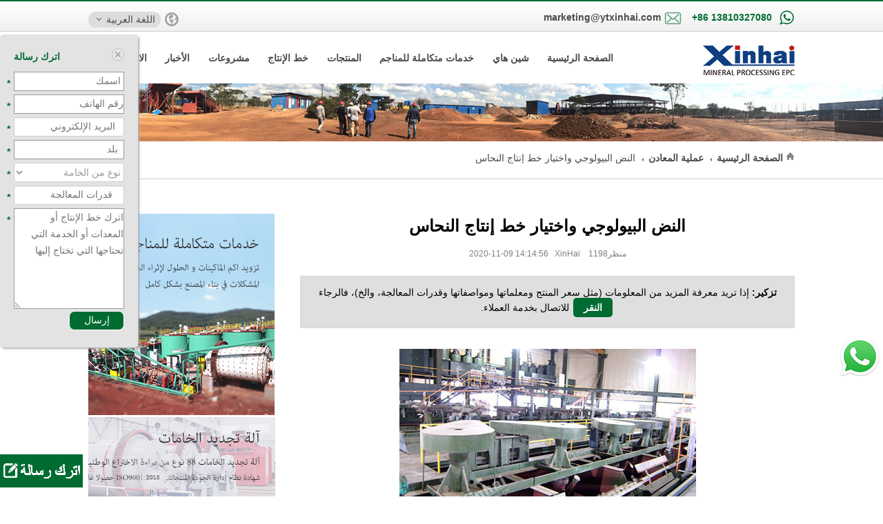

--- FILE ---
content_type: text/html; charset=UTF-8
request_url: https://xinhaimining.ae/newk/300.html
body_size: 11939
content:
<!doctype html>
<html lang="en">
<head>
     	<meta charset="UTF-8">
    <meta name="viewport" content="width=device-width, initial-scale=1">
	<link rel="shortcut icon" href="/favicon.ico"  type="image/x-icon" />
    <link rel="Bookmark" href="/favicon.ico" />
    <meta http-equiv=“X-UA-Compatible” content=“chrome=1″ />
    <title>النض البيولوجي واختيار خط إنتاج النحاس - Xinhai</title>
	
<!-- This site is optimized with the Yoast SEO plugin v5.4 - https://yoast.com/wordpress/plugins/seo/ -->
<meta name="description" content="مع تعدين خام النحاس المستمر، هناك عدد أقل وأقل من خام النحاس عالي الجودة، وأصبح حجم كتلة خام النحاس أصغر وأكثر تعقيدًا."/>
<meta property="og:locale" content="zh_CN" />
<meta property="og:type" content="article" />
<meta property="og:title" content="النض البيولوجي واختيار خط إنتاج النحاس - Xinhai" />
<meta property="og:description" content="مع تعدين خام النحاس المستمر، هناك عدد أقل وأقل من خام النحاس عالي الجودة، وأصبح حجم كتلة خام النحاس أصغر وأكثر تعقيدًا." />
<meta property="og:url" content="https://xinhaimining.ae/newk/300.html" />
<meta property="og:site_name" content="Xinhai" />
<meta property="article:section" content="عملية المعادن" />
<meta property="article:published_time" content="2020-11-09T14:14:56+08:00" />
<meta property="og:image" content="https://xinhaimining.ae/wp-content/uploads/2020/11/4solutionCu-Pb-Zn1.jpg" />
<meta property="og:image:secure_url" content="https://xinhaimining.ae/wp-content/uploads/2020/11/4solutionCu-Pb-Zn1.jpg" />
<meta property="og:image:width" content="430" />
<meta property="og:image:height" content="286" />
<meta name="twitter:card" content="summary" />
<meta name="twitter:description" content="مع تعدين خام النحاس المستمر، هناك عدد أقل وأقل من خام النحاس عالي الجودة، وأصبح حجم كتلة خام النحاس أصغر وأكثر تعقيدًا." />
<meta name="twitter:title" content="النض البيولوجي واختيار خط إنتاج النحاس - Xinhai" />
<meta name="twitter:image" content="https://xinhaimining.ae/wp-content/uploads/2020/11/4solutionCu-Pb-Zn1.jpg" />
<script type='application/ld+json'>{"@context":"http:\/\/schema.org","@type":"WebSite","@id":"#website","url":"https:\/\/xinhaimining.ae\/","name":"Xinhai","potentialAction":{"@type":"SearchAction","target":"https:\/\/xinhaimining.ae\/?s={search_term_string}","query-input":"required name=search_term_string"}}</script>
<!-- / Yoast SEO plugin. -->

	
	
    <link rel="stylesheet" href="https://xinhaimining.ae/wp-content/themes/xinhaiminingae/style.css">
	
    <script type="text/javascript" src="https://xinhaimining.ae/wp-content/themes/xinhaiminingae/js/jquery-1.11.0.min.js"></script>

	<!-- Google Tag Manager -->
<script>(function(w,d,s,l,i){w[l]=w[l]||[];w[l].push({'gtm.start':
new Date().getTime(),event:'gtm.js'});var f=d.getElementsByTagName(s)[0],
j=d.createElement(s),dl=l!='dataLayer'?'&l='+l:'';j.async=true;j.src=
'https://www.googletagmanager.com/gtm.js?id='+i+dl;f.parentNode.insertBefore(j,f);
})(window,document,'script','dataLayer','GTM-MWQ3PZC');</script>
<!-- End Google Tag Manager -->





</head>
<body>
        <!-- Google Tag Manager (noscript) -->
<noscript><iframe src="https://www.googletagmanager.com/ns.html?id=GTM-MWQ3PZC"
height="0" width="0" style="display:none;visibility:hidden"></iframe></noscript>
<!-- End Google Tag Manager (noscript) -->	<header>
        <div class="page_top">
            <div class="box">
                <div class="top_left">
                    <div class="language">
                        <span>
                            اللغة العربية <i></i>
                        </span>
                        <ul>
																					   <li><a href="https://www.ytxinhai.com/" target="black" rel="nofollow" class="ltr">中文</a></li>
														   <li><a href="https://miningmachines.ru/" target="black" rel="nofollow" class="ltr">Русский</a></li>
														   <li><a href="https://www.xinhaimining.com?arb-xiayq" target="black" rel="nofollow" class="ltr">English</a></li>
														   <li><a href="https://www.epcservicio.com/" target="black" rel="nofollow" class="ltr">Español</a></li>
														   <li><a href="http://www.xinhaimininggroup.com/" target="black" rel="nofollow" class="ltr">Français</a></li>
														   <li><a href="http://www.xinhaiminingepc.com/" target="black" rel="nofollow" class="ltr">Português</a></li>
														                        </ul>
                    </div>
                    <div class="language_img">
                        <img src="https://xinhaimining.ae/wp-content/themes/xinhaiminingae/images/language.png" alt=""></div>
                    <div class="_clear"></div>
                </div>
                <div class="top_right">
                    <div class="email">
                        <a href="mailto:marketing@ytxinhai.com" onclick="gtag('event', '邮箱', {'event_category':'网站头部', 'event_label': '无'});">
                            <span>marketing@ytxinhai.com</span>
                        </a>
                        <img src="https://xinhaimining.ae/wp-content/themes/xinhaiminingae/images/email.png" alt="">
                        <div class="_clear"></div>
                    </div>
                    <div class="tel">
						<a href="https://api.whatsapp.com/send?phone=008618810015593">
							<span>+86 13810327080</span>
						</a>
                        <img src="https://xinhaimining.ae/wp-content/themes/xinhaiminingae/images/phone.png" alt="">
                        <div class="_clear"></div>
                    </div>
                    <div class="_clear"></div>
                </div>
                <div class="_clear"></div>
            </div>
        </div>
        <nav class="box">
            <div class="logo">
                <img src="https://xinhaimining.ae/wp-content/themes/xinhaiminingae/images/logo.png" alt=""></div>
            <ul>
                <li class="nav">
                    <a href="/">الصفحة الرئيسية</a>
                </li>
                <li class="nav">
                    <a href="/about">شين هاي</a>
					<div class="nav_list nav_list5">
                        <ul>
                            <li class="page_item page-item-318"><a href="https://xinhaimining.ae/specialist">فريق الخبراء</a></li>
<li class="page_item page-item-316"><a href="https://xinhaimining.ae/milestone">تاريخ الشركة</a></li>
<li class="page_item page-item-314"><a href="https://xinhaimining.ae/culture">ثقافة الشركة</a></li>
<li class="page_item page-item-1349"><a href="https://xinhaimining.ae/exhibition">معارض</a></li>
 
                        </ul>
                        <div class="_clear"></div>
                    </div>
                </li>
                <li class="nav">
                    <a href="/epc">خدمات متكاملة للمناجم</a>
                    <div class="nav_list nav_list2">
                        <ul>
							<li class="page_item page-item-40"><a href="https://xinhaimining.ae/epc/installation">تركيب وتعديل</a></li>
<li class="page_item page-item-42"><a href="https://xinhaimining.ae/epc/training">تدريب العمال</a></li>
<li class="page_item page-item-44"><a href="https://xinhaimining.ae/epc/finish">إنتاج قياسي</a></li>
 
                        </ul>
						<ul>
						<li class="page_item page-item-32"><a href="https://xinhaimining.ae/epc/consulting">الاستشارات الهندسية</a></li>
<li class="page_item page-item-34"><a href="https://xinhaimining.ae/epc/test">اختبار معالجة المعادن</a></li>
<li class="page_item page-item-36"><a href="https://xinhaimining.ae/epc/design">تصميم المنجم</a></li>
<li class="page_item page-item-38"><a href="https://xinhaimining.ae/epc/manufacture">تصنيع المعدات</a></li>
 
                        </ul>
                        <div class="_clear"></div>
                    </div>

                </li>
                <li class="nav">
                    <a href="/product">المنتجات</a>
                    <div class="nav_list nav_list3">
                        <ul>
							<li><a href="/product/iron">معدات ازالة الحديد</a></li>
							<li><a href="/product/auto">معدات التشغيل الآلي</a></li>
							<li><a href="/product/cyclone">هيدروسيكلون</a></li>
							<li><a href="/product/valves">الصمامات المقاومة للبلي</a></li>
							<li><a href="/product/pumps">المضحات المقاومة للبلي</a></li>
							<li><a href="/consumables">المواد المستهلكة</a></li>
                        </ul>
						<ul>
							<li><a href="/product/magnetic">معدات الفصل المغناطيسي</a></li>
							<li><a href="/product/thickener">ماكينات التكثيف</a></li>
							<li><a href="/product/dewater">معدات نزح المياه</a></li>
							<li><a href="/product/gold">معدات لاستخلاص الذهب</a></li>
							<li><a href="/product/feeding">معدات تغذية الخام</a></li>
							<li><a href="/product/conveyor">معدات النقل</a></li>
							<li><a href="/product/washer">معدات الغسل</a></li>
						</ul>
						<ul>
                            <li><a href="/product/crushers">الكسرات</a></li>
                            <li><a href="/product/screens">الغرابيل</a></li>
                            <li><a href="/product/grinding">الطواحين</a></li>
							<li><a href="/product/classifying">معدات التصنيف</a></li>
							<li><a href="/product/agitator">خزان الخلط</a></li>
							<li><a href="/product/flotation">معدات الطفو الرغوى</a></li>
							<li><a href="/product/gravity">معدات الفصل الجاذبي</a></li>
						</ul>
						
						
                        <div class="_clear"></div>
                    </div>
                </li>
                <li class="nav">
                    <a href="/solutions">خط الإنتاج</a>
                    <div class="nav_list nav_list4">
                        <ul>
                            <li><a href="/solution/chrome-ore-mining-process">خط انتاج تعدين خامة الكروم</a></li>
                            <li><a href="/solution/quartz-sand-dressing-production-line">خط إنتاج لفصل رمل الكوارتز</a></li>
                            <li><a href="/solution/phosphate-mining-process-line">خط إنتاج لفصل خام الفوسفات</a></li>
                            <li><a href="/solution/fluorite-flotation-process">خط إنتاج لفصل معدن الفلوريت</a></li>
                            <li><a href="/solution/graphite-ore-mining-process">خط انتاج تنقية خامة الجرافيت</a></li>
                            <li><a href="/solution/barite-mineral-processing">خط الإنتاج الباريت</a></li>
                            <li><a href="/solution/scheelite-flotation-production-line">الخط الإنتاجي لمصنع التعويم للشيلات</a></li>
                            <li><a href="/solution/nickel-ore-mining-process">عملية فصل النيكل</a></li>
                            <li><a href="/solution/tin-ore-mining-process">خط الإنتاج لاستخلاص القصدير</a></li>
                            <li><a href="/solution/wolframite-mineral-processing">عملية فصل الولفراميت</a></li>
                            <li><a href="/solution/tailings-re-processing-line">التراص الجاف للنفايات</a></li>
                            

						</ul>
						<ul>
                            <li><a href="/solution/gold-cip-production-line">خط الإنتاج للذهب CIP</a></li>
                            <li><a href="/solution/gold-cil-processing-line">خط انتاج لفصل الذهب CIL</a></li>
                            <li><a href="/solution/gold-heap-leaching-process">خط انتاج الذهب بعملية ترشيح الاكوام</a></li>
                            <li><a href="/solution/gold-flotation-production-line">خط إنتاج الذهب بعملية التعويم</a></li>
                            <li><a href="/solution/silver-flotation-process">خط انتاج الفضة بعملية التعويم الطفو الرغوى</a></li>
                            <li><a href="/solution/cu-pb-zn-dressing-process">خط الانتاج لفصل النحاس والرصاص والزنك بعملية الطفو الرغوى</a></li>
                            <li><a href="/solution/magnetite-separation-production-line">خط الانتاج لفصل خام الحديد المغنتيت</a></li>
                            <li><a href="/solution/molybdenum-dressing-production-line">خط إنتاج لفصل المودليبدينوم</a></li>
                            <li><a href="/solution/hematite-separation-process">خط انتاج لفصل الهيماتيت،حجر الدم</a></li>
                            <li><a href="/solution/manganese-ore-production-line">خط انتاج لتركيز خامة المنغنيز بطريقة المغنطيسية</a></li>
                            <li><a href="/solution/antimony-mineral-processing">خط انتاج معالجة خامة الأنتيمون</a></li>
						</ul>
						
                        <div class="_clear"></div>
                    </div>
                </li>
                <li class="nav">
                    <a href="/case">مشروعات</a>
                </li>
                <li class="nav">
                    <a href="/news">الأخبار</a>
					<div class="nav_list nav_list5">
                        <ul>
                            <li class="page_item page-item-538"><a href="https://xinhaimining.ae/dynamic">الديناميكي</a></li>
								<li class="cat-item cat-item-1"><a href="https://xinhaimining.ae/newg" >أخبار شين هاي</a>
</li>
	<li class="cat-item cat-item-27"><a href="https://xinhaimining.ae/newk" >عملية المعادن</a>
</li>
	<li class="cat-item cat-item-28"><a href="https://xinhaimining.ae/newm" >أخبار المعدات</a>
</li>
	<li class="cat-item cat-item-29"><a href="https://xinhaimining.ae/newc" >موقع المشروعات</a>
</li>
				
							<li class="page_item page-item-522"><a href="https://xinhaimining.ae/video">مركز الفيديو</a></li>
 
                        </ul>
                        <div class="_clear"></div>
                    </div>
                </li>
                <li class="nav">
                    <a href="/contact">الاتصال بنا</a>
                </li>
                <div class="_clear"></div>
            </ul>
        </nav>
        <script type="text/javascript">
        $(document).ready(function(){
            let drop = $('.drop');
            let but = $('.top_left_line');
            but.on('click',function(){
                if (drop.css('display') == 'block') {drop.slideUp(1000);} else {drop.slideDown(1000);}
            })
        })
        $(document).ready(function(){
            let tit = $('.language');
            let list = $('.language ul');
            tit.hover(function(){
                list.show();
            },function(){
                list.hide();
            })
        })
        $(document).ready(function(){
            let nav =$('nav .nav');
            let navList = $('.nav_list');
            nav.hover(function(){
                let index = $(this).index() - 1;
                if (index>=5) {navList.eq(index-1).show();}else if(index<=3&&index>=0){navList.eq(index).show();}
				
				
            },function(){
                let index = $(this).index() - 1;
               if (index>=5){navList.eq(index-1).hide()}else if(index<=3&&index>=0){navList.eq(index).hide()};
            })
        })
    </script>
    </header>
    <div class="phone phone_header">
        <div class="phone_search">
           
			 <a href="javascript:void(0);" data-reveal-id="ssearch"> <img src="https://xinhaimining.ae/wp-content/themes/xinhaiminingae/images/phone_search.png" alt=""></a>
        
        <div id="ssearch" class="ssearch-modal">
			<form action="/" method="get" class="ssearch-top">
					<div>
						<input name="s" type="text" placeholder="Search" id="s" value="" />
						<input name="sa" value=" " type="submit"  align="top" class="ssearch-btn" onclick="gaa('send', 'event', '搜索', 'Phone通用')"/>
					</div>
                </form>              
		<div class="ssearch-bottom">
              <p>البحث الساخن</p>
			  <ul>
			   	           				  <li><a href="/product/grinding"><p>طواحين</p></a></li>
	           				  <li><a href="/product/screens"><p>الغرابيل</p></a></li>
	           				  <li><a href="/product/classifying"><p>معدات التصنيف</p></a></li>
	           				  <li><a href="/dynamic/goldore"><p>استخلاص الذهب</p></a></li>
	           	           			  </ul>
            </div>
		   </div>
			
		
		
		
		
		
		</div>
		<div class="reveal-modal-bg" style="display: none; cursor: pointer;"></div>
        <div class="phone_logo">
            <img src="https://xinhaimining.ae/wp-content/themes/xinhaiminingae/images/phone_logo.png" alt=""></div>
        <div class="phone_nav">
            <img src="https://xinhaimining.ae/wp-content/themes/xinhaiminingae/images/phone_nav.png" alt=""></div>
    </div>
    <div class="phone phone_side_nav" id="phone_side_nav">
        <ul>
            <li class="phone_nav_logo"><a href="/"><img src="https://xinhaimining.ae/wp-content/themes/xinhaiminingae/images/logo.png" alt=""></a></li>
            <li><a href="/">الصفحة الرئيسية</a></li>
            <li><a href="/about">شين هاي</a></li>
            <li><a href="/epc"> خدمات متكاملة للمناجم</a></li>
            <li><a href="/product"> المنتجات</a></li>
            <li><a href="/solutions">خط الإنتاج</a></li>
            <li><a href="/case">مشروعات</a></li>
            <li><a href="/news">الأخبار </a></li>
            <li><a href="/contact">الاتصال بنا</a></li>
        </ul>
        <div class="close"><img src="https://xinhaimining.ae/wp-content/themes/xinhaiminingae/images/close.png" alt=""></div>
    </div>
    <script type="text/javascript">
        $(document).ready(function(){
            let open = $('.phone_nav');
            let nav = $('#phone_side_nav');
            let close = $('.close');
            open.on('click',function(){
                nav.css('display','block');
            })
            close.on('click',function(){
                nav.css('display','none');
            })

        })
    </script>

    <div class="page_banner news_banner pc"></div>
    <div class="phone phone_about">
        <ul>
            <li class="page_item page-item-522"><a href="https://xinhaimining.ae/video">مركز الفيديو</a></li>
				<li class="cat-item cat-item-1"><a href="https://xinhaimining.ae/newg" >أخبار شين هاي</a>
</li>
				
			<li class="page_item page-item-538"><a href="https://xinhaimining.ae/dynamic">الديناميكي</a></li>
 
			<div class="_clear"></div>
        </ul>

    </div>
    <div class="pc about_nav">
        <div class="box">
            <div class="about_snav"><img src="/wp-content/themes/xinhaiminingae/images/home.png" alt=""> <a href="https://xinhaimining.ae">الصفحة الرئيسية</a> <a href="https://xinhaimining.ae/newk">عملية المعادن</a> <span class="current">النض البيولوجي واختيار خط إنتاج النحاس</span></div><div class="_clear"></div>            <div class="_clear"></div>
        </div>
    </div>
    <div class="box news">
        <div class="new_left">
		                    <h1>النض البيولوجي واختيار خط إنتاج النحاس</h1>
            <span class="pc_newcontent_title ltr">
				2020-11-09&nbsp;14:14:56&nbsp;&nbsp;&nbsp;XinHai &nbsp;&nbsp;&nbsp;منظر1198			</span>
            <div class="note"> <strong>تزكير:</strong>
              إذا تريد معرفة المزيد من المعلومات (مثل سعر المنتج ومعلماتها ومواصفاتها وقدرات المعالجة، والخ)، فالرجاء
                <a href="#gao" onclick="openZoosUrl('chatwin');gtag('event', '商务通对话', {'event_category':'新闻内容', 'event_label': '无'});" onMouseOver="mouseover()" onMouseOut="mouseout()" title="Online Service">
النقر</a>
               للاتصال بخدمة العملاء.
            </div>
            <div class="new_img">
               <center><img width="430" height="286" src="https://xinhaimining.ae/wp-content/uploads/2020/11/4solutionCu-Pb-Zn1.jpg" class="attachment-full size-full wp-post-image" alt="" srcset="https://xinhaimining.ae/wp-content/uploads/2020/11/4solutionCu-Pb-Zn1.jpg 430w, https://xinhaimining.ae/wp-content/uploads/2020/11/4solutionCu-Pb-Zn1-236x158.jpg 236w, https://xinhaimining.ae/wp-content/uploads/2020/11/4solutionCu-Pb-Zn1-254x168.jpg 254w" sizes="(max-width: 430px) 100vw, 430px" /> </center>
			   </div>
            <p>مع تعدين خام النحاس المستمر، هناك عدد أقل وأقل من خام النحاس عالي الجودة، وأصبح حجم كتلة خام النحاس أصغر وأكثر تعقيدًا. يبدو أن عملية التعويم العادية غير متوفرة لهذا الخام. في هذا الوقت، متنوعة &#8220;عملية تضميد خام النحاس &#8211; ولدت عملية النض البيولوجي. وفيما يلي مقدمة موجزة عن الترشيح البيولوجي <a href="https://xinhaimining.ae/solution/cu-pb-zn-dressing-process">لخط إنتاج النحاس</a>.<br />
تقنيات معالجة معادن الميكروبات الشائعة هي ترشيح الكومة وترشيحها. ويعني ترشيح الكومة تكديس الخامات المستخرجة ثم استخدام محلول ترشيح الميكروبات. نظرًا لتكلفة إنتاجه المنخفضة والتلوث الأقل، فقد تم استخدامه على نطاق واسع. المذيبات أو محلول الترشيح الجرثومي لحقن مناجم النحاس تحت الأرض وإذابة النحاس والمعادن الثمينة الأخرى، ثم جمع السائل الغني المذاب. هذا النوع من طريقة المعالجة هو مزيج من التعدين ومعالجة المعادن، ولا توجد حاجة لشحن الخام خارج الأرض التي تقلل من تكلفة بناء معمل التضميد والقضاء على المصنع. والأكثر من ذلك، أنها أقل تدميرًا للنباتات والتلوث، ولكن هذه التقنية ليست ناضجة، ولا يوجد أي تطبيق تقريبًا في ممارسات الإنتاج اليوم.<br />
منجم زيجينشان للنحاس هو مصنع نحاس كبير واحتياطياته من النحاس حوالي 146 مليون طن. درجة النحاس 0.63٪، والزرنيخ 0.03٪. نظرًا لأن الخام الخام يحتوي على درجة نحاسية منخفضة ونسبة عالية من الزرنيخ، فإن الاستثمار في التعويم التقليدي صهر النحاس كبير جدًا، والتكلفة مرتفعة جدًا، والتلوث خطير، وما إلى ذلك. من عام 2000 إلى عام 2004، يستخدم المصنع خط إنتاج نحاسيًا مختارًا من الميكروبات المعقولة وحصل على فائدة المنطقة.بالإضافة إلى ذلك، منجم النحاس ديكسينج في مقاطعة زيجينشان مصنع ترشيح الكومة، بشرط أكثر من 90٪ من الكالكوبايرايت الأولي ويحتوي على نفايات نحاسية صخرية بدرجة 0.09٪، أدرك بفعالية الترشيح البكتيري لاستخراج النحاس.<br />
شركة شين هاي هي شركة خدمات تسليم مفتاح محلية وأجنبية معروفة. إذا كنت مهتمًا بخدماتنا الجاهزة، يمكنك الاتصال بنا!</p>
		              <div class="pro-xg-box6">      
      
        <strong>شارك:</strong>
        <a href="javascript:window.open('http://www.facebook.com/sharer.php?u='+encodeURIComponent(document.location.href)+'&amp;t='+encodeURIComponent(document.title),'_blank','toolbar=yes, location=yes, directories=no, status=no, menubar=yes, scrollbars=yes, resizable=no, copyhistory=yes, width=600, height=450,top=100,left=350');void(0)"><img src="https://xinhaimining.ae/wp-content/themes/xinhaiminingae/images/case_facebook.png" title="Share to Facebook" /></a> | 
        <a href="javascript:window.open('http://www.linkedin.com/shareArticle?mini=true&url='+encodeURIComponent(document.location.href)+'&title='+encodeURIComponent(document.title)+'&source='+encodeURIComponent(document.location.href),'_blank','toolbar=yes, location=yes, directories=no, status=no, menubar=yes, scrollbars=yes, resizable=no, copyhistory=yes, width=600, height=450,top=100,left=350');void(0)"><img src="https://xinhaimining.ae/wp-content/themes/xinhaiminingae/images/case_linkedin.png" title="Share to Linkedin" /></a> | 
        <a href="javascript:window.open('http://twitter.com/intent/tweet?text='+encodeURIComponent(document.location.href)+' '+encodeURIComponent(document.title),'_blank','toolbar=yes, location=yes, directories=no, status=no, menubar=yes, scrollbars=yes, resizable=no, copyhistory=yes, width=600, height=450,top=100,left=350');void(0)" ><img src="https://xinhaimining.ae/wp-content/themes/xinhaiminingae/images/case_twitter.png" title="Share to Twitter" /></a>
      </div>
			
			<div class="pc_newcontent_bottom">
                <div class="pc_newcontent_bottoml">
                    <div class="pc_newcontent_pre">
                        <div class="pc_newcontent_btime">
                            <span class="day">السابق</span>
                        </div>
                        <div class="pc_newcontent_timer">
                        <h3>هل يمكنك حل المشكلات الشائعة لآلة التعويم في الاستخدام اليومي؟(2)</h3><p>عند الاختيار آلة التعويم، يرجى اختيار الشركة المصنعة لمعدات المعالجة العادية لشراء معدات آلة التعويم، لضمان جودة المعدات&hellip; ...<a href='https://xinhaimining.ae/newm/299.html'> [اكثر]</a></p>                        </div>
                    </div>
                    <div class="pc_newcontent_next">
                        <div class="pc_newcontent_btime">
                            <span class="day">التالي</span>
                        </div>
                        <div class="pc_newcontent_timer">
                        <h3>عملية استخلاص الذهب CIL</h3><p>CIL هي عملية يتم فيها إضافة الكربون المنشط إلى لب الخام ثم ترشيح الذهب وامتصاصه في نفس الوقت ...<a href='https://xinhaimining.ae/newk/301.html'> [أكثر]</a></p>                        </div>
                        </div>
                    </div>
                    <div class="pc_newcontent_bottomr">
                        <h3>م والقطاعات الصناعية الأخرى</h3>
						<ul>
														<li><a href="https://xinhaimining.ae/newk/264.html">طريقة فصل الذهب الغرينية</a></li>
														<li><a href="https://xinhaimining.ae/newk/352.html">طريقة استخلاص خام الذهب المعقد</a></li>
														<li><a href="https://xinhaimining.ae/newk/22.html">ملخص طرق السيانيد الذهبي</a></li>
														<li><a href="https://xinhaimining.ae/newk/202.html">خمس عمليات للتعدين الباريت ومعدات التعدي</a></li>
														<li><a href="https://xinhaimining.ae/newk/260.html">أنواع الفضة</a></li>
														<li><a href="https://xinhaimining.ae/newk/45.html">ثمانية عوامل تؤثر على عملية التعويم(أولا</a></li>
														<li><a href="https://xinhaimining.ae/newk/318.html">تكنولوجيا إعادة معالجة مخلفات الحديد(1)</a></li>
														<li><a href="https://xinhaimining.ae/newk/201.html">خمس عمليات تعدين الباريت ومعدات تعدين ال</a></li>
														<li><a href="https://xinhaimining.ae/newk/170.html">شين هاي &#8211; مشروع معالجة المخلفات</a></li>
														<li><a href="https://xinhaimining.ae/newk/366.html">طريقة فصل خام المنغنيز</a></li>
							                        </ul>
                    </div>
            </div>
        </div>
            <div class="new_right">
                <a href="#">
                    <img class="right_left" src="https://xinhaimining.ae/wp-content/themes/xinhaiminingae/images/side_img1.png" />
                </a>
                <a href="#">
                    <img class="right_right" src="https://xinhaimining.ae/wp-content/themes/xinhaiminingae/images/side_img2.png" />
                </a>
                <a href="#">
                    <img class="right_right" src="https://xinhaimining.ae/wp-content/themes/xinhaiminingae/images/side_img3.png" />
                </a>
            </div>
            <div class="_clear"></div>
			<div id="liuyan">
    <div class="modal-content">
    <div class="modal-body">
	<h4>الحصول على سعر</h4>
        <p>تفضل اترك رسالة هنا! فريق المبيعات المهني سيتصل بك في أقرب وقت ممكن</p>

		<form action="https://xinhaimining.ae/wp-content/themes/xinhaiminingae/data.php" name="_memo" id="sales-form" method="post" enctype="multipart/form-data" class="ng-pristine ng-valid" onsubmit="return(ck());">
            <input type="hidden" name="token" value="werjlaf343fasfi">

            <div>
            <div class="caption centent_inp">
                <label for="name">
                    :الاسم
                    <span>*</span>
                </label>
                <br>
                <input type="text" name="name" id="name" required></div>
            <div class="caption centent_inp">
                <label for="email">ايميل:
				<span>*</span>
				</label>
                <br>
                <input type="email" name="email" id="email" required></div>
        </div>
        <div>
            <div class="caption centent_inp">
                <label for="tel">
                    رقم الهاتف:
                    <span>*</span>
                </label>
                <br>
                <input type="text" name="tel" id="tel" required></div>
            <div class="caption centent_inp">
                <label for="location">مكان:
				<span>*</span>
				</label>
                <br>
                <input type="text" name="location" id="location" placeholder="تفضل اترك موقع المشروع" required></div>
        </div>
        <div class="_clear"></div>
        <div>
            <div class="caption full">
                <p>تفضل اترك مفصلة طلبكم</p>
            </div>
        </div>
   
                <div class="caption centent_inp">
                    <label>
                        الخامات
                        <span>*</span>
                    </label>
                    <br>
                    <div >
                         <select name="checkbox" required="required">
							<option value="">تفضل اختر نوع الخامات</option>
                            <option  value="الذهب">الذهب</option>
                            <option  value="الفضة" >الفضة</option>
                            <option  value="النحاس" >النحاس</option>
                            <option  value="الحديد" >الحديد</option>
                            <option  value="الرصاص" >الرصاص</option>
                            <option  value="الزنك" >الزنك</option>
                            <option  value="الموليبدينوم" >الموليبدينوم</option>
                            <option  value="الكروم" >الكروم</option>
                            <option  value="المنغنيز" >المنغنيز</option>
                            <option  value="النيكل" >النيكل</option>
                            <option  value="القصدير" >القصدير</option>
                            <option  value="التنجستين" >التنجستين</option>
                            <option  value="الأنتيمون" >الأنتيمون</option>
                            <option  value="الفاناديوم" >الفاناديوم</option>
                            <option  value="الباريت" >الباريت</option>
                            <option  value="الكالسيت" >الكالسيت</option>
                            <option  value="الفلوريت" >الفلوريت</option>
                            <option  value="الفلسبار" >الفلسبار</option>
                            <option  value="الجرافيت" >الجرافيت</option>
                            <option  value="الزركون" >الزركون</option>
                            <option  value="الأخر" >الأخر</option>
                        </select>
                    </div>
                </div>
                <div class="caption centent_inp">
                    <label for="Capacity">طاقة الإنتاج
					<span>*</span>
					</label>
                    <br>
                    <input type="text" name="capacity" id="Capacity"  placeholder="مثل:500طن يوميا" required></div>
				 <div>
            <div class="caption full">
                <p>اترك خط الإنتاج أو المعدات أو الخدمة التي تحتاجها التي تختاج إليها</p>
            </div>
            <div class="caption full">
                <label for="message">المنتجات أو الخدمة:
				<span>*</span>
				</label>
                <br>
                <textarea rows="4" cols="50" id="message" name="message" required></textarea>
                <br></div>
        </div>	
		 <div>
            <input type="submit" value="ارسال الطلب" class="last_sub" onclick="fbq('track','Lead');">
            <input type="reset" value="اعادة الإدخال" id="cancel" class="last_can"></div>
                <div class="_clear"></div>
            </div>
        </div>
       
       
    </form>
	</div>
	<script type="text/javascript" src="/wp-content/themes/xinhaiminingae/js/jquery-3.1.1.min.js"></script>

<script type="text/javascript" src="/wp-content/themes/xinhaiminingae/layer/2.4/layer.js"></script>
    <script type="text/javascript">
     function ck(){
        var cate = document.getElementsByName('cate')[0];
        var equipment = document.getElementsByName('equipment')[0];
        var cateIndex = cate.selectedIndex;
        var equipmentIndex = equipment.selectedIndex;
        var cateValue = cate.options[cateIndex].value;
        var equipmentValue = equipment.options[equipmentIndex].value;
        var c = cateValue + " + " +equipmentValue;
        cate.options[cateIndex].value = c;
        console.log(cate.options[cateIndex].value);
     }
	//  $('.last_sub').click(function () {
    //
    //     //获取表单数据
    //     var form_data = $('#sales-form').serializeArray();
    //     $.ajax({
    //         url: '/wp-content/themes/xinhaiminingae/data.php',
    //         type: 'post',
    //         data:{'form_data':form_data},
    //         dataType: 'json',
    //
    //         success: function (data) {
    //
    //             console.log(data);
    //
    //
    //         },
    //         error: function (data) {
	// 			console.log(data)
    //             if(data.responseText.indexOf("message_sucess") >= 0 ) {
	// 				console.log(1111)
    //                 layer.msg('Сообщение успешно !!',{icon:1,time:600000});
    //                 setTimeout(function(){
    //
    //                 },2000);
    //
    //             }else {
    //                 layer.msg('Сообщение не удалось !!',{icon:5,time:60000});
    //
    //                 setTimeout(function(){
    //
    //                 },2000);
    //             }
    //
    //         }
    //
    //     })
    // })
</script>
	</div>
	<div class="_clear"></div>	</div>        </div>
        <div class="right_whatsapp">
<a href="https://web.whatsapp.com/send?phone=8613811510145&amp;;text=" target="_blank"><img src="https://xinhaimining.ae/wp-content/themes/xinhaiminingae/images/whatsapp.png" alt="whatsapp"></a>
</div>


	<footer>
        <div class="page_footer_top">
            <div class="box pc page_bottom_list">
                <ul>
					<li><a href="/about"><h2>شين هاي</h2></a></li>
					<li><a href="/about"><span>معلومات عنا</span></a></li>
					<li><a href="/milestone"><span>تاريخ الشركة</span></a></li>
					<li><a href="/culture"><span>ثقافة الشركة</span></a></li>
					<li><a href="/specialist"><span>فريق الشركة</span></a></li>
				</ul>
				<ul>
					<li><a href="/epc"><h2>خدمات متكاملة للمناجم</h2></a></li>
					<li><a href="/epc/test"><span>اختبار معالجة المعادن</span></a></li>
					<li><a href="/epc/design"><span>تصميم المناجم</span></a></li>
					<li><a href="/epc/manufacture"><span>تصنيع المعدات</span></a></li>
					<li><a href="/epc/installation"><span>تركيب وتعديل</span></a></li>
				</ul>
				<ul>
					<li><a href="/product"><h2>المنتجات</h2></a></li>
                    <li><a href="/product/grinding"><span>معدات الطحن</span></a></li>
					<li><a href="/product/flotation"><span>معدات الطفو الرغوى</span></a></li>
					<li><a href="/product/gravity"><span>معدات الفصل الجاذبي</span></a></li>
					<li><a href="/product/gold"><span>معدات لاستخلاص الذهب</span></a></li>
					
				</ul>
				<ul>
					<li><a href="/solutions"><h2>خط الإنتاج</h2></a></li>
					<li><a href="/solution/gold-flotation-production-line"><span>عملية التعويم لفصل خامات الذهب</span></a></li>
					<li><a href="/solution/phosphate-mining-process-line"><span>عملية فصل خامات الفوسفات</span></a></li>
					<li><a href="/solution/cu-pb-zn-dressing-process"><span>عملية فصل خامات النحاس والرصاص والزنك</span></a></li>
					<li><a href="/solution/chrome-ore-mining-process
"><span>خط انتاج لخامات الكروم</span></a></li>
				</ul>
				<ul>
					<li><a href="/news"><h2>الأخبار</h2></a></li>
					<li><a href="/video/solutions/molybdenum-mineral-processing-plant"><span>مصتع لتصفية الموليبدنوم</span></a></li>
					<li><a href="/dynamic/gravity-separation"><span>الفصل الجاذبي، ماكينات فصل الجاذبي</span></a></li>
					<li><a href="/video/product/thickener-used-mineralsores-thickening"><span>ماكينات التثخين لتكثيف المعادن</span></a></li>
					<li><a href="/video/live/desorption-electrolysis-system-used-gold-extraction"><span>نظام التحليل الكهربائي في استخلاص الذهب</span></a></li>
				</ul>
                <div class="_clear"></div>
            </div>
        </div>
        <div class="page_footer_centent">
            <div class="box page_bottom_centent">
                <div class="bottom_centent_left">
                    <ul>
                        <!--<li><a href="https://www.pinterest.com/xinhaimining/mining/"><img src="/images/bottom_icon5.png" alt=""></a></li>-->
						<!--<li><a href="https://plus.google.com/u/0/communities/112217847929363522991"><img src="https://xinhaimining.ae/wp-content/themes/xinhaiminingae/images/bottom_icon4.png" alt=""></a></li>-->
						<!--<li><a href="http://www.linkedin.com/company/3534621/"><img src="#<#?#php bloginfo('template_url');?>/images/bottom_icon3.png" alt=""></a></li>-->
						 <!--<li><a href="https://twitter.com/lisasun97010470"><img src="https://xinhaimining.ae/wp-content/themes/xinhaiminingae/images/bottom_icon2.png" alt=""></a></li>-->
						<li><a href="https://www.facebook.com/xinhaiarabic/"><img src="https://xinhaimining.ae/wp-content/themes/xinhaiminingae/images/bottom_icon1.png" alt=""></a></li>
						<li><a href="https://www.youtube.com/channel/UCMBo9ewXHV7-yFP-vzCCr1Q/"><img src="https://xinhaimining.ae/wp-content/themes/xinhaiminingae/images/bottom_icon6.png" alt=""></a></li>
                        <div class="_clear"></div>
                    </ul>
                </div>
                <div class="pc bottom_centent_right">
                    <p>
                        القائمة السريعة :  <a href="/product">المنتجات</a> | <a href="/case">مشروعات</a> | <a href="/about" >تعريف الشركة</a> | <a href="/contact">الاتصال بنا </a> | <a href=""> خريطة الموقع </a> | <a href="mailto:marketing@ytxinhai.com">البريد الالكتروني</a> | <a href="/privacy" >الخصوصية</a>
                    </p>

                </div>
                <div class="_clear"></div>
            </div>
            <div class="box footer_bottom">
                <div class="pc footer_bottom_right">
                    <div class="footer_phone">+86 13810327080</div>
                    <div class="_clear"></div>
                    <div>
                        <strong>الفاكس :</strong>
                        <span>860535-6300568</span>
						<br/>
                        <strong>ايميل :</strong>
                        <a href="mailto:marketing@ytxinhai.com"><span>marketing@ytxinhai.com</span></a>
						<br/>
                        <strong>عنوان المصنع:</strong><span>188</span> شارع شين هاي، منطقة فوشان لصناعة فائقة التكنولوجيا، شاندونغ، الصين    
						<br/>						
						<strong>الرمز البريدي:</strong><span>265500</span>

                    </div>
                </div>
                <div class="footer_bottom_left">
                    <div class="footer_left_top">
                        <p>حقوق النشر :  شركة شاندونغ شين هاي المساهمة المحدودة لعناصر تركيب التكنولوجيا المعدنية</p>
                        <p>北京鑫互联科技有限公司:دعم التكنولوجيا</p>
                    </div>
                    <div class="pc footer_left_bottom">
						<form action="/" method="get">
							<input name="s" class="search" type="text" placeholder="اترك  نوع ماكينات تطلب" id="s" value="" />
							<input name="sa" value="البحث" type="submit" onclick="fbq('track', 'Search');" align="top"/>
						</form> 
                    </div>
                </div>

            </div>
        </div>
    </footer>
    <!--<div class="phone phone_footer">
        <ul>
            <li class="phone_fblock">
                <a href="#gao" onclick="openZoosUrl('chatwin'); gaa('send', 'event', '商务通', '产品页'); fbq('track', 'WebChat');" onmouseover="mouseover()" onmouseout="mouseout()" class="consult" title="استشارات عبر الإنترنت">
                    <img src="https://xinhaimining.ae/wp-content/themes/xinhaiminingae/images/phone_footer1.png" alt="">
                    <span>طلب أسعار</span>
                </a>
            </li>
            <li class="phone_fblock">
                <a href="/contact">
                    <img src="https://xinhaimining.ae/wp-content/themes/xinhaiminingae/images/phone_footer2.png" alt="">
                    <span>الاتصال بنا</span>
                </a>
            </li>
            <li class="phone_fblock">
                <a href="/product">
                    <img src="https://xinhaimining.ae/wp-content/themes/xinhaiminingae/images/phone_footer3.png" alt="">
                    <span>المنتجات</span>
                </a>
            </li>
            <li class="phone_fblock">
                <a href="/solutions">
                    <img src="https://xinhaimining.ae/wp-content/themes/xinhaiminingae/images/phone_footer4.png" alt="">
                    <span>خط الإنتاج</span>
                </a>
            </li>
        </ul>
    </div>-->
	
	<div class="footer-dian">
		<a href="whatsapp://send?phone=8618810015593" target="_blank">
			<img src="https://xinhaimining.ae/wp-content/themes/xinhaiminingae/images/footer-whatsapp.png" alt="whatsapp" title="whatsapp">
		</a>
	</div>
	<div class="footer-lian">
		
		<div class="footer-liu">
			<a href="/contact#liuyan"><span>طلب أسعار</span></a>
		</div>
		<div class="footer-zi">
			<a href="#gao" onclick="openZoosUrl('chatwin'); baidu(['_trackEvent', '商务通', '']);" onmouseover="mouseover()" onmouseout="mouseout()"><span> الاستشارات</span></a>
		</div>
	</div>
	
	<script type="text/javascript">
	$(document).ready(function() {
		var getBut = $('.phone_search');
		var getList = $('#ssearch');
		var close = $('.reveal-modal-bg');
		getBut.on('click',function(){
			getList.css('visibility','visible');
			close.css('display','block');
		});
		close.on('click',function(){
			console.log('1');
			getList.css('visibility','hidden');
			close.css('display','none');
		})
	})
</script>

<div id="side_message_left" class="side_message">
    <span>اترك رسالة</span>
    <div class="side_close"><img src="https://xinhaimining.ae/wp-content/themes/xinhaiminingae/images/close1.png" alt=""></div>
	 <div class="_clear"></div>

    <form action="https://xinhaimining.ae/wp-content/themes/xinhaiminingae/data.php" method="post" name="form4" onsubmit="return(ck1());">
        <input type="hidden" name="token" value="werjlaf343fasfi">

        <ul>
            <li>
               <span>*</span>  <input name="name" placeholder=" اسمك"    required="" >
            </li>
            <li>
                <span>*</span><input name="tel" type="tel" placeholder="رقم الهاتف" required="">
            </li>
            <li>
                <span>*</span><input name="email" type="email" placeholder="البريد الإلكتروني" required="">
            </li>

			<li>
               <span>*</span><input name="location" type="location" placeholder="  بلد" required="">
            </li>
            
            <li><span>*</span>
                <select id="mar1"  name="checkbox" required="">
                    <option type="checkbox"  value=""> نوع من الخامة</option>
                    <option value="金矿">الذهب</option>
					<option value="银矿">الفضة</option>
					<option value="铜矿">النحاس</option>
					<option value="铁矿">الحديد</option>
					<option value="铅锌矿">الرصاص الزنك</option>
					<option value="钼矿"> الموليبدينوم</option>
					<option value="铬矿">الكروم</option>
					<option value="锰矿">المنغنيز</option>
					<option value="镍矿">النيكل</option>
					<option value="锡矿">القصدير</option>
					<option value="钨矿">التنغستن</option>
					<option value="锑矿">الأنتيمون</option>
					<option value="石英砂">رمل الكوارتز</option>
					<option value="重晶石">الباريت</option>
					<option value="萤石矿">فلوريت</option>
					<option value="长石">الفلسبار</option>
					<option value="石墨矿">الجرافيت</option>
					<option value="磷矿">رمل الفوسفات</option>
					<option value="其他">أخرى</option>
                </select>
            </li>
			<li>
                <span>*</span><input type="text" name="capacity" id="Capacity"  placeholder=" قدرات المعالجة" required="">
            </li>
            <li>
                <span>*</span><textarea name="message" cols="45" rows="6" class="input-xlarge" placeholder="اترك خط الإنتاج أو المعدات أو الخدمة التي تحتاجها التي تختاج إليها" required=""></textarea>
            </li>
            <li>
                <input type="submit" value=" إرسال" onClick="baidu(['_trackEvent', '留言', '悬浮留言板']);">
            </li>
        </ul>
		<script type="text/javascript">
     function ck1(){
        var cate1 = document.getElementById('product1');
        var equipment1 = document.getElementById('equipment1');
        var cateIndex1 = cate1.selectedIndex;
        var equipmentIndex1 = equipment1.selectedIndex;
        var cateValue1 = cate1.options[cateIndex1].value;
        var equipmentValue1 = equipment1.options[equipmentIndex1].value;
        var c1 = cateValue1 + " + " +equipmentValue1;
        cate1.options[cateIndex1].value = c1;
     }
$(document).ready(function(){
    var message = $('#side_message_left');
    var close = $('#side_message_left .side_close');
    close.on("click",function(){
        message.css("display","none");
    })
})
</script>
    </form>
</div>

<div class="side_message_right">
    <img src="https://xinhaimining.ae/wp-content/themes/xinhaiminingae/images/message_right.png" alt="contact">
</div>

<div id="side_message_right" class="side_message">
    <span>اترك رسالة</span>
    <div class="side_close"><img src="https://xinhaimining.ae/wp-content/themes/xinhaiminingae/images/close1.png" alt="contact"></div>
	<div class="_clear"></div>
    <form action="https://xinhaimining.ae/wp-content/themes/xinhaiminingae/data.php" method="post" name="form2" class="" onsubmit="return(ck2());">
         <ul>
            <li>
               <span>*</span>  <input name="name" placeholder=" اسمك"   onblur="if(!value)value=defaultValue" onfocus="if(value==defaultValue)value=''"  >
            </li>
            <li>
                <span>*</span><input name="tel" type="tel" placeholder="رقم الهاتف">
            </li>
            <li>
                <span>*</span><input name="email" type="email" placeholder="البريد الإلكتروني">
            </li>

			<li>
               <span>*</span><input name="location" type="location" placeholder="  بلد" >
            </li>
           
            <li><span>*</span>
                <select id="mar1"  name="checkbox" >
                    <option type="checkbox"  value=""> نوع من الخامة</option>
                    <option value="金矿">الذهب</option>
					<option value="银矿">الفضة</option>
					<option value="铜矿">النحاس</option>
					<option value="铁矿">الحديد</option>
					<option value="铅锌矿">الرصاص الزنك</option>
					<option value="钼矿"> الموليبدينوم</option>
					<option value="铬矿">الكروم</option>
					<option value="锰矿">المنغنيز</option>
					<option value="镍矿">النيكل</option>
					<option value="锡矿">القصدير</option>
					<option value="钨矿">التنغستن</option>
					<option value="锑矿">الأنتيمون</option>
					<option value="石英砂">رمل الكوارتز</option>
					<option value="重晶石">الباريت</option>
					<option value="萤石矿">فلوريت</option>
					<option value="长石">الفلسبار</option>
					<option value="石墨矿">الجرافيت</option>
					<option value="磷矿">رمل الفوسفات</option>
					<option value="其他">أخرى</option>
                </select>
            </li>
			<li>
                <span>*</span><input type="text" name="capacity" id="Capacity"  placeholder=" قدرة الإنتاج">
            </li>
            <li>
                <span>*</span><textarea name="message" cols="45" rows="6" class="input-xlarge" placeholder="اترك خط الإنتاج أو المعدات أو الخدمة التي تحتاجها التي تختاج إليها"></textarea>
            </li>
            <li>
                <input type="submit" value=" إرسال" onClick="baidu(['_trackEvent', '留言', '悬浮留言板']);">
            </li>
        </ul>

    </form>
</div>





<script type="text/javascript">
$(document).ready(function(){
    var message = $('#side_message_right');
	
    var img = $('.side_message_right');
	
	var close = $('.side_close');
	
    img.on("click",function(){
		if(message.css("display") == "block"){
			message.slideUp(1000);
		}else{
			message.slideDown(1000);
		}
	});
	close.on("click",function(){
			message.slideUp(1000);
    })
	
	img2.on("click",function(){
		if(message2.css("display") == "block"){
			message2.slideUp(1000);
		}else{
			message2.slideDown(1000);
		}
	});
	close2.on("click",function(){
			message2.slideUp(1000);
    })
})
</script>

<!-- 商务通 -->
<!--<script language=javascript>-->
<!---->
<!--var LiveAutoInvite0='السلام عليكم، مرحبا بكم في موقعنا';-->
<!--var LiveAutoInvite1='Dialogue from XinHai';-->
<!--var LiveAutoInvite2='<P style=\\"LINE-HEIGHT: 20px; WORD-SPACING: 1px\\">إذا كنت تريد معرفة المزيد عنا وعن منتجاتنا <BR> ، انقر هنا واحصل على مزيد من المعلومات.<BR>Email&nbsp;: <A href=\\"mailto:safaaxia1211@gmail.com\\"><SPAN style=\\"COLOR: black\\"><STRONG>safaaxia1211@gmail.com</STRONG></SPAN></A><BR>Phone : <STRONG>86-18810015593 </STRONG></P>';-->
<!--var LrinviteTimeout=5;-->
<!--var LR_next_invite_seconds = 1;-->
<!---->
<!--</script>-->
<script type="text/javascript" src="https://service.xinhaimining.com/JS/LsJS.aspx?siteid=PBP99388146&float=1&lng=en"></script>
    


		</body>
    </html>

--- FILE ---
content_type: text/css
request_url: https://xinhaimining.ae/wp-content/themes/xinhaiminingae/style.css
body_size: 18008
content:
/*
Theme Name:鑫海矿装阿语官网
Theme URI:http://www.xinhaimining1.ae/
Description:俄语官网是基于中英西俄四个语种后第五个WordPress网站，这一版版面重新设计，也是这一版本纯响应式。
Version:1.0
Author:靳亚茹
Author URI:http://www.xinhaimining1.ae/
Tags:鑫海矿装，阿语官网
*/
*{margin:0; padding:0; box-sizing:border-box; font-family:'Microsoft YaHei', 'SimSun', sans-serif; list-style:none;  font-size:14px;direction:rtl;}
/*span,p,a,li,ul,h1,h2,h3,h4,h5,h6,h7,input,textarea,keygen,select,button ,label{direction:rtl;}*/
body{background-color:#fff;}
a{text-decoration:none; color:#4b4b4b;font-weight: bold} 
/* a:hover{color:#2E8B57;} */
table *{direction:ltr!important;unicode-bidi:normal;}

.phone{display:none}
._clear{clear:both}
.box{width:80%; margin:0 auto;max-width:1140px;overflow:hidden}
.drop{display:none}
.drop_top{padding:30px 0; border-bottom:1px solid #d4d4d4}
.drop_top span{direction:ltr}
.drop_nav{padding:30px 0}
.drop_nav1{width:28%;height:150px;}
.drop_nav ul{float:right; margin-right:50px}
.drop_nav ul li ul{margin-right:0}
.drop_nav ul li{display:flex; margin-top:3px}
.drop_nav ul li span,
.drop_nav ul li ul{flex:1}
.drop_nav ul li div{width:50px}
.page_top{width:100%; border-top:2px solid #006c32; border-bottom:1px solid #cfcfcf; background:-webkit-linear-gradient(#ffffff, #f0f0f0); background:-o-linear-gradient(#ffffff, #f0f0f0); background:-moz-linear-gradient(#ffffff, #f0f0f0); background:linear-gradient(#ffffff, #f0f0f0); height:46px}
.top_left{float:left}
.top_left_line{width:95px; height:30px; border-bottom-right-radius:10px; border-bottom-left-radius:10px; float:left; background-color:#006c32; text-align:center; font-size:16px; color:#fff; margin-right:10px; cursor:pointer}
.language{margin-top:15px; float:left}
.language ul{width:105px; line-height:14px; border:1px solid #e4e4e4; border-bottom:none; position:absolute; display:none; z-index:9999; top:40px}
.language ul li{background-color:#fefefe; width:100%; border-bottom:1px solid #e4e4e4; text-align:center; padding:7px 0px}
.language a:hover{color:#006c32;}
.language_img{display:inline-block; margin-top:16px; margin-left:6px; float:left}
.top_left .language span{display:inline-block; width:105px; height:23px; background-color:#ddd; color:#4b4b4b; border-radius:20px; padding:3px 8px}
.email,
.tel{float:left; direction:ltr; margin-left:10px; margin-top:15px}
.email img,
.tel img,
.email span,
.tel span{float:left; margin-left:5px}
.tel img{margin-left:10px; margin-top:-3px}
.tel span{color:#006c32}
.email span,
.tel span{direction:ltr}
.top_left span i{background:url(images/jiantou.png) no-repeat; display:inline-block; width:7px; height:4px; margin:3px}
.top_right{float:right}
nav{padding-top:20px; display:-webkit-flex; display:flex; height:80px\9;}
.logo{margin-left:130px; width:133px; float:right\9;}
nav ul{margin-top:10px; flex:1; display:-webkit-flex; display:flex; flex-wrap:nowrap; justify-content:space-between; align-content:space-between; float:left\9;}
nav ul li{float:left\9; padding:0 30px\9}
nav ul li a{display:block; height:50px;font-weight:bold;}
.nav_list a{font-weight:normal;}
nav ul .active a,
nav ul li a:hover{background:url(images/nav_bg.png) no-repeat center 42px; color:#006c32}
.nav_list{position:absolute; background-color:#f4f4f4; border:1px solid #dbdbdb; display:none; margin-top:-5px;padding-right:20px; z-index:9999;}
.nav_list1{margin-right:-55px}
.nav_list2{margin-right:-64px}
.nav_list3{margin-right:-200px}
.nav_list4{margin-right:-260px}
.nav_list5{margin-right:-36px}
.nav_list ul{float:left; display:block; padding:10px 10px 30px;}
.nav_list ul li{margin-top:10px; padding:0; background:url(images/nav_img.png) no-repeat; background-position:100% 70%; padding-right:10px}
.nav_list ul li:first-child{margin-top:0}
.nav_list ul li a{height:auto}
.nav_list ul li span{direction:ltr}
.nav_list ul li a:hover{background:none}
.nav_list ul li{float:none}


/* 404 */
.banner-cuo{
	background: url(images/cuo-img1.png) no-repeat center;
	background-size: cover;
	overflow: hidden;
}
.cuo {
	margin-top: 4%;
	overflow: hidden;
}
.cuo-left{
	float: left;
	width: 22%;
	text-align: center;
}
.cuo-left p{
	font-size: 18px;
	color: #fff;
	margin-bottom: 20px;
}
.cuo-left img{
	width: 100%;
}
.cuo-left .tishi-right{
	width: 100%;
	text-align: center;
	margin-bottom: 20px;
	margin-top: 60px;
}
.cuo-left .tishi-right a{
	margin-right: 10px;
    margin-bottom: 20px;
    width: 235px;
    font-size: 15px;
	background-color: #006c32;
}
.cuo-center{
	float: left;
	width: 48%;
	padding-left: 70px;
}
.cuo-center-list a{
	color: #fff;
	font-size: 18px;
	background: rgba(255,255,255,0.2);
	/*line-height: 34px;*/
	margin-right: 22px;
	display: inline-block;
	padding: 4px 14px;
	margin-bottom: 20px;
}
.cuo-center-list a span{
	margin-left: 10px;
}
.cuo-center h3{
	font-size: 30px;
	color: #fff;
	margin: 0 0 30px 0;
}
h3.cuo-gongyi {
    margin-top: 40px;
}
.cuo-center-list2 a{
	margin-right: 10px;
}
.cuo-right{
	float: right;
	width: 27%;
	padding-left: 80px;
}
.cuo-right h3{
	font-size: 27px;
	color: #fff;
	margin-bottom: 50px;
	text-align: center;
}
.cuo-right-item{
	border: 1px solid #fff;
	margin-bottom: 50px;
}
.cuo-right-item a{
	position: relative;
	display: block;
	left: -20px;
	top: -15px;
}
.cuo-right-item p{
	position: absolute;
	top: 0;
	left: 0;
	font-size: 16px;
	background: rgba(0,0,0,.3);
	height: 100%;
	width: 100%;
	text-align: center;
	color: #fff;
	font-size: 16px;
	font-weight: bold;
	opacity: 0;
	padding:50px 10px;
}
.cuo-right-item img{
	width: 100%;
}
.cuo-right-item p:hover{
	opacity: 1;
}
.tishi-right a {
    display: inline-block;
    font-size: 15px;
    color: #fff;
    line-height: 40px;
    background-color: #e20000;
    padding-left: 60px;
    padding-right: 20px;
    border-radius: 5px;
    margin-right: 15px;
}
.tishi-zx {
    background-image: url(images/ti-zixun.png);
    background-position: 20px center;
    background-repeat: no-repeat;
}
.tishi-ly {
    background-image: url(images/ti-liuyan.png);
    background-position: 20px center;
    background-repeat: no-repeat;
}
.error-liuyan{
	width: 80%;
    margin: 30px auto;
}
/*留言板*/
.modal-content{margin-top:20px;border:none; border-radius:0; -webkit-box-shadow:0 5px 15px rgba(0, 0, 0, .5); box-shadow:0 5px 15px rgba(0, 0, 0, .5); background-color:#fff; border:1px solid #999; border:1px solid rgba(0, 0, 0, .2); border-radius:6px; -webkit-box-shadow:0 3px 9px rgba(0, 0, 0, .5); box-shadow:0 3px 9px rgba(0, 0, 0, .5); background-clip:padding-box; outline:0;}
.modal-body h4{color:#006c32; font-size:18px;font-weight:bold; margin:20px 0;}
.modal-body p{margin:0 0 10px; color:#666}
.modal-body{padding:20px; color:#333;}
.caption{margin-top:10px;}
.centent_inp{width:50%; float:right;}
.centent_inp:first-child{padding-left:12px;}
label{display:inline-block; margin-bottom:5px; font-weight:700;}
.centent_inp label span{color:#006c32; font-size:12px;}
.message span{color:#006c32; font-size:12px;}
input,
textarea,
keygen,
select,
button{box-sizing:border-box; align-items:center; white-space:pre; -webkit-rtl-ordering:logical; color:black; background-color:white; cursor:default; border-width:1px; border-style:solid; border-color:initial; border-image:initial;}
input{font-family:inherit; font-size:inherit; line-height:inherit}
input[type=text],
input[type=email]{display:block; width:100%; height:34px; padding:6px 12px; font-size:14px; line-height:1.42857; color:#555; vertical-align:middle; background-color:#fff; background-image:none; border:1px solid #ceced0; border-radius:3px; -webkit-box-shadow:inset 0 1px 1px rgba(0, 0, 0, .075); box-shadow:inset 0 1px 1px rgba(0, 0, 0, .075); -webkit-transition:border-color ease-in-out .15s, box-shadow ease-in-out .15s; transition:border-color ease-in-out .15s, box-shadow ease-in-out .15s;}
select{height:34px; width:100%; border-radius:4px; border:1px solid #ceced0;}
.full{min-height:1px; padding-left:4px; padding-right:4px;}
.content_left,
.content_right{min-height:1px; padding-left:4px; padding-right:4px;}
.content_left{width:25%; float:left;}
.content_right{width:75%; float:left;}
.mes_product{margin-bottom:8px}
input[type=checkbox],
input[type=radio]{margin:4px 0 0; line-height:normal; box-sizing:border-box; padding:0;}
.caption textarea{width:100%; border-radius:4px; border:1px solid #ceced0;}
.last_sub,
.last_can{color:#fff; background:#006c32 !important; position:static; line-height:13px; border-radius:3px; padding:8px 12px; background:0 0; border-style:solid; border-width:1px; text-transform:uppercase; font-weight:700; height:35px; padding:10px; margin-right:4px; margin-left:4px; text-decoration:none;}
.last_can{background:#ccc !important;}
#pro_img .pro_cur{z-index:100}
/*手机侧边导航*/
#phone_side_nav{position:fixed; width:100%; height:1400px; background-color:rgba(0, 0, 0, .7); display:none; top:0; left:0; z-index:9999;}
.phone_side_nav ul{width:60%; float:right; background-color:#fff;}
.phone_side_nav .close{float:right;}
.phone_side_nav ul li{height:50px; text-align:center; padding:15px 0; border-bottom:1px solid #ccc;}
.phone_side_nav ul li a{font-size:14px; color:#333;}
.phone_side_nav .phone_nav_logo{height:70px;}
.banner{width:100%; margin-top:-5px; background:url(images/banner1.jpg) no-repeat center; background-size:100% 100%; height:30.67vw}
.banner_tit{position:relative; margin-top:-80px; height:230px}
.banner_img li{float:right; width:23.5%; margin-left:2%; padding:20px; text-align:center; height:230px;cursor:pointer;}
.banner_img li:nth-child(4){margin-left:0}
.banner_img li h2,
.banner_img li p{text-align:center}
.banner_img li h2{margin:8px 0; font-size:16px}
.banner_img li p{font-size:14px; color:#666}
.banner_icon1{background:url(images/banner_img1.png) no-repeat; background-size:100% 100%}
.banner_icon2{background:url(images/banner_img2.png) no-repeat; background-size:100% 100%}
.banner_icon3{background:url(images/banner_img3.png) no-repeat; background-size:100% 100%}
.banner_icon4{background:url(images/banner_img4.png) no-repeat; background-size:100% 100%}
.banner_img li a:hover *{color:#006c32;}
.centent{margin-top:50px}
.centent h2,
.centent p{text-align:center}
.centent h2{margin:15px 0; font-size:16px}
.centent p{font-size:14px; color:#666}
.centent ul a{padding:0 30px; display:block}
.centent ul a:hover *{color:#006c32;}
.centent_tit li{float:left; width:33.33%; margin-top:50px; height:382px}
.phone_centent{display:none;}
.centent_icon li{float:left;width:33%;margin-top:30px;}
.centent_icon li img{width:100%;}
.centent .centent_icon a{padding:0;}
.centent .centent_icon1 a,
.centent .centent_icon3 a{padding-top:220px}
.centent .centent_icon2 a{padding-top:40px}
.page_about{margin-top:50px ;padding-bottom:30px; border-bottom:1px solid #ddd;}
.page_about_left{float:left; width:74%}
.page_about_top{background-color:#ececec}
.page_about_top ul li{float:right; height:66px; padding:20px; font-size:16px}
.page_about_top ul li:hover{color:#006c32; cursor:pointer}
.page_about_top ul .cur{color:#006c32;}
.page_about_centent ul li{background-color:#fff; padding-top:30px; display:none; overflow:hidden; height:170px}
.page_about_centent ul li p{font-size:14px; line-height:28px; color:#666; margin:10px}
.page_about_centent ul .cur{display:block}
.page_about_bottom img{width:100%}
.page_about_right{float:right; width:24%; background-color:#d0d0d0; margin-bottom:30px}
.page_about_right h2{font-size:18px; line-height:36px; margin:15px 0; text-align:center}
.page_about_right img{width:100%}
.page_bottom_list{display:-webkit-flex; display:flex; flex-wrap:nowrap; justify-content:space-between; align-content:space-between; margin:50px auto}
.page_footer_top{width:100%; border-bottom:1px solid #ececec}
.page_footer_centent{width:100%; border-top:1px solid #fff; background-color:#f7f7f7; padding-top:30px;padding-bottom:45px;}
.page_bottom_list ul li{margin:5px 0}
.page_bottom_list ul li a:hover *{color:#006c32}
.page_bottom_list ul li h2{font-size:16px; color:#333; margin:10px 0}
.page_bottom_list ul li p{font-size:14px; color:#666}
.bottom_centent_left{float:left}
.bottom_centent_left ul{display:-webkit-flex; display:flex; flex-wrap:nowrap; justify-content:space-between; align-content:space-between; width:205px}
.bottom_centent_right{float:right}
.page_bottom_centent{margin-bottom:30px}
.footer_left_bottom{float:left}
.footer_left_top{width:420px}
.footer_left_top p{font-size:14px; color:#848484; text-align:left}
.footer_left_bottom{margin-top:20px; width:420px}
.footer_left_bottom form{display:-webkit-flex; display:flex; flex-wrap:nowrap; justify-content:space-between; align-content:space-between}
.footer_bottom_left{float:left\9;}
.footer_left_bottom input{float:right\9;}
.footer_left_bottom .search{width:300px; height:45px; padding:5px; border:1px solid #b4b4b4;  margin-left:10px}
.footer_left_bottom input[type='submit']{background-color:#006c32\9; background:-webkit-linear-gradient(#006c32, #006c32); background:-o-linear-gradient(#006c32, #006c32); background:-moz-linear-gradient(#006c32, #006c32); background:linear-gradient(#006c32, #006c32); color:#fff; padding:10px 20px; font-size:18px; height:45px; width:100px;}
.footer_bottom{display:-webkit-flex; display:flex}
.footer_bottom_right{flex:1; float:right}
.footer_left_top a span{direction:ltr}
.footer_left_top a span:hover{color:#006c32}
.footer_bottom_right .footer_phone{direction:ltr; color:#006c32; font-size:28px; line-height:36px; float:right; font-weight:bold; margin-bottom:10px}
.page_bottom_list ul{float:left\9; padding:0 50px\9;}
.bottom_centent_left ul li{float:left; padding:0 5px}
.footer_bottom_right span{direction:ltr; font-size:14px; color:#848484}
.footer_bottom_right div{font-size:14px; color:#848484; margin-bottom:10px}

/*	--------------------------------------------------
Reveal Modals
-------------------------------------------------- */

.reveal-modal-bg{position:fixed;height:100%;width:100%;background:#1c1c1c;background:rgba(0,0,0,.1);z-index:9999;display:none;top:0;left:0}
.reveal-modal{visibility:hidden;bottom:0;left:0;width:100%;background-color:#fff;position:fixed;z-index:10000;padding:3%;-moz-box-shadow:0 0 10px rgba(0,0,0,.4);-webkit-box-shadow:0 0 10px rgba(0,0,0,.4);-box-shadow:0 0 10px rgba(0,0,0,.4)}
.ssearch-modal{visibility:hidden;bottom:0;left:0;width:100%;height:94%;background-color:#fff;position:fixed;z-index:10000;-moz-box-shadow:0 0 10px rgba(0,0,0,.4);-webkit-box-shadow:0 0 10px rgba(0,0,0,.4);-box-shadow:0 0 10px rgba(0,0,0,.4)}
.ssearch-top{ background-color:#b6bdc2; overflow:hidden; width:100%;}
.ssearch-top div{width:95%; margin:6px auto; -moz-border-radius:20px; background-color:#fff; height:50px;
-webkit-border-radius:20px;  
border-radius:20px; }
.ssearch-top input{ width:85%; margin-left:6%; height:50px; outline: none; line-height:45px; font-size:22px; color:#404040; float:right;border:0;border-radius:30px;}
#s{width:100%;margin-left: -40px;border:0;}
.ssearch-top .ssearch-btn{ width:39px; margin:0; cursor:pointer; background:url(images/ssearch.jpg) no-repeat center ; }
.ssearch-bottom{ padding:3%;}
.ssearch-bottom a p{ margin:0; font-size:18px; color:#1c1c1c;}
.ssearch-bottom p{ font-size:20px;}
.ssearch-bottom ul{ margin-right:-1%; margin-top:3%;}
.ssearch-bottom li{ width:24%; margin-right:1%; background-color:#efeeee; float:left; text-align:center; padding:4% 0; margin-bottom:1%;}
.message_popt{ border-bottom:3px solid #dfdddd; overflow:hidden;}
.message_popt a p{ color:#1c1c1c; font-size:20px; margin:0;}
.message_popt a:hover{ text-decoration:none;}
.message_close{ float:left; width:20%; margin-left:5%; margin-bottom:4%;}
.message_sure{ float:right; text-align:right; width:20%; margin-right:5%; margin-bottom:4%;}
.message_popb .inl{  margin:0 4% 0 0; border:0px !important;}
.message_popb label{ width:40%; display:block; float:left; margin:5%; margin-top:5%; margin-bottom:0;}
.message_popb span{ font-size:20px;}
.pc_contact h2{color:#d71f2b}
/* 新加展会页面 */

.about-xinhai{float:left; }
.jiao-kuang{background:#94c1ea;position:relative;font-size:14px;color:#1d4569;padding:43px 20px 72px 25px;width:33%;z-index:2;}
.jiao-kuang img{margin-bottom:18px;width: 100%;}
.my-jiao{width:0;height:0;font-size:0;border-width:53px;border-style:solid;border-color:transparent #94c1ea transparent transparent;overflow:hidden;position:absolute;left:-85px;top:50px;z-index:-1;}
.about-xinhai-right{width:425px;font-size:14px;color:#333;padding:26px 16px;background:#f5f9fd}
.about-xinhai-right p{margin-bottom:12px}
.about-xinhai-con{overflow:hidden;position:relative}
.about-xinhai-left,.about-xinhai-right-con{float:left}
.about-xinhai-right-con{overflow:hidden;padding-left:50px}
.about-xinhai-right,.jiao-kuang{float:left}
.about-xinhai-right-p{margin-top:25px}
.about-xinhai-left{position:absolute;left:-17px;top:90px}
.about-xinhai-left span{display:block;width:28px;height:28px;background:#c3c3c3;color:#fff;font-size:14px;border-radius:50%;text-align:center;line-height:28px}
.about-xinhai-con{margin:0 20px;padding:0 0 40px 0}
.about-xinhai{border-left:6px solid #f1f0f0;position:relative;margin-left:11px}
.jiao-kuang2{background:#bfd8bb}
.my-jiao2{border-color:transparent #bfd8bb transparent transparent}
.jiao-kuang3{background:#e5cdd5}
.my-jiao3{border-color:transparent #e5cdd5 transparent transparent}
.jiao-kuang4{background:#91c79a}
.my-jiao4{border-color:transparent #91c79a transparent transparent}
.about-xinhai-right2{background:#f5fdf8}
.about-xinhai-right3{background:#faf6f7}
.about-xinhai-right4{background:#f5fff7}
.about-xinhai-last{padding-bottom:0}
.about-xinhai-right p a{color:#333}

/*其他页面banner*/

.about_banner{background:url(images/1_02.jpg) no-repeat;}
.epc_banner{background:url(images/2_02.jpg) no-repeat;}
.pro_banner{background:url(images/3_02.jpg) no-repeat;}
.slo_banner{background:url(images/4_02.jpg) no-repeat;}
.con_banner{background:url(images/5_02.jpg) no-repeat;}
.case_banner{background:url(images/6_02.jpg) no-repeat;}
.news_banner{background:url(images/7_02.jpg) no-repeat;}
.contact_banner{background:url(images/8_02.jpg) no-repeat;}
.video_banner{background:url(images/9_02.jpg) no-repeat;}
.page_banner{width:100%; margin-top:-5px; height:6.53vw; background-size:100% 100%;}
/*about页面*/
.about_nav{width:100%;border-bottom:1px solid #cacaca;height:55px;padding:15px 0;margin-bottom:20px;}
.about_navlist{float:left;}
.about_navlist ul li{float:left; margin-left:30px;}
.about_navlist ul li a{display:block; height:30px;}
.about_navlist ul li a:hover,
.about_navlist ul .active a{background:url(images/nav_bg.png) no-repeat center 27px; color:#006c32;}
.about_navlist ul .current_page_item a{background:url(images/nav_bg.png) no-repeat center 27px; color:#006c32;}
.about_snav{float:right;}
.about_snav a{background:url(images/home_nav.png) no-repeat; background-position:0 70%; padding-left:10px; margin-left:5px;}
.about_snav a:hover{color:#006c32;}
.current{color:#4b4b4b!important;font-size:14px!important;}
.side_left{float:left; width:27%;}
.side_left ul li img{width:100%;}
.side_right{float:right; width:72%;}
.side_right p{font-size:14px; line-height:28px; color:#2f2f2f; margin-bottom:20px;}
.side_right h2{font-size:16px; line-height:36px; color:#474545; text-align:center;}
.about_tit{text-align:center; font-size:14px; line-height:28px; color:#2f2f2f; margin-bottom:20px;}
.about_flow{margin:0 auto; }
.about_flow img{width:100%;}
.about_zs{margin-bottom:30px;}
.about_zs li{float:left; margin-left:5%; width:25%;}
.about_zs li:first-child{margin-right:5%;}
.about_zs li span{display:block; text-align:center; font-size:14px; line-height:28px; color:#313131; padding:10px 0;}
.about_zs li img{width:100%;}
.about_flow4{width:60%; margin:0 auto;}
.about_flow4 img{width:100%; margin-bottom:30px;}
.about{padding-bottom:30px; border-bottom:1px solid #ddd;}

/*联系我们*/
.contact_top{margin-bottom:50px;}
.contact_top_left{float:left; width:50%;}
.contact_top_right{float:right; width:45%;}
.contact_top_right li .contact_top_img,
.contact_top_right li p,
.contact_top_right li span{float:right;}
.contact_top_right li{display:flex; margin-top:10px;}
.contact_top_right li .contact_top_img{width:28px; margin-left:10px;}
.contact_top_img img{width:100%;}
.contact_top_right li span{direction:ltr; font-size:14px; line-height:28px; color:#848484; width:80%\9; flex:1}
.contact_top_right li p{font-size:14px; line-height:28px; color:#848484; width:80%\9; flex:1;}
.contact_list{margin-bottom:50px;}
.contact_list ul li{float:left; margin-left:5%; width:30%; margin-top:20px;}
.contact_list ul li:nth-child(3n+1){margin-left:0;}
.contact_list ul li img{width:100%;}
.contact_list ul li ul li{float:none; display:flex; margin-top:5px; width:100%;}
.contact_list ul li ul li ul li{margin-top:0;}
.contact_list ul li ul li span,
.contact_list ul li ul li ul{flex:1;}
.contact_list ul li ul li h2{font-size:16px; line-height:28px;}
.contact_list ul li ul li span{direction:ltr; font-size:14px; line-height:28px; color:#626262;}
.contact_list ul li div{width:42px; font-size:4px; color:#626262;}
.contact .contact_list ul li ul li,
.contact .contact_list ul li ul li li{width:100%;}
.contact_whatsapp {border: solid 2px #006c32;padding: 20px;width: 55%;}
.whatsapp_right {float: right;}
.whatsapp_left {display: inline-block;}
.whatsapp_left p{direction: ltr;}
.whatsapp_left p  a{line-height: 55px;font-size: 24px;font-weight: 600;padding-right: 50px;color: #4b4b4b;}
.whatsapp_left p  a:hover{font-size: 25px;}
/*产品页面*/
.product{margin-top:50px; padding-bottom:30px; border-bottom:1px solid #ddd;}
.pro_centent_right{width:98%;float:right;}
.pro_centent_right ul li{float:left;width:31%;background-color:#dfdfdf;margin-bottom:20px;}
.pro_centent_right ul li:nth-child(3n-1){margin:0 3.5%;}
.pro_centent_right ul li span{font-size:14px;line-height:15px;color:#333;text-align:center;display:block;padding:10px 0;height:45px;}
.pro_centent_right ul li img{width:100%; height:100%;}

/*解决方案*/
.solution{margin-top:50px;  padding-bottom:30px; border-bottom:1px solid #ddd;}
.solution_flow{width:100%;}
.solution_flow h3{font-size:18px; line-height:28px; color:#1c1c1c; margin-top:20px;}
.solution_flow p{font-size:14px; line-height:28px; color:#7f7e7e; margin-top:20px;}
.solution_flow ul{margin-top:20px; width:100%;}
.solution_flow ul li{float:right; width:48%; margin-left:.5%; background-color:#dbd9d9; margin-bottom:.4%; text-align:center;margin-bottom:5px;}
.solution_flow ul li a{padding:20px 0; display:block;}
.solution_flow ul li:hover a span{color:#fff}
.solution_flow ul li:hover{background-color:#006c32;}

/*案例*/
.case{margin-top:50px;  padding-bottom:30px; border-bottom:1px solid #ddd;}
.case ul li{float:right; width:29.33%; margin-left:4%; margin-top:20px;}
.case_a1{position:relative; display:block; overflow:hidden;}
.case_a1 img{width:100%;}
.case_a1 span{color:#fff; width:100%; display:inline-block; position:absolute; bottom:0; background-color:rgba(0, 0, 0, .7); padding:11px 0; padding-left:10px; left:0; text-align:center;}
.case ul li p{color:#464646; font-size:14px; line-height:28px; height:80px; overflow:hidden; margin-top:15px;}
.case ul li p a{color:#006c32; font-size:bold;}
.case ul li dl{margin-top:15px; max-height:86px; overflow:hidden; height:100px;}
.case ul li dt{font-weight:normal; margin:3px 0; color:#3d3c3c;}

/*产品页面和解决方案页*/

.pro_centent_arc .table{width:100%; margin:15px auto;border-collapse:collapse; border:1px solid #ddd;  font-size:10px;}
.pro_centent_arc .table th{text-align:center; padding:5px; border:1px solid #ddd; }
.pro_centent_arc .table td{text-align:center; padding:3px;border:1px solid #ddd;}
.pro_centent_left{float:left;width:28%;}
.pro_centent_left ul li ul{display:none;}
.pro_centent_left ul{background-color:#f1f1f1;border:1px solid #dcdcdc;border-top:0;}
.pro_centent_left ul .pro_centent_tit{padding:15px 0px 15px 10px; width:100%;border:1px solid #dcdcdc;border-left:0 ;border-right:0;cursor:pointer;}
.pro_centent_left ul li span{line-height:24px;color:#333;}
.pro_centent_left ul li span a{line-height:24px;color:#333;}
.jiantou{width:0px;height:0px;border:6px solid transparent; border-left:8px solid #c9c9c9;display:inline-block;}
.jiantou2{width:0px;height:0px;border:6px solid transparent; border-top:8px solid #c9c9c9;display:inline-block;    float:left;margin-top:6px;margin-right:6px;}
.pro_centent_left ul .cur{background-color:#fff;border-top:3px solid #e21927;}
.pro_centent_left .pro_centent_list,.pro_centent_left .pro_centent_list li{background-color:#fff;border:0;color:#666;}
.pro_centent_left .pro_centent_list li{padding:10px 40px;}
.pro_centent_left .pro_centent_list{padding-top:20px;}
.pro_centent_arc{width:100%; float:right;}
.pro_centent_arc h2{font-size:18px; line-height:28px; color:#000; margin:20px 0 10px; text-align:right;}
.arc_p,
.arc_img,
.arc_video{float:left;}
.arc_video iframe{float:left;}
.arc_p{width:60%; margin-left:1%}
.arc_p1{width:100%;}
.arc_p p{font-size:14px; line-height:28px; color:#5f5f5f; margin-bottom:20px;}
.arc_video{margin-left:2%;}
.arc_img{margin-right:2%;}
.arc_video,
.arc_img{width:37%;}
.arc_video img{width:100%;}
.arc_img img{width:100%;}
.pro_centent_arc .relevant{padding-bottom:20px; margin-bottom:10px; border-bottom:1px solid #dcdcdc;}
.pro_centent_arc .relevant li{float:right; width:24.5%; margin-bottom:20px; margin-left:.5%;}
.pro_centent_arc .relevant li img{width:100%; height:100%;}
.pro_centent_arc .relevant li span{font-size:14px; line-height:20px; color:#666; text-align:center; display:block;}
.pro_centent_arc .relevant_phone{display:none;}
.prolist_centent_top{margin-bottom:20px;}
.prolist_centent_top1{margin-bottom:20px; border:1px solid #e1e1e1; padding:5px;}
.prolist_top_left{width:35%; float:right;}
.prolist_img img{width:100%;}
.prolist_top_right{float:left; width:62%; margin-right:3%;}
.prolist_top_right h1{font-size:20px; color:#333; line-height:40px; margin-bottom:15px;}
.prolist_top_right h3{font-size:14px; line-height:20px; color:#333;}
.prolist_top_right p{font-size:14px; line-height:28px; color:#5f5f5f; margin-bottom:15px;}
.pro_top_tit{width:100%; margin-bottom:20px; }
.pro_top_tit ul li{float:right; width:25%; border-right:1px solid #fff; background-color:#e1dede; height:50px; text-align:center; padding:15px;}
.pro_top_tit ul li a{color:#333;}
.pro_top_tit ul li:hover,
.pro_top_tit ul .active{background-color:#006c32;}
.pro_top_tit ul li:hover a,
.pro_top_tit ul .active a{color:#fff;}
.prolist_right_bottom{margin-top:20px;}
.prolist_right_bottom ul{float:right;}
.prolist_right_bottom ul li{float:right; background-color:#bcbbbb; text-align:center; width:auto;margin-bottom: 15px; margin-left:20px; padding:5px 30px 5px 20px; border-radius:2px;}
.prolist_right_bottom ul li:first-child{background-color:#006c32; margin-right:0;}
.prolist_right_bottom ul li:first-child span{color:#fff;}
.prolist_right_bottom ul li span{font-size:14px; line-height:28px; color:#515151; float:left;}
.prolist_right_bottom ul li img{width:18px; float:left; margin:4px 5px 4px 15px;}
.arc_img1{float:right;}
.arc_img2{float:left;}
.phone_img2,
.phone_img1{display:none;}
.solu_arc_p{width:100%;}
#pro_img{position:relative; width:100%;}
#pro_img li{position:absolute; left:0; top:0; z-index:1; width:100%;}
#pro_img .pro_cur{z-index:100}
#pro_list li{float:left; width:18%; margin-left:2.5%;}
#pro_list li:first-child{margin-left:0;}
#sol_list li{float:left; width:32%; margin-left:2%;}
#sol_list li:first-child{margin-left:0;}
#pro_img li:first-child{position:inherit;}
.pro_right_tit p{display:none;}
.prolist_centent_top{padding:20px;border:1px solid #e1e1e1}
.pro_centent_arc{padding:20px;}
.arc_flow_img{float:right; width:30%; padding:0 5px;}
.arc_flow_img a{border:none;}
.arc_flow_img img{width:100%; padding:10px;}
.arc_list_right{float:right; width:100%; margin:20px 0;}
.arc_list_right img{float:right; width:35%;}
.arc_list_right p{float:left; width:62%; font-size:14px; color:#5f5f5f; line-height:28px;}
.arc_list_left{float:left; width:35%;}
.arc_list_left ul li{background:url(images/flow_list.png) no-repeat; background-position:100% 12px; padding-right:10px;}
.arc_list_left ul li a{font-size:14px; color:#5f5f5f; line-height:28px;}
.arc_list_left ul li a:hover{color:#006c32;}
.side_right1{float:right; width:72%; border:1px solid #e1e1e1;}
.side_right1 p{font-size:14px; line-height:28px; color:#2f2f2f; margin-bottom:20px;}
.side_right1 h2{font-size:16px; line-height:30px; margin:10px; color:#474545;text-align:right;}
/*产品列表*/
.pro_right_tit{float:left; width:65%; margin-right:2%;}

.pro_right_tit h3{font-size:18px; color:#1c1c1c; margin:20px 0;}
.pro_right_tit dt{font-size:14px; color:#1c1c1c; font-weight:normal; margin-bottom:3px; line-height:28px;}
.side_right h1{font-size:23px;padding-bottom:10px;}
.pro_right_img{float:right; width:33%;margin-top:20px;}
.pro_right_img img{width:100%; height:100%;}
.productlist111 li:nth-child(2n){background-color:#f1f0f0;}
.side_left ul li ul{display:none;}
.side_left ul{background-color:#f1f1f1; border:1px solid #dcdcdc; border-top:0;}
.side_left ul .pro_centent_tit{padding:8px; width:100%; border:1px solid #dcdcdc; border-left:0; border-right:0; cursor:pointer; margin-bottom:0;}
.side_left ul li span{font-size:16px; line-height:28px; color:#333;}
.jiantou{width:0px; height:0px; border:6px solid transparent; border-right:8px solid #c9c9c9; display:inline-block; float:right;margin-top:8px ;margin-left:10px;}
.jiantou2{width:0px; height:0px; border:6px solid transparent; border-top:8px solid #c9c9c9; display:inline-block; float:right; margin-top:12px; margin-right:6px; margin-left:10px;}
.side_left ul .cur{background-color:#fff; border-top:3px solid #006c32;}
.side_left .pro_centent_list,
.side_left .pro_centent_list li{background-color:#fff; border:0; color:#666;}
.side_left .pro_centent_list li{padding:5px 30px;}
.side_left .pro_centent_list{padding-top:20px;}

/*新闻页面*/
.news{margin-top:50px; padding-bottom:30px; border-bottom:1px solid #ddd;}
.new_top{margin-bottom:40px; margin-top:20px;}
.new_top_left,
.new_top_right{float:right;}
.new_top_left{width:35%}
.new_top_left img{width:100%; height:100%;}
.new_top_right{width:60%; margin-right:5%;}
.new_top_right h2{font-size:20px; line-height:28px; color:#333; margin-bottom:20px;}
.new_top_right p{font-size:16px; line-height:22px; color:#666; margin-bottom:20px;}
.new_top_right span{font-size:14px; line-height:22px; color:#666;}
.new_list{margin-bottom:20px; padding-bottom:20px; border-bottom:1px dotted #c8c8c8;}
.list_left,
.list_right{float:right;}
.list_left{width:18%;}
.list_left img{width:100%;height:100%;}
.list_right{width:80%; margin-right:2%;}
.list_right h3{font-size:18px; line-height:28px; color:#474545; float:right; margin-bottom:15px; width:90%;}
.list_right .list_time{float:left; font-size:12px; line-height:28px; color:#2f2f2f; width:auto;}
.list_right p{font-size:14px; line-height:22px; color:#686868;}
.list_right .list_more a{color:#006c32; font-size:14px; line-height:22px;}
.page{margin:10px 0; padding-top:20px;}
.page ul li{float:right;  background-color:#f0f0f0; margin:0 10px; }
.page ul .yema{float:right; background-color:#f0f0f0; margin:0 10px; }
.page li .page_chose{font-weight:bold;background:#9d9d9d;}


.page ul li a{color:#494949;padding:8px 16px;display:inline-block;}
.page ul li:hover{background:#9d9d9d;}
#news_img{position:relative; width:100%;}
#news_img li{position:absolute; left:0; top:0; z-index:1; width:100%;}
#news_img .news_cur{z-index:100}
.news_top{margin-bottom:40px;}
.news_left,
.news_right{float:left;}
.news_left{width:65%;position:relative;}
.news_right{width:32%;margin-right:3%;padding-top:10px;border-top:2px solid #006c32;}
.news_left img{width:100%;}
.news_left .news_tit{position:absolute;width:100%;background-color:rgba(0,0,0,.8);margin-top:-63px;height:60px;z-index:500;}
.news_tit p{color:#fff;width:95%;float:left;font-size:16px;line-height:24px;margin-top:15px;margin-left:2%; height:20px;overflow:hidden;}
.news_tit ul{float:right;width:20%;}
.news_tit ul li{background-color:#fff;border-radius:50%;padding:5px;width:0;float:left;margin:25px 2%;}
.news_tit .news_chose{background-color:#006c32;padding-bottom:}
.news_right h2{font-size:18px;line-height:24px;width:80%;color:#333;margin-bottom:10px;}
.news_right span{float:right;width:15%;font-size:14px;line-height:24px;color:#333;margin-bottom:10px;}
.news_right img{width:100%;}
.news_right h3{font-size:16px;line-height:18px;color:#333;margin:10px 0;}
.news_right p{font-size:14px;line-height:20px;color:#6e6e6e;}
.news_list{margin-bottom:20px;}
.news_list ul li{float:left;width:31%;}
.news_list ul li img{width:100%;}
.news_list ul li:nth-child(2), .news_list ul li:nth-child(5){margin:0 3.5%;}
#news_tit{position:relative;left:0;width:75%;float:left;}
#news_tit li{padding:0;position:absolute;display:none;width:100%;background-color:transparent;margin:0;}
#news_tit .news_cur{display:block;}
.pc_fazhan_list li{background-color:#fff;overflow:hidden;}
.pc_fazhan_list li:nth-child(even){background-color:#f3f3f3;}
.pc_fazhan_list li span{font-size:18px;color:#1c1c1c;font-weight:bold;width:13%;display:block;float:left;padding:3.5% 2% 5% 4%;}
.pc_fazhan_list li img{width:2.4%;float:left;}
.pc_fazhan_list .content div{float:left;width:84.6%;padding:1.4% 0 0 3%;}
.pc_fazhan_list li strong{font-size:16px;display:inline-block;margin-bottom:1%;font-weight:normal;}
.pc_fazhan_list li p{font-size:14px;color:#313131;}
.pc_fazhan_list1 .p2{margin-top:22px;}
.pc_fazhan_list2 .p2{margin-top:46px;}
.pc_fazhan_list3 .p2{margin-top:23px;}
.pc_fazhan_list3 .p3{margin-top:23px;}
.left{width:70%;float:left;margin-left:3.5%;overflow:hidden;}
.right{width:26.5%;float:left;overflow:hidden;}
.pc_wenhua{margin-bottom:50px;}
.pc_wenhua img{width:100%;}
.pc_wenhua p{font-size:14px;color:#686868;margin-top:10px;}
.pc_wenhua h3{font-size:18px;color:#2e2e2e;font-weight:bold;margin-top:30px;}
.pc_wenhua_block{width:46%;margin:-15px 0;margin-left:4%;float:left;}
.pc_wenhua_list{margin-top:10px;}
.pc_wenhua_list li{padding:8px 0;background:url(images/wenhua_mark.png) no-repeat left center;padding-left:10px;color:#494848;}
.phone_wenhua{display:none;}
#zhuanjiaTop_tit p{width:300px;height:98px;padding-top:20px;padding-right:150px;}
#zhuanjiaTop_tit .topC0{float:left;background:url(images/zhuanjiabg.jpg) no-repeat;CURSOR:pointer;margin:0;color:#282828;font-size:16px;}
#zhuanjiaTop_tit .topC1{background:url(images/zhuanjiabg2.png) no-repeat;float:left;CURSOR:pointer;color:#fff;margin:0;font-size:16px;}
#zhuanjiaTop_tit{width:38%;height:auto;margin-right:2%;font-size:16px;float:left;margin-bottom:35px;}
.zhuanjiaTop_cnt1{padding-bottom:20px;border-bottom:1px dashed #c7c7c7;}
.zhuanjiaTop_cnt2{padding-top:50px;}
#zhuanjiaTop_cnt{height:auto;text-align:right;float:right;width:60%;color:#5f5f5f;}
#zhuanjiaTop_cnt h3{font-size:22px;margin-bottom:25px;font-weight:bold;color:#303030;}
#zhuanjiaTop_cnt p{margin-bottom:35px;line-height:2em;}
#zhuanjiaTop_cnt img{width:175px;height:auto;float:left;margin-right:30px;margin-bottom:30px;}
.dis{display:block}
.undis{display:none}
.right img{width:100%;}
.pc_zhuanjia .left{float:right;}
/*新闻内容页面*/
#smallpicarea{margin:0px auto; width:440px; border-top:1px solid  #ececec; padding-top::0;}
.new_left{float:right; width:70%; margin-left:3.5%;}
.new_right{float:left; width:26.5%;}
.new_left h1{text-align:center; font-size:24px; line-height:36px;}
.new_left p{line-height:28px;margin-bottom:10px;}
.ltr{direction:ltr; text-align:right;}
.phone_newnewcontent{display:none;}
.pc_newcontent h1{font-size:20px; color:#474545; text-align:center;}
.pc_newcontent_title{font-size:12px; color:#7e7e7e; text-align:center; display:block; margin-top:15px; margin-bottom:25px;}
.pc_newcontent #picarea{height:400px; width:550px; border:0; margin:0 auto; float:none; margin-bottom:30px;}
.pc_newcontent #smallpicarea{width:550px; height:100px; border:0; background:rgba(0, 0, 0, 0.9); filter:alpha(opacity=90); background-color:#1c1c1c\0; padding-top:2px; border-top:0;}
.pc_newcontent #thumbs{width:550px; height:100px;}
.pc_newcontent #thumbs li{width:120px; height:57px;}
.pc_newcontent #thumbs li.first{width:9px; height:16px; margin-right:10px; margin-top:22px;}
.pc_newcontent #thumbs li.last{width:9px; height:16px; margin-top:22px;}
.pc_newcontent #thumbs li p{font-size:12px; color:#CCC; margin:0; line-height:1.2em;}
.pc_newcontent #thumbs li a{border:0; width:120px;}
.pc_newcontent #thumbs li a:hover{border:0;}
.pc_newcontent #thumbs li a:hover p{color:#e07541;}
.pc_newcontent #thumbs li a.current p{color:#e07541;}
.pc_newcontent p{color:#686868;}
.pc_newcontent_share{overflow:hidden;}
.pc_newcontent_share span{float:left; margin:0; margin-top:5px; color:#454545;}
.pc_newcontent_bottom{margin-top:50px; border-top:4px solid #f1f0f0;}
.pc_newcontent_bottoml{margin-top:12px; width:58%; padding-right:2%; border-left:1px dotted #c8c8c8; overflow:hidden; float:right;}
.pc_newcontent_btime{width:16%; margin-left:3%; float:right;}
.pc_newcontent_btime .day{border-bottom:1px solid #dfdfdf; color:#006c32; font-size:28px;background-color:#f1f0f0; display:block; text-align:center; font-family:Arial;}
.pc_newcontent_timer{width:80%; float:left;}
.pc_newcontent_timer h3{font-size:16px; color:#474545; font-weight:bold; margin-top:10px; margin-bottom:20px;}
.pc_newcontent_timer a{font-size:14px; color:#006c32;}
.pc_newcontent_bottomr{margin-top:12px; width:42%; padding-right:3%; overflow:hidden; float:left;}
.pc_newcontent_bottomr h3{font-size:16px; color:#474545; font-weight:bold; margin-top:10px; margin-bottom:20px;}
.pc_newcontent_bottomr li{background:url(images/pc_newcontent_mark.png) no-repeat left center; padding:2px 0; background-position:100% 50%; padding-right:18px; margin-bottom:10px;}
.pc_newcontent_bottomr li a{color:#5f5f5f;}
.pc_newcontent_bottomr li a:hover{color:#006c32;}
.pc_newcontent_pre,
.pc_newcontent_next{overflow:hidden; margin-bottom:20px;}
.note{width:100%; border:1px #d7d7d7 solid; margin-top:10px; padding:15px 10px; background-color:#dfdfdf; margin-bottom:30px; text-align:center;}
.note a{color:#fff; background:#006c32; padding:6px 15px 6px 15px; margin:0 2px; font-size:14px; display:inline-block; border-radius:5px;}
.new_img{text-align:center; width:100%; margin:20px 0;}
/*.new_img img{width:80%;}*/

/*epc页面*/

.phone_img{width:100%; display:none;}
.pc_img img,.pc_img iframe,
.phone_img img{width:100%; padding-top:30px;}
.liucheng_left,
.liucheng_right{float:right; margin-top:20px;margin-bottom:15px;}
.liucheng_left{width:65%; margin-left:10px; margin-bottom:15px;}
.liucheng_right_img{text-align:center;}
.liucheng_right_img img{width:100%;}
.liucheng_left h2 {font-size:18px; line-height:28px; color:#333; margin-bottom:20px;}
.epc,.pc_video, .pc_case{padding-bottom:30px; border-bottom:1px solid #ddd;}
.epc_arc h2{font-size:18px; line-height:28px; color:#333; margin-bottom:20px;}
.liucheng_left p,
.epc_arc p{font-size:14px; line-height:28px; color:#666; margin-bottom:20px;}
.epc_img{text-align:center; width:100%; margin-bottom:15px;}
.epc_img img{width:688px;}
.liuicheng_num{padding:2%;max-width:1130px;margin:0 auto;}
.pc_num{max-width:1130px;margin:0 auto;}
.liuicheng_num li{width:53px; float:right; background:-webkit-linear-gradient(left top, #b6b6b6, #cacaca); background:-o-linear-gradient(bottom right, #b6b6b6, #cacaca); background:-moz-linear-gradient(bottom right, #b6b6b6, #cacaca); background:linear-gradient(to bottom right, #b6b6b6, #cacaca); border-radius:50%; border:12px solid #d7d7d7; text-align:center; padding:4px; box-shadow:0 -.5px 0 1px #ababab;}
.liuicheng_num li a{color:#fff;}
.liuicheng_num li:nth-child(2n){width:10%; height:0px; border:2px solid #d7d7d7; padding:0; margin-top:26px; border-radius:0; box-shadow:0 0 0 1px #d7d7d7;}
.pc_num li{float:right; width:12%; margin-left:2%; font-size:14px; line-height:18px; color:#333; text-align:center; color:#333;}
.pc_num .chose{color:#006c32;font-weight:bold;}
.liuicheng_num .chose{background:-webkit-linear-gradient(left top, #006c32, #006c32); background:-o-linear-gradient(bottom right, #006c32, #006c32); background:-moz-linear-gradient(bottom right, #006c32, #006c32); background:linear-gradient(to bottom right, #006c32, #006c32);}

/* PC EPC 01页面 */

.phone_epc01{display:none;}
.pc_epc01 h3{font-size:24px; text-align:center; color:#006c32; font-weight:bold; margin:30px 0;}
.pc_epc01 h4{font-size:18px; color:#006c32; font-weight:bold; margin:20px 0;}
.pc_epc01 h5{font-size:22px; font-weight:bold; color:#1c1c1c; height:39px; line-height:39px; padding-left:50px; margin-top:60px;}
.pc_epc01 p{font-size:14px; color:#5f5f5f;line-height:2em;}
.pc_epc_nav{margin-bottom:40px; position:relative;}
.pc_epc_nav-prev{position:absolute; left:6px; top:34%; background:url(images/pc_epc01_btnleft1.png) no-repeat; width:43px; height:79px; transition:all .2s ease;}
.pc_epc_nav-prev:hover{background:url(images/pc_epc01_btnleft.png) no-repeat;}
.pc_epc_nav-next{position:absolute; right:6px; top:34%; background:url(images/pc_epc01_btnright1.png) no-repeat; width:43px; height:79px; transition:all .2s ease;}
.pc_epc_nav-next:hover{background:url(images/pc_epc01_btnright.png) no-repeat;}
.pc_epc01 .pc_epc_nav_txt{position:absolute; left:120px; top:21%; width:450px; height:130px; background:url(images/pc_epc01_banner01.png) no-repeat left;}
.pc_epc_nav_txt h1{font-size:24px; color:#313131; font-weight:normal; margin-left:85px; margin-top:35px;}
.pc_epc_nav_txt p{font-size:14px; color:#313131; text-indent:inherit; margin-left:85px; margin-top:6px;}
.pc_epc_nav img{width:100%;}
.pc_epc01_top1{width:100%; overflow:hidden;}
.pc_epc01_top1 img{width:28.2%; float:left; margin-right:5%; margin-bottom:20px; margin-top:0;}
.pc_epc01_top2{margin-top:20px; overflow:hidden;}
.pc_epc01_top2 img{width:29.1%; float:right; margin-left:2.5%; margin-bottom:20px; margin-top:15px;}
.pc_epc01_h3a{background:url(images/epc_gczx_h3abg.jpg) no-repeat center;}
.pc_epc01_h3b{background:url(images/epc_gczx_h3bbg.jpg) no-repeat center;}
.pc_epc01 #demo{ width:auto;}
.pc_epc01_list li{width:13.5%; float:right; margin-left:3.16%; margin-bottom:2.2%;}
.pc_epc01_list li a{padding:3px;}
.pc_epc01_list li img{width:100%; height:100%;}
.pc_procontent_bottom p,.pc_message p{text-indent:inherit;}
.pc_message h4{color:#1c1c1c;}
.epc1_tit{margin:20px 0;}
.epc1_tit span{float:right; background-color:#006c32; text-align:center; font-size:30px; line-height:28px; color:#fff; padding:10px; direction:ltr;}
.epc1_tit h2{font-size:18px; line-height:34px; color:#666; text-align:center; float:right; background-color:#e5e5e5; padding:5px 15px; height:44px;}


.dis{DISPLAY:block}
.undis{DISPLAY:none}
#zhuanjia{clear:both;  min-height:410px; position:relative; border:1px solid #f1f0f0; background-color:#f1f0f0; margin-top:80px; margin-bottom:40px;}
#zhuanjia h2{font-size:24px; color:#1c1c1c; margin-left:25px; font-weight:bold;}
#zhuanjia .topC0{ width:11.48%;}
#zhuanjia .topC1{ width:11.48%;}
#zhuanjia #zhuanjia_tit{width:100%;  margin-top:31px; margin-bottom:19px; font-size:16px; position:absolute; top:-90px;}
#zhuanjia_tit p{overflow:hidden; text-align:center; margin-right:0.51%; margin-left:0.51%; float:right; cursor:pointer; margin-top:0px;}
#zhuanjia_tit p a{width:100%; display:block;  height:auto;}
#zhuanjia_tit p a img{width:95%;}
#zhuanjia #zhuanjia_cnt{padding-top:10px; height:auto; text-align:right; margin-top:100px; padding-left:3%; padding-right:3%;}
.topC1 .zhuanjia1{background:url(images/epc_gczx_aa.png) no-repeat; background-size:cover;}
.topC1 .zhuanjia2{background:url(images/epc_gczx_bb.png) no-repeat; background-size:cover;}
.topC1 .zhuanjia3{background:url(images/epc_gczx_cc.png) no-repeat; background-size:cover;}
.topC1 .zhuanjia4{background:url(images/epc_gczx_dd.png) no-repeat; background-size:cover;}
.topC1 .zhuanjia5{background:url(images/epc_gczx_ww.png) no-repeat; background-size:cover;}
.topC1 .zhuanjia6{background:url(images/epc_gczx_ll.png) no-repeat; background-size:cover;}
.topC1 .zhuanjia7{background:url(images/epc_gczx_gg.png) no-repeat; background-size:cover;}
.topC1 .zhuanjia8{background:url(images/epc_gczx_hh.png) no-repeat; background-size:cover;}
.topC0 .zhuanjia1{background:url(images/epc_gczx_a.png) no-repeat; background-size:cover;}
.topC0 .zhuanjia2{background:url(images/epc_gczx_b.png) no-repeat; background-size:cover;}
.topC0 .zhuanjia3{background:url(images/epc_gczx_c.png) no-repeat; background-size:cover;}
.topC0 .zhuanjia4{background:url(images/epc_gczx_d.png) no-repeat; background-size:cover;}
.topC0 .zhuanjia5{background:url(images/epc_gczx_w.png) no-repeat; background-size:cover;}
.topC0 .zhuanjia6{background:url(images/epc_gczx_l.png) no-repeat; background-size:cover;}
.topC0 .zhuanjia7{background:url(images/epc_gczx_g.png) no-repeat; background-size:cover;}
.topC0 .zhuanjia8{background:url(images/epc_gczx_h.png) no-repeat; background-size:cover;}
/* PC EPC 02页面 */
.pc_epc02_top1{width:100%; overflow:hidden;}
.pc_epc02_top1 img{width:28.2%; float:left; margin-right:5%; margin-bottom:20px; margin-top:20px;}
.pc_epc02_top2{margin-top:20px; overflow:hidden;}
.pc_epc02_top2 img{width:29.1%; float:right; margin-left:2.5%; margin-bottom:20px; margin-top:15px;}
.pc_epc02_h3{background:url(images/epc_xksy_h3bg.png) no-repeat center;}
.pc_epc02_list li{width:13.5%; float:right; margin-right:3.16%; margin-bottom:2.2%;}
.pc_epc02_list li a{padding:3px;}
.pc_epc02_list li img{width:100%;}
.pc_epc02_beizhu{border-top:1px solid #e1e1e1;}
.pc_epc02_beizhu p{color:#949494; margin-top:10px; margin-bottom:45px;}
.pc_epc02_list4{width:90%; margin:0 auto; overflow:hidden; margin:30px 0;}
.pc_epc02_list4 li{width:17.6%; margin:0 3.7%; float:right;}
.pc_epc02_list4 li img{width:100%;}
.pc_epc02_list4 li p{text-indent:inherit; text-align:center; font-size:12px; margin-top:0;}
.pc_epc02_3list{width:88.7%; margin:0 auto; margin-top:40px;}
.pc_epc02_3list #demo{width:auto; margin:0;}
.pc_epc02_3list li{width:26%; float:right; margin:0 3.66%;}
.pc_epc02_3list li img{width:100%;}
.pc_epc02_3list li p{text-align:center; margin-top:0; text-indent:inherit;}
.pc_epc02_4list{width:90%; margin:0 auto; margin-top:40px;}
.pc_epc02_4list #demo{width:auto; margin:0;}
.pc_epc02_4list li{width:20%; float:right; margin:0 2.5%;}
.pc_epc02_4list li img{width:100%;height:100%;}
.pc_epc02_4list li p{text-align:center; margin-top:0; text-indent:inherit;}

.pc_procontent_bottom p,.pc_message p{text-indent:inherit;}
.pc_message h4{color:#1c1c1c;}

/* PC EPC 03页面 */
.pc_epc03_top1{width:100%; overflow:hidden;}
.pc_epc03_top1 img{width:31.45%; float:left; margin-right:5%; margin-bottom:20px; margin-top:20px;}
.pc_epc03_top2{margin-top:20px; overflow:hidden;  margin-bottom:20px;}
.pc_epc03_top2 img{width:27.84%; float:right; margin-left:2.5%; margin-bottom:20px; margin-top:15px;}
.pc_epc03_h3{background:url(images/epc_kssj_h3bg.jpg) no-repeat center;}
.pc_epc03_list5 li{width:13.48%; margin:0 3.26%; float:right; margin-bottom:20px;}
.pc_epc03_list5 li img{width:100%; padding:2px; border:1px solid #dddddd;}
.pc_epc03_list5 li p{text-indent:inherit; text-align:center; margin-top:0;}
.pc_epc03_list3{width:80%; margin:0 auto; overflow:hidden; margin-bottom:40px;}
.pc_epc03_list3 li{width:24.6%; float:right; margin:0 4.36%;}
.pc_epc03_list3 li span{display:block; padding:7px; color:#ddd; background-color:#1e2125; text-align:center; font-size:12px;}
.pc_epc03_list3 li img{width:100%;height:100%;}

.pc_procontent_bottom p,.pc_message p{text-indent:inherit;}
.pc_message h4{color:#1c1c1c;}

/* PC EPC 04页面 */

.phone_epc04{display:none;}
.pc_epc04 h3{font-size:24px; text-align:center; color:#006c32; font-weight:bold; margin:30px 0;}
.pc_epc04 h4{font-size:18px; color:#006c32; font-weight:bold; margin:20px 0;}
.pc_epc04 h5{font-size:22px; font-weight:bold; color:#1c1c1c; height:39px; line-height:39px; padding-left:50px; margin-top:60px; margin-bottom:25px;}
.pc_epc04_h5bg1{background:url(images/epc_sbzz_a.jpg) no-repeat left;}
.pc_epc04_h5bg2{background:url(images/epc_sbzz_b.jpg) no-repeat left;}
.pc_epc04_h5bg3{background:url(images/epc_sbzz_c.jpg) no-repeat left;}
.pc_epc04 p{font-size:14px; color:#5f5f5f;line-height:2em;}
.pc_epc04_top1{width:100%; overflow:hidden;}
.pc_epc04_top1 img{width:27.8%; float:left; margin-right:5%; margin-bottom:20px; margin-top:20px;}
.pc_epc04_h3{background:url(images/epc_sbzz_h3bg.jpg) no-repeat center;}
.pc_epc04 #demo{ width:auto;}
.pc_epc04_list li{width:13.5%; float:right; margin-left:3.16%; margin-bottom:2.2%;}
.pc_epc04_list li a{padding:3px;}
.pc_epc04_list li img{width:100%;height:100%;}

.pc_procontent_bottom p,.pc_message p{text-indent:inherit;}
.pc_message h4{color:#1c1c1c;}

/* PC EPC 05页面 */
.pc_epc05_h5bg1{background:url(images/epc_azts_a.jpg) no-repeat left;}
.pc_epc05_h5bg2{background:url(images/epc_azts_b.jpg) no-repeat left;}
.pc_epc05_h5bg3{background:url(images/epc_azts_c.jpg) no-repeat left;}
.pc_epc05_top1{width:100%; overflow:hidden;}
.pc_epc05_top1 img{width:31.45%; float:right; margin-left:5%; margin-bottom:20px; margin-top:20px;  padding:2px; border:1px solid #ddd;}
.pc_epc05_list6{overflow:hidden; margin-top:20px;}
.pc_epc05_list6 li{width:13.5%; float:right; margin-left:3.16%; margin-bottom:2.2%;}
.pc_epc05_list6 li img{width:100%; padding:3px; border:1px solid #ddd;}
.pc_epc05_list6 li p{margin-top:0; text-indent:inherit; text-align:center;}
.pc_epc05_6list #demo{ width:auto;}
.pc_epc05_6list li{width:13.5%; float:right; margin-left:3.16%; margin-bottom:2.2%;}
.pc_epc05_6list li a{padding:3px;}
.pc_epc05_6list li img{width:100%;height:100%;}

.pc_procontent_bottom p,.pc_message p{text-indent:inherit;}
.pc_message h4{color:#1c1c1c;}

/* PC EPC 06页面 */
.pc_epc06_top1{width:100%; overflow:hidden;}
.pc_epc06_top1 img{width:28.2%; float:left; margin-right:5%; margin-bottom:20px; margin-top:20px;  padding:2px; border:1px solid #ddd;}
.pc_epc06_list6{overflow:hidden;  margin-top:20px;}
.pc_epc06_list6 li{width:13.5%; float:right; margin-left:3.16%; margin-bottom:2.2%;}
.pc_epc06_list6 li img{width:100%;height:100%; padding:3px; border:1px solid #ddd;}
.pc_epc06_list6 li p{margin-top:0; text-indent:inherit; text-align:center;}

.pc_procontent_bottom p,.pc_message p{text-indent:inherit;}
.pc_message h4{color:#1c1c1c;}

/* PC EPC 07页面 */
.pc_epc07_h5bg1{background:url(images/epc_dbdc_a.jpg) no-repeat left;}
.pc_epc07_h5bg2{background:url(images/epc_dbdc_b.jpg) no-repeat left;}
.pc_epc07_top1{width:100%; overflow:hidden;}
.pc_epc07_top1 img{width:28.2%; float:left; margin-right:5%; margin-bottom:20px; margin-top:20px;  padding:2px; border:1px solid #ddd;}
.pc_epc07_6list #demo{ width:auto;}
.pc_epc07_6list li{width:13.5%; float:right; margin-left:3.16%; margin-bottom:2.2%;}
.pc_epc07_6list li a{padding:3px;}
.pc_epc07_6list li img{width:100%;height:100%;}
/* images inlarge */
#demo{width:100%;margin:30px auto;position:relative;overflow:hidden}
#demo p{color:#006c32;text-align:center; font-weight:bold;}
.flipLightBox{text-align:center;margin:0 auto;display:inline-block}
.flipLightBox span{background:#fff;color:#fff}
.flipLightBox,.flipLightBox-1,.flipLightBox-10,.flipLightBox-11,.flipLightBox-12,.flipLightBox-13,.flipLightBox-14,.flipLightBox-15,.flipLightBox-16,.flipLightBox-17,.flipLightBox-18,.flipLightBox-19,.flipLightBox-2,.flipLightBox-20,.flipLightBox-21,.flipLightBox-22,.flipLightBox-23,.flipLightBox-24,.flipLightBox-25,.flipLightBox-26,.flipLightBox-27,.flipLightBox-28,.flipLightBox-29,.flipLightBox-3,.flipLightBox-30,.flipLightBox-31,.flipLightBox-32,.flipLightBox-33,.flipLightBox-34,.flipLightBox-35,.flipLightBox-36,.flipLightBox-37,.flipLightBox-38,.flipLightBox-39,.flipLightBox-4,.flipLightBox-40,.flipLightBox-41,.flipLightBox-42,.flipLightBox-43,.flipLightBox-44,.flipLightBox-45,.flipLightBox-46,.flipLightBox-47,.flipLightBox-48,.flipLightBox-49,.flipLightBox-5,.flipLightBox-50,.flipLightBox-51,.flipLightBox-52,.flipLightBox-53,.flipLightBox-6,.flipLightBox-7,.flipLightBox-8,.flipLightBox-9{display:block;padding:1px;border:1px solid #ddd}
.option-column{width:150px;padding:40px;padding-top:20px;height:315px}

/* images inlarge */

.table{width:100%; margin:15px auto;border-collapse:collapse; border:1px solid #ddd;line-height:2em;}
.table th{text-align:center; padding:5px; border:1px solid #ddd;   font-size:14px;}
.table td{text-align:center; padding:3px;border:1px solid #ddd;  font-size:14px;}
/* PC 搜索页面 */

.pc_search h3{font-size:20px; color:#303030; margin:30px 0; font-weight:bold;}
.pc_search_top{background-color:#f1f0f0; padding:35px;}
.pc_search_top_p1{font-size:18px; color:#3d3d3d; margin:10px 0;}
.pc_search_top_p1 span{color:#006c32; font-size:18px;}
.pc_search_top_p2{font-size:16px; color:#767676; margin:10px 0;}
.pc_search_top_p2 span{color:#006c32; font-size:16px;}
.pc_search_list1 li{margin-bottom:60px; overflow:hidden; background-color:#fff;}
.pc_search_list1 li:nth-child(even){background-color:#f1f0f0;}
.pc_search_list1 li img{width:20.8%; height:20.8%;float:left;}
.pc_search_list1 li div{width:79.2%; float:left; padding:2% 1% 0 1.5% ; padding-bottom:0;}
.pc_search_list1 li div h3{margin:0;}
.pc_search_list1 li div h3 a{font-size:18px; color:#1c1c1c; margin-bottom:20px; display:block; font-weight:normal;}
.pc_search_list1 li div dl{margin:0; padding:0;}
.pc_search_list1 li div dt{font-size:14px; color:#1c1c1c; font-weight:normal; margin-bottom:3px; line-height:1.6em;}
.pc_search_list1 .prolist_bg1{background-color:#fafafa;}
.pc_search_list1 li div p{display:none; font-size:14px; color:#1c1c1c;}
.pc_search_list2 li{padding-top:30px; padding-bottom:15px; border-bottom:1px solid #f1f0f0;}
.pc_search_list2 li a{font-size:18px; color:#1c1c1c;}
.pc_search_list2 li p{font-size:14px; color:#1c1c1c; margin:15px 0;}
/*视频页面*/
.pc_video_title{margin:20px 0;border-right:4px solid #006c32;overflow:hidden;margin-bottom:25px;}
.pc_video_title h3 a{width:70%;float:right;font-size:18px;color:#474545;font-weight:bold; padding-right:20px;}
.pc_video_top{overflow:hidden;margin-bottom:20px;}
.pc_video_top_left{width:48.5%;float:right;position:relative;}
.pc_video_top_left img{width:100%;}
.pc_video_top_left span{position:absolute;font-size:18px;color:#fff;background-color:#000;background:rgba(0,0,0,0.8);filter:alpha(opacity=80);padding:14px;bottom:0;width:100%;left:0;}
.pc_video_top_right{width:51.5%;float:left;}
.pc_video_top_right li{width:45%;margin-right:5%;float:left;margin-bottom:10px;}
.pc_video_top_right li img{width:100%; height:100%;}
.pc_video_top_right li p{font-size:12px;color:#1c1c1c;height:50px; max-height:60px;margin-bottom:0;margin-top:10px;padding:0 10px;line-height:1.4em;}
.pc_video_block{overflow:hidden;margin-right:-3.73%;}
.pc_video_block li{width:29.6%;margin-right:3.73%;float:right;margin-bottom:10px;}
.pc_video_block li img{width:100%;}
.pc_video_block li p{font-size:14px;color:#1c1c1c;height:42px;text-align:center;line-height:1.5em;}
.pc_video_block2{overflow:hidden;margin-right:-2.7%;}
.pc_video_block2 li{width:22.3%;margin-right:2.7%;float:left;margin-bottom:10px;}
.pc_video_block2 li img{width:100%;}
.pc_video_block2 li p{font-size:14px;color:#1c1c1c;text-align:center;line-height:1.5em;}
.pc_video_right h3{font-size:18px;font-weight:bold;margin:25px 0 20px 0;padding: 5px 0;color:#474545;border-bottom:3px solid #006c32;}
.pc_video_right_video{width:100%;margin-bottom:35px;}
.pc_video_right1{margin-bottom:35px;}
.pc_video_right1 li{overflow:hidden;margin-bottom:30px;}
.pc_video_right1 img{width:46%;height:46%;float:left;margin-right:4%;margin-bottom:0;}
.pc_video_right1 div{width:50%;float:left;}
.pc_video_right1 p{font-size:14px;color:#292929;line-height:1.6em;margin:8px 0;}
.pc_video_right1 div a{font-size:12px;color:#006c32;}
.pc_video_right2{margin-bottom:35px;}
.pc_video_right2 li{overflow:hidden;padding:25px 0;border-bottom:1px solid #f1f0f0;}
.pc_video_right2 li img{width:38.5%; height:38.5%;margin-right:4%;float:left;margin-bottom:0;}
.pc_video_right2 li p{font-size:14px;color:#6e6e6e;margin-top:0px;margin-bottom:0;}
.pc_videocontent .left h1{ font-size:20px; color:#474545; margin-bottom:25px; text-align:center;}
.pc_videocontent_video{ width:100%; height:auto; margin-bottom:40px;}
.pc_videocontent .left p{ font-size:14px; color:#474545;}
.pc_videocontent .left iframe{ width: 95%; height:450px;}
/* PC 成功案例 */
.pc_case ul{ margin-right:-4%; overflow:hidden;}
.pc_case li{ margin-right:4%; width:29.33%; float:right; margin-bottom:10px;height: 240px;}
.pc_case li img{ width:100%;}
.pc_case_a1{ display:block; position:relative; overflow:hidden;}
.pc_case_a1 span{ color:#fff; width:100%; display:inline-block; position:absolute; bottom:0; background: rgba(0,0,0,0.7); filter:alpha(opacity=70);background-color:#1c1c1c\0; padding:11px 0; padding-right:15px; font-weight:normal; left:0;}
.pc_case li p{ color:#464646; font-size:14px; margin:5px 0; max-height:100px; overflow:hidden;}
.pc_case li a{ color:#d31f2b; font-weight:bold;}
.pc_case li dl{ margin-top:15px; max-height:86px; overflow:hidden;}
.pc_case li dt{ font-weight:normal; margin:3px 0; color:#3d3c3c;}

.pc_haocaicontent{ overflow:hidden; border-top:1px solid #ddd;}
.pc_haocaicontent p{ font-size:14px; line-height:28px; color:#5f5f5f; margin-bottom:15px;}
.pc_haocaicontent h4{ font-size:18px; margin-top:25px; margin-bottom:15px;}
.pc_haocaicontent .relevant{padding-bottom:20px; margin-bottom:10px; border-bottom:1px solid #dcdcdc;}
.pc_haocaicontent .relevant li{float:right; width:24.5%; margin-bottom:20px; margin-left:.5%;}
.pc_haocaicontent .relevant li img{width:100%; height:100%;}
.pc_haocaicontent .relevant li span{font-size:14px; line-height:20px; color:#666; text-align:center; display:block;}



/*xuan fu*/
.side_message{position: fixed;top: 7%;left: 0;width: 200px;background-color: #e3e3e3;box-shadow: 2px 2px 3px  #b2b2b2;padding: 20px;border-radius: 5px;z-index:11111;}
.side_message,.side_message *{box-sizing:border-box;}
#side_message_left li span{margin-left: -10px;margin-top: 5px;}
#side_message_right li span{margin-left: -10px;margin-top: 5px;}
.side_message input,.side_message select{width: 100%;height: 28px;margin-bottom: 5px;font-size: 14px;line-height: 24px;color: #999;padding-left: 5px;background-color:#fff;font-family: Calibri;}
.side_message option{width: 100%;height: 30px;}
.side_message textarea{width: 100%;padding-left: 10px;font-size: 14px;line-height: 24px;color: #999;background-color:#fff;white-space: normal;}
.side_message span{float: left;margin-bottom: 10px;font-size: 14px;line-height: 24px;color: #006c32;font-weight: bold;}
.side_message .side_close{float: right;margin-bottom: 10px;}
.side_message input[type="submit"]{width: 50%;color: #fff;background-color: #006c32;border-radius: 8px;}
.side_message_right{position: fixed;left:0px;bottom: 10px;cursor:pointer;}
#side_message_right{position: fixed;left: 0px;top: 225px;right:auto;display: none;width: 200px;}
.side_message_left{position: fixed;bottom: 150px;right: 0px;}
.side_message_left img{display:block;margin-bottom:10px;}
#side_message_right.side_message2{right:160px;left:auto;}

.right_whatsapp {position: fixed;bottom: 170px;}
.footer-dian ,.footer-lian{display:none;}



	  
	  
/*	--------------------------------------------------
fazhan
-------------------------------------------------- */
._clear{clear: both;}
.fz_year{float: right;width: 120px;position: relative;margin-top: 30px;}
.fz_year span{width: 55px;padding: 5px 20px;background-color: #006c32;border-radius: 5px;color: #fff;position: relative;font-size: 14px;line-height: 18px;}
.fz_year::before{content: "";background: url(images/fz_bot.png) no-repeat;height: 16px;width: 16px;position: absolute;left: 0;z-index: 5;top: 4px;}
.fz_year span::after{content: "";width: 0;height: 0;border: 5px solid transparent;position: absolute;right: 0;border-right: 6px solid #006c32;margin-left: -11px;top: 10px;}

.fz_info{float: right;width: 100%;margin-right: -120px;padding-right: 150px;position: relative;}
.fz_info::before{content: "";background: url(images/fz_line.png) repeat-y;position: absolute;right: 110px;width: 4px;height: 100%;z-index: 1;top: 0;}
.fz_info li span{font-size: 14px;line-height: 24px;color: #444;font-weight: bold;margin-bottom: 20px;}
.fz_info li p{font-size: 14px;line-height: 24px;color: #444;margin:0;}
.fz_info ul{padding: 20px;}
.fz_info ul li{margin-bottom: 20px}
.fz_info2 ul{background-color: #f7f7f7;border-radius: 10px;position: relative;}
.fz_info2 ul::before{content: "";width: 0;left: 0;height: 0;border: 8px solid transparent;border-left: 14px solid #f7f7f7;margin-left: -22px;position: absolute;top: 34px;}
.new_left p a:hover{
	color:#d71f2b;
}
.new_left p a{
	color:#006c32;
}
.new_left h3 a{
	color:#006c32;
}
.new_left span a{
	color:#006c32;
}
.new_left h2 a{
	color:#006c32;
}
.new_left p a:visited{
	color:#609;
}
@media (max-width:1220px){
	.box{width:90%}
	.liuicheng_num li:nth-child(2n){width:8.5%;}
	
}
@media (max-width:1023px){
	.box{width:95%}
    .pc{display:none}
    .phone{display:block}
    .bottom_centent_left{float:right}
    .page_bottom_centent{margin-bottom:15px}
    .footer_left_top p{text-align:right}
    .page_about_right,
    .page_about_left{float:none; width:100%}
    .page_about_right{background-color:#fff}
    footer{margin-top:30px}
    header{display:none}
    .phone_header{display:-webkit-flex; display:flex; flex-wrap:nowrap; justify-content:space-between; align-content:space-between; padding:20px 10px}
    .phone_nav{width:43px}
    .phone_logo{width:196px}
	.pro_centent_left{width:100%;float:none;}
    .phone_search{width:39px}
    .phone_nav img,
    .phone_logo img,
    .phone_search img{width:100%}
    .banner_tit{margin-top:20px}
    .banner_img li{width:48%; margin-left:4%; margin-bottom:20px;}
    .banner_img li:nth-child(2n+1){margin-left:0}
    .phone_footer{width:100%; position:fixed; bottom:0; left:0; background-color:#dbd9d9; z-index:500;}
    .phone_footer ul{width:100%; display:-webkit-flex; display:flex; flex-direction:row-reverse; flex-wrap:nowrap; justify-content:space-between; align-content:space-between;padding:5px 20px}
    .phone_footer ul li{width:21%; padding:1%}
    .phone_footer ul li a{display:-webkit-flex; display:flex; flex-direction:column} 
    .phone_footer ul li a img{width:70%;}
    .phone_footer ul li a span{margin:5px; font-size:14px; color:#000}
    footer{margin-bottom:70px}
    .side_right{float:none; width:100%;}
    .about{padding-bottom:0; border-bottom:0;}
    .phone_about{margin-bottom:30px;}
    .phone_about li{float:left; width:25%; border-left:1px solid #e1dede; text-align:center; height:60px; line-height:30px; padding:15px 0;}
    .phone_about ul{height:80px; padding:10px 0; border:1px solid #e1dede;}
    .phone_about ul .active{background:url(images/nav_bg.png) repeat-x center 57px}
    .phone_about ul .current_page_item{background:url(images/nav_bg.png) repeat-x center 57px}
    .contact_list ul li{height:300px;}
    .contact_list ul li,
    .contact_list ul li:nth-child(3n+1){width:48%; margin-left:4%;}
    .contact_list ul li:nth-child(2n+1){margin-left:0;}
    .contact_top_left,
    .contact_top_right{float:none; width:100%;}
    .contact_list ul li li{height:auto;}
    .new_top_left,
    .new_top_right,
    .list_right{float:none; width:100%;}
    .list_left{display:none;}
    .list_right,
    .new_top_right{margin-left:0;}
    .new_top_right h2{margin-top:10px;}
    .new_top_right h2,
    .new_top_right p{margin-bottom:10px;}
	.pc_epc01 .pc_epc_nav_txt{left:40px; top:6%;}
	.pc_epc01 h5{font-size:20px;}
	#owl-demo b{height:60px;}
	#owl-demo span{bottom:10px;width:70%; font-size:16px;}
	.liuicheng_num li:nth-child(2n){width:7.5%;}
	.page_footer_centent{padding-bottom:100px;}
	.side_left{width:100%;}
	.side_right1{width:100%;}
	.arc_p{width:55%; margin-left:5%;}
	#zhuanjiaTop_tit p{width:100%;height:auto;padding:10%;text-align:center;}
    #zhuanjiaTop_tit .topC0{float:left;background:none;background-color:#f3f3f3;border-bottom:1px solid #eae8e8;cursor:pointer;margin:0;color:#282828;}
    #zhuanjiaTop_tit .topC1{background:none;background-color:#dd1f2b;float:left;cursor:pointer;color:#fff;margin:0;}
    #zhuanjiaTop_tit{width:30%;height:auto;margin-right:7%;font-size:16px;float:left;margin-bottom:35px;}
    #zhuanjiaTop_cnt img{width:30%;height:auto;float:left;margin-right:30px;margin-bottom:20px;}
    .pc_fazhan_list li span{padding:7.3% 4% 2% 2%;}
    .pc_fazhan_list li p{margin-top:6%;}
    .pc_fazhan_list1 .p2{margin-top:5%;}
    .pc_fazhan_list2 .p2{margin-top:11%;}
    .pc_fazhan_list2 .p22{margin-top:18%;}
    .pc_fazhan_list3 .p2{margin-top:10%;}
    .pc_fazhan_list3 .p3{margin-top:10%;}
    .pc_fazhan_list li img{width:7%;}
    .pc_fazhan_list .content div{width:80%;padding:5% 0 0 3%;}
    .news_left,
    .news_right{float:none;width:100%;}
    .news_right{margin-left:0;margin-top:20px;}
    .news_left .news_tit{width:79.9%;}
	.pc_case ul{ margin-right:-5%; overflow:hidden;}
    .pc_case li{ margin-right:5%; width:45%; float:left; margin-bottom:10px;}
	.liucheng_left{width:100%;}
	.liucheng_right{width:100%;}
	.footer-dian {display:block;position: fixed;bottom: 0.32rem;z-index: 221;width: 4.5187rem;height: 4.5187rem;left: 50%;transform: translate(-50%);-webkit-transform: translate(-50%);}
	.footer-dian a {display: block;margin: 0 auto;width: 4.0187rem;height: 4.0187rem;background: #fff;border-radius: 50%;text-align: center;line-height: 2.2187rem;
    box-shadow: 0 0 0.4267rem 1px #ccc;-webkit-box-shadow: 0 0 0.64rem 1px #999;padding: 3px 0 0 3px;}
	.footer-dian img {display: inline-block;width: 4.1013rem;height: 3.7013rem;}
	.footer-lian {display:block;display: flex;justify-content: space-between;align-items: flex-end;-webkit-align-items: flex-end;background: url(images/footer-bg.png) no-repeat center;background-size: cover;width: 100%;height: 5.9867rem;position: fixed;bottom: 0;left: 0;z-index: 220;}
	.footer-lian a {color: #fff;font-size: 0.64rem;display: block;text-align: center;}
    .footer-liu a {padding: 0.9267rem 1.5rem;background-image: url(images/footer-icon2.png);background-position: 1.5067rem center;background-repeat: no-repeat;
    background-size: 1.832rem 1.704rem;}
	.footer-lian a span {display: inline-block;margin-left: 2.5rem;font-size: 16px;}
	.footer-zi a {padding: 0.9267rem 1.5rem;background-image: url(images/footer-icon1.png);background-position: 1.5067rem center;background-repeat: no-repeat;
    background-size: 1.9173rem 1.768rem;-webkit-animation: imgBian 2s infinite 2s linear;}
}
@media (max-width:767px){
    .page_about{margin-top:0px}
	.page_about_centent ul li{height:200px;}
    .centent_tit li{float:none; width:100%; margin-top:10px}
    .box{width:90%}
    .phone_centent{display:block;}
    .pc_centent{display:none;}
    .centent_icon li{float:none;width:100%;}
    .about_flow4{width:100%;}
    .about_flow{width:100%;}
    .case ul li{margin-left:5%; width:45%;}
    .arc_video,
    .arc_img,
    .arc_p,
    .arc_list_right,
    .arc_list_left{float:none; width:100%;}
    .arc_flow_img{width:100%; padding:0 20%; margin-top:20px;}
    .prolist_top_left,
    .prolist_top_right{width:100%;}
    .list_right h3,
    .list_right .list_time{float:none; width:100%;}
    .list_right h3{margin-bottom:10px;}
    .new_list{margin-bottom:20px; padding-bottom:20px;}
    .new_top_right h2{font-size:18px;}
    .news_tit p{width:100%;}
    .news_tit ul{display:none;}
    .news_left .news_tit{width: 89.9%;;}
    .news_list ul li:nth-child(2){margin:0; margin-bottom:10px;}
    .news_list ul li{float:none; width:100%; margin-bottom:10px;}
    .epc_img img{width:100%;}
    .pc_num{display:none;}
	.liucheng_left{width:100%;}
	.liucheng_left iframe{width:100%; padding:0 30px;}
    .liuicheng_num li{width:38px; padding:2px; border:7px solid #d5d5d5;}
    .liuicheng_num li:nth-child(2n){margin-top:18px;}
    .liuicheng_num{padding:0;}
    .liuicheng_num li:nth-child(2n){width:7%;}
	.page_footer_centent{padding-bottom:100px;}
    /* epc 01 */
	.pc_epc_nav_txt h1{font-size:18px; color:#313131; font-weight:normal; margin-left:75px; margin-top:45px;}
	.pc_epc_nav .pc_epc_nav_txt p{font-size:12px; color:#313131; line-height:1.2em; text-indent:inherit; margin-left:75px; margin-top:6px;}
	.pc_epc01 .pc_epc_nav_txt{position:absolute; left:80px; top:10%; width:450px; height:130px; background-size:120px 102px;}
	.pc_epc_nav-prev{left:6px; top:25%; background:url(images/pc_epc01_btnleft1.png) no-repeat; width:43px; height:79px;}
	.pc_epc_nav-next{right:6px; top:25%; background:url(images/pc_epc01_btnright1.png) no-repeat; width:43px; height:79px;}
	.pc_epc01_top1 img{width:47%; float:right; margin-left:3%; margin-bottom:20px; margin-top:20px;}
	.pc_epc01_top2{margin-top:20px; overflow:hidden;}
	.pc_epc01_top2 img{width:47%; float:left; margin-right:3%; margin-bottom:20px; margin-top:15px;}
	#zhuanjia{clear:both;  min-height:auto; position:initial; border:0; background-color:#fff; margin-top:80px; margin-bottom:40px;}
	#zhuanjia h2{font-size:24px; color:#1c1c1c; margin-left:0; font-weight:bold;}
	#zhuanjia .topC0{ width:23.98%;}
	#zhuanjia .topC1{ width:23.98%;}
	#zhuanjia #zhuanjia_tit{width:100%;  margin-top:31px; margin-bottom:19px; font-size:16px; position:initial; overflow:hidden;;}
	#zhuanjia_tit p{overflow:hidden; text-align:center; margin-right:0.51%; margin-left:0.51%; float:left; cursor:pointer; margin-top:0px;}
	#zhuanjia_tit p a{width:100%; display:block;  height:auto;}
	#zhuanjia_tit p a img{width:95%;}
	#zhuanjia #zhuanjia_cnt{padding-top:10px; height:auto; text-align:left; margin-top:0; padding-left:0; padding-right:0;}
	.pc_epc01 #demo{margin-right:-3.33%; width:auto;margin:0 auto;}
	.pc_epc01_list li{width:28%; float:right; margin-right:2%;margin-bottom:2.2%;}
	.pc_procontent_bottom{border:0; padding:10px 0; margin:15px 0;}
	.pc_procontent_bottom div{width:100%; margin:0 auto;}
	.pc_procontent_bottom span{font-size:26px;}
	.pc_procontent_bottom a{background-size:contain; width:50px; height:50px;}

	.pc_message h4{font-size:26px;}
	.pc_message p{font-size:24px;}
	/* epc 01 */

	/* epc 02 */
	.pc_epc02_top1 img{width:47%; float:right; margin-left:3%; margin-bottom:20px; margin-top:20px;}
	.pc_epc02_top2{margin-top:20px; overflow:hidden;}
	.pc_epc02_top2 img{width:47%; float:left; margin-right:3%; margin-bottom:20px; margin-top:15px;}
	.pc_epc02_3list li{width:42%; float:left; margin:0 4%;}
	.pc_epc02_3list li p{font-size:14px;}
	.pc_epc02_list4{overflow:hidden; margin:30px 0; width:100%;}
	.pc_epc02_list4 li{width:40%; margin:0 5%; float:left;}
	.pc_epc02_4list li{width:42%; float:left; margin:0 4%;}
	.pc_epc02_4list li p{font-size:14px;}
	/* epc 02 */

	/* epc 03 */
	.pc_epc03_top1 img{width:47%; float:right; margin-left:3%; margin-bottom:20px; margin-top:20px;}
	.pc_epc03_top2 img{width:47%; float:left; margin-right:3%; margin-bottom:20px; margin-top:15px;}
	.pc_epc03_list5{overflow:hidden;}
	.pc_epc03_list5 li{width:44%; margin:0 3%; float:left; margin-bottom:20px;}
	.pc_epc03_list3{width:100%; margin:0 auto; overflow:hidden; margin-bottom:40px;}
	.pc_epc03_list3 li{width:44%; float:left; margin:0 3%; margin-bottom:20px;}
	.pc_epc03_list3 li span{font-size:16px;}
	/* epc 03 */

	/* epc 04 */
	.pc_epc04_top1 img{width:47%; float:right; margin-left:3%; margin-bottom:20px; margin-top:20px;}
	.pc_epc04_list li{width:42%; float:left; margin-right:3.33%; margin-bottom:2.2%;}
	/* epc 04 */

	/* epc 05 */
	.pc_epc05_top1 img{width:30%;}
	.pc_epc05_6list #demo{margin-right:-3.33%; width:auto;}
	.pc_epc05_6list li{width:42%; float:left; margin-right:3.33%; margin-bottom:2.2%;}
	.pc_epc05_list6{overflow:hidden; margin-right:-4%;}
	.pc_epc05_list6 li{width:42%; float:left; margin-right:4%; margin-bottom:2.2%;}
	/* epc 05 */

	/* epc 06 */
	.pc_epc06_top1 img{width:50%;}
	.pc_epc06_list6{overflow:hidden; margin-right:-3.33%;}
	.pc_epc06_list6 li{width:42%; float:left; margin-right:3.33%; margin-bottom:2.2%;}
	/* epc 06 */

	/* epc 07 */
	.pc_epc07_top1 img{width:50%;}
	.pc_epc07_6list #demo{margin-right:-3.33%; width:auto;}
	.pc_epc07_6list li{width:42%; float:left; margin-right:3.33%; margin-bottom:2.2%;}
	/* epc 07 */
		

	/*  .new_right{display:none;}*/
	.new_right,
	.new_left{width:100%; margin-left:0;}
	.pc_newcontent_bottoml{width:100%; border-left:0;}
	.pc_newcontent_bottomr{width:100%;}
	.new_right .right_right{width:53%; float:left; margin-bottom:10px;}
	.new_right .right_left{width:45%; float:left; margin-right:2%;}
	.right{width:100%;float:none;margin:0;}
    .left{width:100%;float:none;margin:0;}
    .right .right_left{width:45%;float:left;margin-right:2%;}
    .right .right_right{width:53%;float:left;}
    .pc_video_top_left span{position:absolute;font-size:14px;color:#fff;background-color:#000;padding:6px;}
    .pc_video_top_right li p{font-size:12px;min-height:50px;padding:0 10px;line-height:1.4em;}
	/* case Phone */
    .pc_case ul{ margin:0;}
	.pc_case  li dl{ display:none;}
	.pc_case  li{ width:100%; margin:0; margin-bottom:30px;}
	.pc_case  li a{ display:none;}
	.pc_case .pc_case_a1{ display:block;}
	.pc_case  li a span{ font-size:22px;}
	.pc_case  li p{ font-size:20px;}
	/* case Phone */
.fz_info{margin-right: -110px;padding-right: 116px;}
  .fz_info::before{right: 91px;}
  .fz_year{width: 100px;}
  .fz_info ul{padding: 10px 10px 0;}
  .fz_info ul li{margin-bottom: 15px;}
  .fz_info li p,.fz_info li span{font-size: 12px;}
  /* 404 */
  .z-con {width: auto;}
  .cuo-left{float:none;width:90%;}
  .cuo-center {float: none;width: 90%;padding-right: 20px;padding-left: 0px;}
  .cuo-right {float: none; width: 80%;padding-right: 30px;margin-top: 50px;padding-left: 0px;}
  .side_message_right{display:none;}
  #side_message_left {display: none;}
  .right_whatsapp{display:none;}
  .contact_whatsapp {
    border: solid 2px #006c32;
    padding: 15px 5px;
    margin-top: 20px;
    width: 100%;
   }
   .whatsapp_right img{width: 70%;}
   .whatsapp_left p a {
    line-height: 55px;
    font-size: 16px;
    font-weight: 600;
    padding-right: 0px;
    color: #4b4b4b;
    }
	.contact_top_left{display:none;}
}

@media (max-width:500px){
    .banner_img li{width:100%; margin-left:0; margin-bottom:20px}
    .footer_left_top{width:auto}
    .phone_footer ul li a span{font-size:12px}
    .contact_list ul li,
    .contact_list ul li:nth-child(3n+1),
    .contact_list ul li:nth-child(2n+1){width:100%; margin-left:0;}
     .prolist_right_bottom ul li{padding:4px 22px 5px 22px;}
    .prolist_right_bottom ul li img{margin:4px 15px 4px 5px;}
    .liuicheng_num li:nth-child(2n){width:4%;}
	.liuicheng_num li{width:35px; padding:1px; border:7px solid #d5d5d5;}
    .epc1_tit h2{width:274px; line-height:14px; padding:5px;}
	.pc_epc01 h4{font-size:17px;}
	.pc_epc01 h3{font-size:18px;}
    .pc_epc01 p{font-size:14px;}
	.phone_footer ul{padding:5px 10px}
	.page_about_top ul li{float:right; width:48%;height:35px; padding:10px; font-size:14px}
	.page_about_centent ul li{height:350px;}
	.page_footer_centent{padding-bottom:60px;}
	.arc_video,.arc_p{float:none;width:100%;}
	.arc_video{text-align:center;}
	.arc_video iframe{float:none;}
	.pro_centent_arc .relevant li{width:48%;margin-left:2%;}
	.pc_haocaicontent .relevant li{width:44%;margin-left:.5%;}
	.pc_search_list1 li img{width:30%; height:30%;}
    .pc_search_list1 li div{width:70%; float:left; padding:2% 1% 0 3%;}
	.pc_search_list1 li{margin-bottom:20px;}
	.pc_search_list1 li div h3 a{font-size:20px; margin-bottom:12px;}
	.pc_search_list1 li div p{font-size:16px;}
	.pc_search_top_p1{font-size:16px;}
	.pc_search_top_p1 span{font-size:16px;}
	.pc_search_top_p2{font-size:14px;}
	.pc_search_top_p2 span{font-size:14px;}
	.pc_fazhan_list li p{font-size:12px;color:#313131;}
    .pc_fazhan_list li strong{font-size:14px;}
    .pc_fazhan_list li span{font-size:14px;padding:6.5% 3% 2% 2%;}
    .pc_fazhan_list1 .p2{margin-top:4%;}
    .pc_fazhan_list2 .p2{margin-top:13%;}
    .pc_fazhan_list3 .p2{margin-top:6%;}
    .pc_fazhan_list3 .p3{margin-top:2%;}
	.pc_case  li{ margin-bottom:10px;}
	.pc_case  li a span{ font-size:16px;}
	.pc_case  li p{ font-size:16px;height:86.4px;}
	.solution_flow ul li{width:98%;height:40px;}
	.solution_flow ul li a{ padding:9px 0; display:block;}
	.case ul li{margin-left:2%; width:98%;}
}
@media (max-width:375px){
    .prolist_right_bottom ul li span{font-size:12px;}
    .liucheng_right img{width:100%}
    .liuicheng_num li:nth-child(2n){width:2%;}
	.prolist_right_bottom ul li{float:none;margin-bottom:10px;}
	.pc_search_list1 li img{width:30%; height:30%;}
    .pc_search_list1 li div{width:70%; float:left; padding:2% 1% 0 3%;}
	.pc_search_list1 li{margin-bottom:15px;}
	.pc_search_list1 li div h3 a{font-size:12px; margin-bottom:4px;}
	.pc_search_list1 li div p{font-size:12px;}
	.pc_search_top_p1{font-size:16px;}
	.pc_search_top_p1 span{font-size:16px;}
	.pc_search_top_p2{font-size:14px;}
	.pc_search_top_p2 span{font-size:14px;}
	.pc_fazhan_list li p{font-size:12px;color:#313131;}
    .pc_fazhan_list li strong{font-size:12px;}
    .pc_fazhan_list li span{font-size:14px;padding:12% 3% 2% 1%;}
    .pc_fazhan_list1 .p2{margin-top:4%;}
    .pc_fazhan_list2 .p2{margin-top:18%;}
    .pc_fazhan_list3 .p2{margin-top:18%;}
    .pc_fazhan_list3 .p3{margin-top:8%;}
    .pc_fazhan_list li img{width:7%;}
    .pc_fazhan_list .content div{width:80%;padding:5% 0 0 3%;}
	.pc_case  li{ margin-bottom:10px;}
	.pc_case  li a span{ font-size:16px;}
	.pc_case  li p{ font-size:16px;height:86.4px;}
}

/*案例新页面*/
.bannercase{
	width: 100%;
	height: 738px;
	background: url(images/banner2.png) no-repeat center;
}
.bannercase p{
	font-size: 20px;
	color: #c2191d;
	position: absolute;
	top: 180px;
	font-weight: bold;
	text-shadow: 0 0 2px #fff, 0 0 5px #fff;
}
.bannercase p span{
	font-size: 14px;
	color: #ffffff;
	font-weight: normal;
	text-shadow:none;
	margin:0 10px;
}
.z-con {
    width: 1170px;
    margin: 0 auto;
}
.mian-nav{
	color: #999999;
	padding-top: 20px;
	margin-bottom:30px;
}
.mian-nav img{
	display: inline-block;
    vertical-align: middle;
}
.mian-nav a, .mian-nav span{
	font-size: 14px;
	color: #999999;
	padding: 0 6px;
    display: inline-block;
    vertical-align: middle;
}
.mian-nav a:hover{
	color: #bd1d21;
}
.pro-xiang-warp{
	width: 1290px;
}
.pro-xiang-box1{
	border-radius: 20px;
	background: #fff;
	padding: 0 60px 40px 60px;
	margin-top: -460px;
	overflow: hidden;
}
.case-list-con {
    margin-top: 30px;
}

.case-list-zhou{
	margin-bottom: 30px;
}
.case-list-zhou span{
	font-size: 15px;
	color: #333333;
}
.case-list-a{
	display: inline-block;
	width: 80%;
	vertical-align: top;
}
.case-list-zhou a{
	font-size: 15px;
	color: #666666;
	margin-right: 10px;
	margin-bottom: 15px;
	display: inline-block;
	padding: 4px 15px;
}
.case-list-zhou .case-a-active{
	background: #bd1c21;
	color: #fff;
}
.case-list-zhou a:hover{
	background: #bd1c21;
	color: #fff;
}
.case-list-img-ti>a img {
    width: 100%;
}
.case-list-img-ti {
    float: right;
    width: 30%;
    border: 1px solid #ddd;
    margin-left: 3%;
    margin-bottom: 50px;
}
.case-list-img-ti:nth-child(3n+3) {
    margin-right: 0;
}
.case-list-img-ti>a {
    display: block;
}
.case-list-img-ti>a h4 {
    font-size: 16px;
    color: #333333;
    line-height: 20px;
    margin: 10px 0;
    padding: 0 20px;
}
.case-list-img-ti-active>a h4{
	color: #bd1c21;
}
.case-list-img-ti-active{
	box-shadow: 0 0 10px 3px #ddd;
	margin-top: -20px;
}
.case-list-ti-wen{
	padding: 0 20px;
}
.case-list-ti-nei{
	background: #f0f6f6;
	padding: 20px 10px;
	height: 270px;
}
.case-list-ti-nei p{
	margin: 0px;
	height: 15px;
	margin-bottom: 15px;
}
.case-list-ti-wen i{
	display: inline-block;
	width: 13px;
	height: 15px;
	background: url(images/case-icon1.png) no-repeat center;
	margin-right: 5px;
}
.case-list-ti-wen span{
	font-size: 16px;
	color: #666666;
	line-height:15px;
}
.case-list-ti-wen .tishi-right{
	float: none;
	width: 100%;
	text-align: center;
	margin: 25px 0;
	padding-top: 0;
}
.case-list-ti-wen .tishi-right a{
	margin-right: 10px;
	padding-left: 50px;
    padding-right: 10px
}
.tishi-right a {
    display: inline-block;
    font-size: 15px;
    color: #fff;
    line-height: 40px;
    background-color: #e20000;
    padding-left: 60px;
    padding-right: 20px;
    border-radius: 5px;
    margin-right: 15px;
}
.tishi-ly {
    background-image: url(images/ti-liuyan.png);
    background-position: 20px center;
    background-repeat: no-repeat;
}
.tishi-zx {
    background-image: url(images/ti-zixun.png);
    background-position: 20px center;
    background-repeat: no-repeat;
}
.xin-new-fenye{
	text-align: right;
}
.xin-new-fenye a{
	font-size: 16px;
	color: #666666;
	padding: 3px 10px;
	display: inline-block;
	border: 1px solid #ccc;
	border-radius: 4px;
}
.xin-new-fenye a:hover{
	color: #fff;
	background: #bd1c21;
}
.xin-new-fenye .xin-fenye-active{
	color: #fff;
	background: #bd1c21;
}
.xin-new-fenye span{
	margin: 0 10px;
}
.xin-new-fenye span, .xin-new-fenye i{
	font-size: 16px;
	color: #666666;
}
.xin-new-fenye i{
	font-style: normal;
}
.xin-new-fenye input{
	width: 30px;
	height: 29px;
	border: 1px solid #ccc;
	border-radius: 4px;
	margin: 0 3px;
	text-align: center;
}
.xin-new-fenye .queding{
	background: #bd1c21;
	color: #fff;
	margin-left: 20px;
}
.RadioStyle {
    display: inline-block;
}


/*banner-case*/
.banner-case{
	background: url(images/bg10.png) no-repeat center;
}
.pro-xg-box1-con {
    overflow: hidden;
    padding-bottom: 30px;
}
.pro-xg-box1-left {
    float: left;
    width: 40%;
}
.pro-xiang-box1 .pro-xg-box1-left img {
    border-radius: 10px;
}
.pro-xg-box1-left img {
    width: 100%;
}
.pro-xg-box1-right{
	float: left;
	width: 60%;
	padding: 0 50px;
}
.pro-xg-box1-right h2{
	font-size: 24px;
	color: #333333;
	font-weight: bold;
}
.dise{
	font-size: 100px;
	color: #f9efef;
	font-family: Arial;
	font-weight: bold;
	margin-top:-20px;
}
.pro-xg-box1-right-con{
	margin-top: -90px;
}
.swiper-slide .pro-box1-wen{
	box-shadow: 0 0 6px #ccc;
	margin: 30px 0;
	padding: 30px;
}
.pro-box1-wen{
	/*box-shadow: 0 0 6px #ccc;
	margin: 30px 0;*/
	padding-top:20px;
	border-radius: 10px;
	font-size: 15px;
	color: #333333;
	line-height: 27px;
}
.pro-box1-wen strong{
	color:#1a1a1a;
}
.pro-box1-wen p{
	margin-bottom:10px;
}
.pro-anniu{
	overflow: hidden;
	margin:20px 0 30px 0;
}
.pro-anniu a{
	float: left;
	width: 28%;
	margin-right: 8%;
	font-size: 16px;
	color: #fff;
	background-color: #e20000;
	border-radius: 5px;
	line-height: 38px;
	padding-left: 66px;
	background-repeat: no-repeat;
	background-position: 28px  center;
	text-align: center;
}

.pro-anniu .baojia{
	background-image: url(images/pro-icon1.png);	
}
.pro-anniu .zailiu{
	background-image: url(images/pro-icon2.png);
}
.pro-anniu .pdfload{
	background-image: url(images/pro-icon3.png);
}
.pro-anniu .pdfload{
	margin-right: 0;
}
.case-xg-box2{
	background: #f0f6f6;
	overflow: hidden;
	/*margin-top: 70px;*/
	padding-bottom: 30px;
}
.case-box2-con-img img{
	width: 100%;
}
.case-box2-con{
	margin: 40px 0;
}
.case-box2-list{
	overflow: hidden;
}
.case-box2-list p{
	font-size: 16px;
	color: #333333;
	line-height: 30px;
	border: 2px solid #545656;
	border-radius: 20px;
	padding: 30px;
	float: left;
	width: 21%;
	margin: 20px 6%;
	/*height: 400px;*/
}
.case-xg-box3{
	margin-bottom: 60px;
}
.case-xg-box3 ul{
	overflow: hidden;
	margin-top: 40px;
}
.case-xg-box3 li{
	float: left;
	width: 22.5%;
    margin-right: 3%;
}
.case-xg-box3 li:last-child{
	margin-right: 0;
}
.case-xg-box3 li img{
	width: 100%;
}
.case-xg-box3 li p{
	text-align: center;
    font-size: 15px;
    border: 1px solid #f6f6f6;
    box-shadow: 0 2px 3px #ccc;
    border-radius: 3px;
}
.case-xg-box3 li p a{
	display: block;
	color: #4c4c4c;
	padding: 10px;
}
.pro-list-box3 ul .case-xg-box3-li-active p a{
	background: #c91316;
	font-weight: bold;
	color: #fff;
}
.pro-list-box3 ul .case-xg-box3-li-active img{
	transform:scale(1.2);
	-webkit-transform:scale(1.2);
	-o-transform:scale(1.2);
	-moz-transform:scale(1.2);
}
.case-xg-box4-warp{
	background: #f0f6f6;
	overflow: hidden;
}
.case-xg-box4-warp .case-xg-box4{
	margin-top: 0;
}
.case-xg-box4-warp .case-xg-box4 ul li{
	margin-bottom:0;
}
.case-xg-box4 li p{
	/*height: 70px;*/
}
.case-xg-box5{
	background: url(images/case-img1.png) no-repeat center;
	padding: 40px 0;
}
.case-xg-box5-wai{
	overflow: hidden;
	background: rgba(240,246,246,0.4);
	margin-top: 40px;
	display: -webkit-box;
    display: -ms-flex;
    display: -webkit-flex;
    display: flex;
    
    -webkit-box-pack: center;
    -ms-justify-content: center;
    -webkit-justify-content: center;
    justify-content: center;
    
    -webkit-box-align: center;
    -ms-align-items: center;
    -webkit-align-items: center;
    align-items: center;
}
.case-xg-box5-left{
	float: left;
	width: 50%;
	padding: 40px;
}
.case-xg-box5-left img{
	width: 100%;
}
.case-xg-box5-right{
	float: left;
	width: 50%;
	padding: 40px;
}
.case-xg-box5-right p{
	font-size: 15px;
	color: #fff;
	line-height: 34px;
	/*margin-top: 90px;*/
}
.case-xg-box5-con h3{
	margin-top: 0;
	color: #fff;
}
.case-xg-box6 .swiper-container{
	margin: 50px 0;
}
.case-xg-box6 .swiper-slide{
	text-align: center;
}
.case-xg-box6 img{
	width: 60%;
	display: inline-block;
}
.case-xg-box6 .swiper-container-3d .swiper-slide-shadow-right, .case-xg-box6 .swiper-container-3d .swiper-slide-shadow-left{
	background-image: -webkit-gradient(linear,left top,right top,from(rgba(255,255,255,.2)),to(rgba(255,255,255,1)));
    background-image: -webkit-linear-gradient(left,rgba(255,255,255,.2),rgba(255,255,255,1));
    background-image: -o-linear-gradient(left,rgba(255,255,255,.2),rgba(255,255,255,1));
    background-image: linear-gradient(to right,rgba(255,255,255,.2),rgba(255,255,255,1));
	transition-duration: 0ms!important;
	-moz-transition-duration: 0ms!important; 
	-webkit-transition-duration:0ms!important;
	-o-transition-duration: 0ms!important; 
}
.case-xg-box6 .swiper-button-prev{
	background: url(images/case-left.png) no-repeat center;
	height:64px;
	width:39px;
	opacity:0.6;
}
.case-xg-box6 .swiper-button-prev:hover, .case-xg-box6 .swiper-button-next:hover{
	opacity:1;
}
.case-xg-box6 .swiper-button-next{
	background: url(images/case-right.png) no-repeat center;
	height:64px;
	width:39px;
	opacity:0.6;
}
.pro-xg-you {
    font-size: 28px;
    color: #333333;
    font-weight: bold;
    background: url(images/pro-icon4.png) no-repeat left center;
    padding-left: 65px;
    margin-top: 70px;
}

.gong-xg-box1-list {
    margin-top: 40px;
}
.gong-box1-list-item {
    margin-bottom: 30px;
}
.gong-box1-list-item h4 {
    font-size: 16px;
    color: #fff;
    font-weight: bold;
    text-align: center;
    line-height: 46px;
    background: #bd1d21;
    display: inline-block;
    padding: 0 30px;
    border-radius: 6px;
    margin-bottom: -20px;
    margin-left: 30px;
}
.gong-box1-list-item p {
    font-size: 15px;
    color: #4c4c4c;
    line-height: 28px;
    border: 1px dashed #dfdfdf;
    padding: 30px 30px 20px 30px;
    border-radius: 10px;
    width: 100%;
    /* height: 204px; */
}
.case-xg-box4-warp .case-xg-box4 {
    margin-top: 0;
}
.pro-xg-box5 {
    /* margin-top: 70px; */
    overflow: hidden;
    margin-bottom: 50px;
}
.pro-xg-box5 h3 {
    margin-bottom: 50px;
}
.pro-xg-box5 ul {
    overflow: hidden;
    padding-bottom: 10px;
}
.pro-xg-box5 li {
    float: left;
    width: 23%;
    margin-right: 2.6%;
}
.pro-xg-box5 li a img {
    width: 100%;
}
.pro-xg-box5 li p {
    text-align: center;
    font-size: 15px;
    border: 1px solid #f6f6f6;
    box-shadow: 0 2px 3px #ccc;
    border-radius: 3px;
}
.pro-list-box3 ul li:nth-child(4n+4) {
    margin-right: 0;
}
.pro-xg-box5 li p {
    text-align: center;
    font-size: 15px;
    border: 1px solid #f6f6f6;
    box-shadow: 0 2px 3px #ccc;
    border-radius: 3px;
}
.pro-xg-box5 li p a {
    color: #4c4c4c;
    padding: 10px 20px;
}
.pro-xg-box5 li a {
    display: block;
}
.pro-list-box3 ul li>a {
    display: block;
    overflow: hidden;
}
.pro-xg-box6{
	margin: 60px auto;
	text-align: right;
    max-width: 1140px;
}
.pro-xg-box6 .dian-tu{
	text-align: center;
}

.gong-pro-mao2{
	background:#f0f6f6;
	padding:70px 0;
}
#pro-mao2 .pro-xg-box4-con{
	margin-top:0;
	box-shadow: none; 
	position:initial;
}
#pro-mao2 object{
	margin:20px auto;
	display:block;
}
.gong-pro-mao2 .pro-xg-you{
	margin-top:0;
	margin-bottom:50px;
}
#pro-mao2 .pro-xg-box4-con-right{
	width:100%;
	float:none;
	box-shadow: none; 
}
#pro-mao2 .pro-xg-box4-con-right p{
	margin:20px 0;
	padding:0;
}

.bdsharebuttonbox{
	text-align: center;
}
.bdsharebuttonbox p{
	overflow: hidden;
	line-height: 34px;
	display: inline-block;
	margin-bottom: 20px;
}
#share span {
    float: left;
    padding-top: 5px;
}
#share a.bds_weixin{ background:url(../images/pc_procontent_s1.png) no-repeat;
	width:32px; height:32px; float:left; display:block; margin-right:1px;}
#share a.bds_tsina{ background:url(../images/pc_procontent_s3.png) no-repeat;
	width:32px; height:32px; float:left; display:block; margin-right:1px;}
#share a.bds_tqq{ background:url(../images/pc_procontent-_s44.png) no-repeat;
	width:32px; height:32px; float:left; display:block; margin-right:1px;}
#share a.bds_qzone{ background:url(../images/pc_procontent_s5.png) no-repeat; 
	width:32px; height:32px; float:left; display:block; margin-right:1px;}
#share a.bds_more{ background:url(../images/pc_procontent-_s0.png) no-repeat;
	width:32px; height:32px; float:left; display:block; margin-right:1px;}
.pro-list-box3 ul .case-xg-box3-li-active p a{
	background: #c91316;
	font-weight: bold;
	color: #fff;
}
.pro-list-box3 ul .case-xg-box3-li-active img{
	transform:scale(1.2);
	-webkit-transform:scale(1.2);
	-o-transform:scale(1.2);
	-moz-transform:scale(1.2);
}
@media (max-width: 767px){
.z-con {
    width: auto;
}
}



.wap-flex{
    display:-webkit-box;
    display: -moz-box;
    display: -ms-flexbox;
    display: -webkit-flex;
    display: flex;
    -webkit-justify-content:space-between;
    justify-content:space-between;
    -moz-box-pack:space-between;
    -webkit--moz-box-pack:space-between;
    box-pack:space-between;
    align-items: center;
    -webkit-align-items:center;
    box-align:center;
    -moz-box-align:center;
    -webkit-box-align:center;
    flex-wrap: wrap;
    -webkit-flex-wrap: wrap;
}
.xinhaivrlist li{
    width: 48%;
    position: relative;
    margin-bottom: 50px;
}
.xinhaivrlist li img{
    width: 100%;
    display: block;
}
.xinhaivrtxt{
    bottom: 0;
    width: 100%;
    background: #dfdfdf;
    padding:0 15px;
    height: 50px;
    line-height: 50px;
}
.xinhaivrtxt h4{
    color: #333;
    text-overflow: ellipsis;
    white-space: nowrap;
    overflow: hidden;
    font-size: 16px;
    padding: 0;
    line-height: 50px;
    margin: 0;
    font-weight: bold;
    text-align:center;
}
.aniimg{
	overflow: hidden;
}
.aniimg img{
	display: block;
	transition: all 0.6s;
	vertical-align: middle;
	transform: scale(1);
}
.xinhaivrlist li:hover .aniimg img{
	-webkit-transform: scale(1.1);
	transform: scale(1.1);
}

.xinhaivrlist li:hover .xinhaivrtxt h4{
    color: #006c32;
}
@media screen and (max-width: 767px){
    .xinhaivrlist li{
        width: 100%;
    }
    .xinhaivrlist li{
         margin-bottom: 30px;

    }
    .xinhaivrtxt{
        height: 45px;
        line-height: 45px;
    }
    .xinhaivrtxt h4{
        font-size: 16px;
        line-height: 45px;

    }

}

--- FILE ---
content_type: text/css
request_url: https://xinhaimining.ae/wp-content/themes/xinhaiminingae/layer/2.4/skin/layer.css
body_size: 3260
content:
/*!
 
 @Name: layer's style
 @Author: 贤心
 @Blog： sentsin.com
 
 */
.layui-layer-imgbar, .layui-layer-imgtit a, .layui-layer-tab .layui-layer-title span, .layui-layer-title {
    text-overflow: ellipsis;
    white-space: nowrap
}

* html {
    background-image: url(about:blank);
    background-attachment: fixed
}

html #layui_layer_skinlayercss {
    display: none;
    position: absolute;
    width: 1989px
}

.layui-layer, .layui-layer-shade {
    position: fixed;
    _position: absolute;
    pointer-events: auto
}

.layui-layer-shade {
    top: 0;
    left: 0;
    width: 100%;
    height: 100%;
    _height: expression(document.body.offsetHeight+"px")
}

.layui-layer {
    -webkit-overflow-scrolling: touch;
    top: 150px;
    left: 0;
    margin: 0;
    padding: 0;
    background-color: #fff;
    -webkit-background-clip: content;
    box-shadow: 1px 1px 50px rgba(0, 0, 0, .3);
    border-radius: 2px;
    -webkit-animation-fill-mode: both;
    animation-fill-mode: both;
    -webkit-animation-duration: .3s;
    animation-duration: .3s
}

.layui-layer-close {
    position: absolute
}

.layui-layer-content {
    position: relative
}

.layui-layer-border {
    border: 1px solid #B2B2B2;
    border: 1px solid rgba(0, 0, 0, .3);
    box-shadow: 1px 1px 5px rgba(0, 0, 0, .2)
}

.layui-layer-moves {
    position: absolute;
    border: 3px solid #666;
    border: 3px solid rgba(0, 0, 0, .5);
    cursor: move;
    background-color: #fff;
    background-color: rgba(255, 255, 255, .3);
    filter: alpha(opacity=50)
}

.layui-layer-load {
    background: url(default/loading-0.gif) center center no-repeat #fff
}

.layui-layer-ico {
    background: url(default/icon.png) no-repeat
}

.layui-layer-btn a, .layui-layer-dialog .layui-layer-ico, .layui-layer-setwin a {
    display: inline-block;
    *display: inline;
    *zoom: 1;
    vertical-align: top
}

@-webkit-keyframes bounceIn {
    0% {
        opacity: 0;
        -webkit-transform: scale(.5);
        transform: scale(.5)
    }
    100% {
        opacity: 1;
        -webkit-transform: scale(1);
        transform: scale(1)
    }
}

@keyframes bounceIn {
    0% {
        opacity: 0;
        -webkit-transform: scale(.5);
        -ms-transform: scale(.5);
        transform: scale(.5)
    }
    100% {
        opacity: 1;
        -webkit-transform: scale(1);
        -ms-transform: scale(1);
        transform: scale(1)
    }
}

.layer-anim {
    -webkit-animation-name: bounceIn;
    animation-name: bounceIn
}

@-webkit-keyframes bounceOut {
    100% {
        opacity: 0;
        -webkit-transform: scale(.7);
        transform: scale(.7)
    }
    30% {
        -webkit-transform: scale(1.03);
        transform: scale(1.03)
    }
    0% {
        -webkit-transform: scale(1);
        transform: scale(1)
    }
}

@keyframes bounceOut {
    100% {
        opacity: 0;
        -webkit-transform: scale(.7);
        -ms-transform: scale(.7);
        transform: scale(.7)
    }
    30% {
        -webkit-transform: scale(1.03);
        -ms-transform: scale(1.03);
        transform: scale(1.03)
    }
    0% {
        -webkit-transform: scale(1);
        -ms-transform: scale(1);
        transform: scale(1)
    }
}

.layer-anim-close {
    -webkit-animation-name: bounceOut;
    animation-name: bounceOut;
    -webkit-animation-duration: .2s;
    animation-duration: .2s
}

@-webkit-keyframes zoomInDown {
    0% {
        opacity: 0;
        -webkit-transform: scale(.1) translateY(-2000px);
        transform: scale(.1) translateY(-2000px);
        -webkit-animation-timing-function: ease-in-out;
        animation-timing-function: ease-in-out
    }
    60% {
        opacity: 1;
        -webkit-transform: scale(.475) translateY(60px);
        transform: scale(.475) translateY(60px);
        -webkit-animation-timing-function: ease-out;
        animation-timing-function: ease-out
    }
}

@keyframes zoomInDown {
    0% {
        opacity: 0;
        -webkit-transform: scale(.1) translateY(-2000px);
        -ms-transform: scale(.1) translateY(-2000px);
        transform: scale(.1) translateY(-2000px);
        -webkit-animation-timing-function: ease-in-out;
        animation-timing-function: ease-in-out
    }
    60% {
        opacity: 1;
        -webkit-transform: scale(.475) translateY(60px);
        -ms-transform: scale(.475) translateY(60px);
        transform: scale(.475) translateY(60px);
        -webkit-animation-timing-function: ease-out;
        animation-timing-function: ease-out
    }
}

.layer-anim-01 {
    -webkit-animation-name: zoomInDown;
    animation-name: zoomInDown
}

@-webkit-keyframes fadeInUpBig {
    0% {
        opacity: 0;
        -webkit-transform: translateY(2000px);
        transform: translateY(2000px)
    }
    100% {
        opacity: 1;
        -webkit-transform: translateY(0);
        transform: translateY(0)
    }
}

@keyframes fadeInUpBig {
    0% {
        opacity: 0;
        -webkit-transform: translateY(2000px);
        -ms-transform: translateY(2000px);
        transform: translateY(2000px)
    }
    100% {
        opacity: 1;
        -webkit-transform: translateY(0);
        -ms-transform: translateY(0);
        transform: translateY(0)
    }
}

.layer-anim-02 {
    -webkit-animation-name: fadeInUpBig;
    animation-name: fadeInUpBig
}

@-webkit-keyframes zoomInLeft {
    0% {
        opacity: 0;
        -webkit-transform: scale(.1) translateX(-2000px);
        transform: scale(.1) translateX(-2000px);
        -webkit-animation-timing-function: ease-in-out;
        animation-timing-function: ease-in-out
    }
    60% {
        opacity: 1;
        -webkit-transform: scale(.475) translateX(48px);
        transform: scale(.475) translateX(48px);
        -webkit-animation-timing-function: ease-out;
        animation-timing-function: ease-out
    }
}

@keyframes zoomInLeft {
    0% {
        opacity: 0;
        -webkit-transform: scale(.1) translateX(-2000px);
        -ms-transform: scale(.1) translateX(-2000px);
        transform: scale(.1) translateX(-2000px);
        -webkit-animation-timing-function: ease-in-out;
        animation-timing-function: ease-in-out
    }
    60% {
        opacity: 1;
        -webkit-transform: scale(.475) translateX(48px);
        -ms-transform: scale(.475) translateX(48px);
        transform: scale(.475) translateX(48px);
        -webkit-animation-timing-function: ease-out;
        animation-timing-function: ease-out
    }
}

.layer-anim-03 {
    -webkit-animation-name: zoomInLeft;
    animation-name: zoomInLeft
}

@-webkit-keyframes rollIn {
    0% {
        opacity: 0;
        -webkit-transform: translateX(-100%) rotate(-120deg);
        transform: translateX(-100%) rotate(-120deg)
    }
    100% {
        opacity: 1;
        -webkit-transform: translateX(0) rotate(0);
        transform: translateX(0) rotate(0)
    }
}

@keyframes rollIn {
    0% {
        opacity: 0;
        -webkit-transform: translateX(-100%) rotate(-120deg);
        -ms-transform: translateX(-100%) rotate(-120deg);
        transform: translateX(-100%) rotate(-120deg)
    }
    100% {
        opacity: 1;
        -webkit-transform: translateX(0) rotate(0);
        -ms-transform: translateX(0) rotate(0);
        transform: translateX(0) rotate(0)
    }
}

.layer-anim-04 {
    -webkit-animation-name: rollIn;
    animation-name: rollIn
}

@keyframes fadeIn {
    0% {
        opacity: 0
    }
    100% {
        opacity: 1
    }
}

.layer-anim-05 {
    -webkit-animation-name: fadeIn;
    animation-name: fadeIn
}

@-webkit-keyframes shake {
    0%, 100% {
        -webkit-transform: translateX(0);
        transform: translateX(0)
    }
    10%, 30%, 50%, 70%, 90% {
        -webkit-transform: translateX(-10px);
        transform: translateX(-10px)
    }
    20%, 40%, 60%, 80% {
        -webkit-transform: translateX(10px);
        transform: translateX(10px)
    }
}

@keyframes shake {
    0%, 100% {
        -webkit-transform: translateX(0);
        -ms-transform: translateX(0);
        transform: translateX(0)
    }
    10%, 30%, 50%, 70%, 90% {
        -webkit-transform: translateX(-10px);
        -ms-transform: translateX(-10px);
        transform: translateX(-10px)
    }
    20%, 40%, 60%, 80% {
        -webkit-transform: translateX(10px);
        -ms-transform: translateX(10px);
        transform: translateX(10px)
    }
}

.layer-anim-06 {
    -webkit-animation-name: shake;
    animation-name: shake
}

@-webkit-keyframes fadeIn {
    0% {
        opacity: 0
    }
    100% {
        opacity: 1
    }
}

.layui-layer-title {

    padding: 0 80px 0 20px;
    height: 42px;
    line-height: 42px;
    border-bottom: 1px solid #eee;
    font-size: 14px;
    color: #333;
    overflow: hidden;
    background-color: #fff;
    border-radius: 2px 2px 0 0

}

.layui-layer-setwin {
    position: absolute;
    right: 50px!important;
    *right: 0;
    top: 15px;
    font-size: 0;
    line-height: initial
}

.layui-layer-setwin a {
    position: relative;
    width: 16px;
    height: 16px;
    margin-left: 10px;
    font-size: 12px;
    _overflow: hidden
}

.layui-layer-setwin .layui-layer-min cite {
    position: absolute;
    width: 14px;
    height: 2px;
    left: 0;
    top: 50%;
    margin-top: -1px;
    background-color: #2E2D3C;
    cursor: pointer;
    _overflow: hidden
}

.layui-layer-setwin .layui-layer-min:hover cite {
    background-color: #2D93CA
}

.layui-layer-setwin .layui-layer-max {
    background-position: -32px -40px
}

.layui-layer-setwin .layui-layer-max:hover {
    background-position: -16px -40px
}

.layui-layer-setwin .layui-layer-maxmin {
    background-position: -65px -40px
}

.layui-layer-setwin .layui-layer-maxmin:hover {
    background-position: -49px -40px
}

.layui-layer-setwin .layui-layer-close1 {
    background-position: 0 -40px;
    cursor: pointer
}

.layui-layer-setwin .layui-layer-close1:hover {
    opacity: .7
}

.layui-layer-setwin .layui-layer-close2 {
    position: absolute;
    right: -28px;
    top: -28px;
    width: 30px;
    height: 30px;
    margin-left: 0;
    background-position: -149px -31px;
    *right: -18px;
    _display: none
}

.layui-layer-setwin .layui-layer-close2:hover {
    background-position: -180px -31px
}

.layui-layer-btn {
    text-align: right;
    padding: 0 10px 12px;
    pointer-events: auto
}

.layui-layer-btn a {
    height: 28px;
    line-height: 28px;
    margin: 0 6px;
    padding: 0 15px;
    border: 1px solid #dedede;
    background-color: #f1f1f1;
    color: #333;
    border-radius: 2px;
    font-weight: 400;
    cursor: pointer;
    text-decoration: none
}

.layui-layer-btn a:hover {
    opacity: .9;
    text-decoration: none
}

.layui-layer-btn a:active {
    opacity: .7
}

.layui-layer-btn .layui-layer-btn0 {
    border-color: #4898d5;
    background-color: #2e8ded;
    color: #fff
}

.layui-layer-dialog {
    min-width: 260px
}

.layui-layer-dialog .layui-layer-content {
    position: relative;
    padding: 20px;
    line-height: 24px;
    word-break: break-all;
    overflow: hidden;
    font-size: 14px;
    overflow-x: hidden;
    overflow-y: auto
}

.layui-layer-dialog .layui-layer-content .layui-layer-ico {
    position: absolute;
    top: 16px;
    left: 15px;
    _left: -40px;
    width: 30px;
    height: 30px
}

.layui-layer-ico1 {
    background-position: -30px 0
}

.layui-layer-ico2 {
    background-position: -60px 0
}

.layui-layer-ico3 {
    background-position: -90px 0
}

.layui-layer-ico4 {
    background-position: -120px 0
}

.layui-layer-ico5 {
    background-position: -150px 0
}

.layui-layer-ico6 {
    background-position: -180px 0
}

.layui-layer-rim {
    border: 6px solid #8D8D8D;
    border: 6px solid rgba(0, 0, 0, .3);
    border-radius: 5px;
    box-shadow: none
}

.layui-layer-msg {
    min-width: 180px;
    border: 1px solid #D3D4D3;
    box-shadow: none
}

.layui-layer-hui {
    min-width: 100px;
    background-color: #000;
    filter: alpha(opacity=60);
    background-color: rgba(0, 0, 0, .6);
    color: #fff;
    border: none
}

.layui-layer-hui .layui-layer-content {
    padding: 12px 25px;
    text-align: center
}

.layui-layer-dialog .layui-layer-padding {
    padding: 20px 20px 20px 55px;
    text-align: left
}

.layui-layer-page .layui-layer-content {
    position: relative;
    overflow: auto
}

.layui-layer-iframe .layui-layer-btn, .layui-layer-page .layui-layer-btn {
    padding-top: 10px
}

.layui-layer-nobg {
    background: 0 0
}

.layui-layer-iframe .layui-layer-content {
    overflow: hidden
}

.layui-layer-iframe iframe {
    display: block;
    width: 100%
}

.layui-layer-loading {
    border-radius: 100%;
    background: 0 0;
    box-shadow: none;
    border: none
}

.layui-layer-loading .layui-layer-content {
    width: 60px;
    height: 24px;
    background: url(default/loading-0.gif) no-repeat
}

.layui-layer-loading .layui-layer-loading1 {
    width: 37px;
    height: 37px;
    background: url(default/loading-1.gif) no-repeat
}

.layui-layer-ico16, .layui-layer-loading .layui-layer-loading2 {
    width: 32px;
    height: 32px;
    background: url(default/loading-2.gif) no-repeat
}

.layui-layer-tips {
    background: 0 0;
    box-shadow: none;
    border: none
}

.layui-layer-tips .layui-layer-content {
    position: relative;
    line-height: 22px;
    min-width: 12px;
    padding: 5px 10px;
    font-size: 12px;
    _float: left;
    border-radius: 3px;
    box-shadow: 1px 1px 3px rgba(0, 0, 0, .3);
    background-color: #F90;
    color: #fff
}

.layui-layer-tips .layui-layer-close {
    right: -2px;
    top: -1px
}

.layui-layer-tips i.layui-layer-TipsG {
    position: absolute;
    width: 0;
    height: 0;
    border-width: 8px;
    border-color: transparent;
    border-style: dashed;
    *overflow: hidden
}

.layui-layer-tips i.layui-layer-TipsB, .layui-layer-tips i.layui-layer-TipsT {
    left: 5px;
    border-right-style: solid;
    border-right-color: #F90
}

.layui-layer-tips i.layui-layer-TipsT {
    bottom: -8px
}

.layui-layer-tips i.layui-layer-TipsB {
    top: -8px
}

.layui-layer-tips i.layui-layer-TipsL, .layui-layer-tips i.layui-layer-TipsR {
    top: 1px;
    border-bottom-style: solid;
    border-bottom-color: #F90
}

.layui-layer-tips i.layui-layer-TipsR {
    left: -8px
}

.layui-layer-tips i.layui-layer-TipsL {
    right: -8px
}

.layui-layer-lan[type=dialog] {
    min-width: 280px
}

.layui-layer-lan .layui-layer-title {
    background: #4476A7;
    color: #fff;
    border: none;

}

.layui-layer-lan .layui-layer-btn {
    padding: 10px;
    text-align: right;
    border-top: 1px solid #E9E7E7
}

.layui-layer-lan .layui-layer-btn a {
    background: #BBB5B5;
    border: none
}

.layui-layer-lan .layui-layer-btn .layui-layer-btn1 {
    background: #C9C5C5
}

.layui-layer-molv .layui-layer-title {
    background: #009f95;
    color: #fff;
    border: none
}

.layui-layer-molv .layui-layer-btn a {
    background: #009f95
}

.layui-layer-molv .layui-layer-btn .layui-layer-btn1 {
    background: #92B8B1
}

.layui-layer-iconext {
    background: url(default/icon-ext.png) no-repeat
}

.layui-layer-prompt .layui-layer-input {
    display: block;
    width: 220px;
    height: 30px;
    margin: 0 auto;
    line-height: 30px;
    padding: 0 5px;
    border: 1px solid #ccc;
    box-shadow: 1px 1px 5px rgba(0, 0, 0, .1) inset;
    color: #333
}

.layui-layer-prompt textarea.layui-layer-input {
    width: 300px;
    height: 100px;
    line-height: 20px
}

.layui-layer-tab {
    box-shadow: 1px 1px 50px rgba(0, 0, 0, .4)
}

.layui-layer-tab .layui-layer-title {
    padding-left: 0;
    border-bottom: 1px solid #ccc;
    background-color: #eee;
    overflow: visible
}

.layui-layer-tab .layui-layer-title span {
    position: relative;
    float: left;
    min-width: 80px;
    max-width: 260px;
    padding: 0 20px;
    text-align: center;
    cursor: default;
    overflow: hidden
}

.layui-layer-tab .layui-layer-title span.layui-layer-tabnow {
    height: 43px;
    border-left: 1px solid #ccc;
    border-right: 1px solid #ccc;
    background-color: #fff;
    z-index: 10
}

.layui-layer-tab .layui-layer-title span:first-child {
    border-left: none
}

.layui-layer-tabmain {
    line-height: 24px;
    clear: both
}

.layui-layer-tabmain .layui-layer-tabli {
    display: none
}

.layui-layer-tabmain .layui-layer-tabli.xubox_tab_layer {
    display: block
}

.xubox_tabclose {
    position: absolute;
    right: 10px;
    top: 5px;
    cursor: pointer
}

.layui-layer-photos {
    -webkit-animation-duration: 1s;
    animation-duration: 1s
}

.layui-layer-photos .layui-layer-content {
    overflow: hidden;
    text-align: center
}

.layui-layer-photos .layui-layer-phimg img {
    position: relative;
    width: 100%;
    display: inline-block;
    *display: inline;
    *zoom: 1;
    vertical-align: top
}

.layui-layer-imgbar, .layui-layer-imguide {
    display: none
}

.layui-layer-imgnext, .layui-layer-imgprev {
    position: absolute;
    top: 50%;
    width: 27px;
    _width: 44px;
    height: 44px;
    margin-top: -22px;
    outline: 0;
    blr: expression(this.onFocus=this.blur())
}

.layui-layer-imgprev {
    left: 10px;
    background-position: -5px -5px;
    _background-position: -70px -5px
}

.layui-layer-imgprev:hover {
    background-position: -33px -5px;
    _background-position: -120px -5px
}

.layui-layer-imgnext {
    right: 10px;
    _right: 8px;
    background-position: -5px -50px;
    _background-position: -70px -50px
}

.layui-layer-imgnext:hover {
    background-position: -33px -50px;
    _background-position: -120px -50px
}

.layui-layer-imgbar {
    position: absolute;
    left: 0;
    bottom: 0;
    width: 100%;
    height: 32px;
    line-height: 32px;
    background-color: rgba(0, 0, 0, .8);
    background-color: #000 \9;
    filter: Alpha(opacity=80);
    color: #fff;
    overflow: hidden;
    font-size: 0
}

.layui-layer-imgtit * {
    display: inline-block;
    *display: inline;
    *zoom: 1;
    vertical-align: top;
    font-size: 12px
}

.layui-layer-imgtit a {
    max-width: 65%;
    overflow: hidden;
    color: #fff
}

.layui-layer-imgtit a:hover {
    color: #fff;
    text-decoration: underline
}

.layui-layer-imgtit em {
    padding-left: 10px;
    font-style: normal
}
.layui-layer-title{
    display: none!important;
}
#layui-layer1{
    /*height: 145px!important;*/
    width: 400px!important;
    font-size: 18px!important;
    text-align: center!important;
    color: brown!important;
    box-shadow: 0 0 4px 1px #ddd!important;
    border: none!important;
}
.layui-layer-ico1{
    top: 35px!important;
    left: 50px!important;
    height: 35px!important;
    width: 35px!important;
    background: url(default/sucess.png) no-repeat!important;
}

.layui-layer-content{
    width: 100%!important;
    height: 100%!important;
    font-size: 23px!important;
    text-align: center!important;
    line-height: 105px!important;
}
.layui-layer-ico5{
    top: 35px!important;
    left: 50px!important;
    height: 35px!important;
    width: 35px!important;
    background: url(default/error.png) no-repeat!important;

}
.layui-layer-dialog .layui-layer-padding{
    padding: 0 20px;
}

--- FILE ---
content_type: text/plain
request_url: https://www.google-analytics.com/j/collect?v=1&_v=j102&a=221543524&t=pageview&_s=1&dl=https%3A%2F%2Fxinhaimining.ae%2Fnewk%2F300.html&ul=en-us%40posix&dt=%D8%A7%D9%84%D9%86%D8%B6%20%D8%A7%D9%84%D8%A8%D9%8A%D9%88%D9%84%D9%88%D8%AC%D9%8A%20%D9%88%D8%A7%D8%AE%D8%AA%D9%8A%D8%A7%D8%B1%20%D8%AE%D8%B7%20%D8%A5%D9%86%D8%AA%D8%A7%D8%AC%20%D8%A7%D9%84%D9%86%D8%AD%D8%A7%D8%B3%20-%20Xinhai&sr=1280x720&vp=1280x720&_u=YEBAAEABAAAAACAAI~&jid=328282374&gjid=830008415&cid=684038658.1769292951&tid=UA-90747686-1&_gid=338674665.1769292951&_r=1&_slc=1&gtm=45He61m0n81MWQ3PZCv830781965za200zd830781965&cd1=undefined&cd2=3.128.168.224.101&gcd=13l3l3l3l1l1&dma=0&tag_exp=103116026~103200004~104527906~104528500~104684208~104684211~105391253~115938466~115938469~116682876~117041587&z=1032416148
body_size: -450
content:
2,cG-F2YVLK54TW

--- FILE ---
content_type: application/x-javascript
request_url: https://xinhaimining.ae/wp-content/themes/xinhaiminingae/layer/2.4/layer.js
body_size: 7897
content:
/*! layer-v2.4 弹层组件 License LGPL  http://layer.layui.com/ By 贤心 */
;!function (a, b) {
    "use strict";
    var c, d, e = {
        getPath: function () {
            var a = document.scripts, b = a[a.length - 1], c = b.src;
            if (!b.getAttribute("merge")) return c.substring(0, c.lastIndexOf("/") + 1)
        }(),
        enter: function (a) {
            13 === a.keyCode && a.preventDefault()
        },
        config: {},
        end: {},
        btn: ["&#x786E;&#x5B9A;", "&#x53D6;&#x6D88;"],
        type: ["dialog", "page", "iframe", "loading", "tips"]
    }, f = {
        v: "2.4", ie6: !!a.ActiveXObject && !a.XMLHttpRequest, index: 0, path: e.getPath, config: function (a, b) {
            var d = 0;
            return a = a || {}, f.cache = e.config = c.extend(e.config, a), f.path = e.config.path || f.path, "string" == typeof a.extend && (a.extend = [a.extend]), f.use("skin/layer.css", a.extend && a.extend.length > 0 ? function g() {
                var c = a.extend;
                f.use(c[c[d] ? d : d - 1], d < c.length ? function () {
                    return ++d, g
                }() : b)
            }() : b), this
        }, use: function (a, b, d) {
            var e = c("head")[0], a = a.replace(/\s/g, ""), g = /\.css$/.test(a),
                h = document.createElement(g ? "link" : "script"), i = "layui_layer_" + a.replace(/\.|\//g, "");
            return f.path ? (g && (h.rel = "stylesheet"), h[g ? "href" : "src"] = /^http:\/\//.test(a) ? a : f.path + a, h.id = i, c("#" + i)[0] || e.appendChild(h), function j() {
                (g ? 1989 === parseInt(c("#" + i).css("width")) : f[d || i]) ? function () {
                    b && b();
                    try {
                        g || e.removeChild(h)
                    } catch (a) {
                    }
                }() : setTimeout(j, 100)
            }(), this) : void 0
        }, ready: function (a, b) {
            var d = "function" == typeof a;
            return d && (b = a), f.config(c.extend(e.config, function () {
                return d ? {} : {path: a}
            }()), b), this
        }, alert: function (a, b, d) {
            var e = "function" == typeof b;
            return e && (d = b), f.open(c.extend({content: a, yes: d}, e ? {} : b))
        }, confirm: function (a, b, d, g) {
            var h = "function" == typeof b;
            return h && (g = d, d = b), f.open(c.extend({content: a, btn: e.btn, yes: d, btn2: g}, h ? {} : b))
        }, msg: function (a, d, g) {
            var i = "function" == typeof d, j = e.config.skin, k = (j ? j + " " + j + "-msg" : "") || "layui-layer-msg",
                l = h.anim.length - 1;
            return i && (g = d), f.open(c.extend({
                content: a,
                time: 3e3,
                shade: !1,
                skin: k,
                title: !1,
                closeBtn: !1,
                btn: !1,
                end: g
            }, i && !e.config.skin ? {skin: k + " layui-layer-hui", shift: l} : function () {
                return d = d || {}, (-1 === d.icon || d.icon === b && !e.config.skin) && (d.skin = k + " " + (d.skin || "layui-layer-hui")), d
            }()))
        }, load: function (a, b) {
            return f.open(c.extend({type: 3, icon: a || 0, shade: .01}, b))
        }, tips: function (a, b, d) {
            return f.open(c.extend({
                type: 4,
                content: [a, b],
                closeBtn: !1,
                time: 3e3,
                shade: !1,
                fix: !1,
                maxWidth: 210
            }, d))
        }
    }, g = function (a) {
        var b = this;
        b.index = ++f.index, b.config = c.extend({}, b.config, e.config, a), b.creat()
    };
    g.pt = g.prototype;
    var h = ["layui-layer", ".layui-layer-title", ".layui-layer-main", ".layui-layer-dialog", "layui-layer-iframe", "layui-layer-content", "layui-layer-btn", "layui-layer-close"];
    h.anim = ["layer-anim", "layer-anim-01", "layer-anim-02", "layer-anim-03", "layer-anim-04", "layer-anim-05", "layer-anim-06"], g.pt.config = {
        type: 0,
        shade: .3,
        fix: !0,
        move: h[1],
        title: "&#x4FE1;&#x606F;",
        offset: "auto",
        area: "auto",
        closeBtn: 1,
        time: 0,
        zIndex: 19891014,
        maxWidth: 360,
        shift: 0,
        icon: -1,
        scrollbar: !0,
        tips: 2
    }, g.pt.vessel = function (a, b) {
        var c = this, d = c.index, f = c.config, g = f.zIndex + d, i = "object" == typeof f.title,
            j = f.maxmin && (1 === f.type || 2 === f.type),
            k = f.title ? '<div class="layui-layer-title" style="' + (i ? f.title[1] : "") + '">' + (i ? f.title[0] : f.title) + "</div>" : "";
        return f.zIndex = g, b([f.shade ? '<div class="layui-layer-shade" id="layui-layer-shade' + d + '" times="' + d + '" style="' + ("z-index:" + (g - 1) + "; background-color:" + (f.shade[1] || "#000") + "; opacity:" + (f.shade[0] || f.shade) + "; filter:alpha(opacity=" + (100 * f.shade[0] || 100 * f.shade) + ");") + '"></div>' : "", '<div class="' + h[0] + (" layui-layer-" + e.type[f.type]) + (0 != f.type && 2 != f.type || f.shade ? "" : " layui-layer-border") + " " + (f.skin || "") + '" id="' + h[0] + d + '" type="' + e.type[f.type] + '" times="' + d + '" showtime="' + f.time + '" conType="' + (a ? "object" : "string") + '" style="z-index: ' + g + "; width:" + f.area[0] + ";height:" + f.area[1] + (f.fix ? "" : ";position:absolute;") + '">' + (a && 2 != f.type ? "" : k) + '<div id="' + (f.id || "") + '" class="layui-layer-content' + (0 == f.type && -1 !== f.icon ? " layui-layer-padding" : "") + (3 == f.type ? " layui-layer-loading" + f.icon : "") + '">' + (0 == f.type && -1 !== f.icon ? '<i class="layui-layer-ico layui-layer-ico' + f.icon + '"></i>' : "") + (1 == f.type && a ? "" : f.content || "") + '</div><span class="layui-layer-setwin">' + function () {
            var a = j ? '<a class="layui-layer-min" href="javascript:;"><cite></cite></a><a class="layui-layer-ico layui-layer-max" href="javascript:;"></a>' : "";
            return f.closeBtn && (a += '<a class="layui-layer-ico ' + h[7] + " " + h[7] + (f.title ? f.closeBtn : 4 == f.type ? "1" : "2") + '" href="javascript:;"></a>'), a
        }() + "</span>" + (f.btn ? function () {
            var a = "";
            "string" == typeof f.btn && (f.btn = [f.btn]);
            for (var b = 0, c = f.btn.length; c > b; b++) a += '<a class="' + h[6] + b + '">' + f.btn[b] + "</a>";
            return '<div class="' + h[6] + '">' + a + "</div>"
        }() : "") + "</div>"], k), c
    }, g.pt.creat = function () {
        var a = this, b = a.config, g = a.index, i = b.content, j = "object" == typeof i;
        if (!c("#" + b.id)[0]) {
            switch ("string" == typeof b.area && (b.area = "auto" === b.area ? ["", ""] : [b.area, ""]), b.type) {
                case 0:
                    b.btn = "btn" in b ? b.btn : e.btn[0], f.closeAll("dialog");
                    break;
                case 2:
                    var i = b.content = j ? b.content : [b.content || "http://layer.layui.com", "auto"];
                    b.content = '<iframe scrolling="' + (b.content[1] || "auto") + '" allowtransparency="true" id="' + h[4] + g + '" name="' + h[4] + g + '" onload="this.className=\'\';" class="layui-layer-load" frameborder="0" src="' + b.content[0] + '"></iframe>';
                    break;
                case 3:
                    b.title = !1, b.closeBtn = !1, -1 === b.icon && 0 === b.icon, f.closeAll("loading");
                    break;
                case 4:
                    j || (b.content = [b.content, "body"]), b.follow = b.content[1], b.content = b.content[0] + '<i class="layui-layer-TipsG"></i>', b.title = !1, b.tips = "object" == typeof b.tips ? b.tips : [b.tips, !0], b.tipsMore || f.closeAll("tips")
            }
            a.vessel(j, function (d, e) {
                c("body").append(d[0]), j ? function () {
                    2 == b.type || 4 == b.type ? function () {
                        c("body").append(d[1])
                    }() : function () {
                        i.parents("." + h[0])[0] || (i.show().addClass("layui-layer-wrap").wrap(d[1]), c("#" + h[0] + g).find("." + h[5]).before(e))
                    }()
                }() : c("body").append(d[1]), a.layero = c("#" + h[0] + g), b.scrollbar || h.html.css("overflow", "hidden").attr("layer-full", g)
            }).auto(g), 2 == b.type && f.ie6 && a.layero.find("iframe").attr("src", i[0]), c(document).off("keydown", e.enter).on("keydown", e.enter), a.layero.on("keydown", function (a) {
                c(document).off("keydown", e.enter)
            }), 4 == b.type ? a.tips() : a.offset(), b.fix && d.on("resize", function () {
                a.offset(), (/^\d+%$/.test(b.area[0]) || /^\d+%$/.test(b.area[1])) && a.auto(g), 4 == b.type && a.tips()
            }), b.time <= 0 || setTimeout(function () {
                f.close(a.index)
            }, b.time), a.move().callback(), h.anim[b.shift] && a.layero.addClass(h.anim[b.shift])
        }
    }, g.pt.auto = function (a) {
        function b(a) {
            a = g.find(a), a.height(i[1] - j - k - 2 * (0 | parseFloat(a.css("padding"))))
        }

        var e = this, f = e.config, g = c("#" + h[0] + a);
        "" === f.area[0] && f.maxWidth > 0 && (/MSIE 7/.test(navigator.userAgent) && f.btn && g.width(g.innerWidth()), g.outerWidth() > f.maxWidth && g.width(f.maxWidth));
        var i = [g.innerWidth(), g.innerHeight()], j = g.find(h[1]).outerHeight() || 0,
            k = g.find("." + h[6]).outerHeight() || 0;
        switch (f.type) {
            case 2:
                b("iframe");
                break;
            default:
                "" === f.area[1] ? f.fix && i[1] >= d.height() && (i[1] = d.height(), b("." + h[5])) : b("." + h[5])
        }
        return e
    }, g.pt.offset = function () {
        var a = this, b = a.config, c = a.layero, e = [c.outerWidth(), c.outerHeight()],
            f = "object" == typeof b.offset;
        a.offsetTop = (d.height() - e[1]) / 2, a.offsetLeft = (d.width() - e[0]) / 2, f ? (a.offsetTop = b.offset[0], a.offsetLeft = b.offset[1] || a.offsetLeft) : "auto" !== b.offset && (a.offsetTop = b.offset, "rb" === b.offset && (a.offsetTop = d.height() - e[1], a.offsetLeft = d.width() - e[0])), b.fix || (a.offsetTop = /%$/.test(a.offsetTop) ? d.height() * parseFloat(a.offsetTop) / 100 : parseFloat(a.offsetTop), a.offsetLeft = /%$/.test(a.offsetLeft) ? d.width() * parseFloat(a.offsetLeft) / 100 : parseFloat(a.offsetLeft), a.offsetTop += d.scrollTop(), a.offsetLeft += d.scrollLeft()), c.css({
            top: a.offsetTop,
            left: a.offsetLeft
        })
    }, g.pt.tips = function () {
        var a = this, b = a.config, e = a.layero, f = [e.outerWidth(), e.outerHeight()], g = c(b.follow);
        g[0] || (g = c("body"));
        var i = {width: g.outerWidth(), height: g.outerHeight(), top: g.offset().top, left: g.offset().left},
            j = e.find(".layui-layer-TipsG"), k = b.tips[0];
        b.tips[1] || j.remove(), i.autoLeft = function () {
            i.left + f[0] - d.width() > 0 ? (i.tipLeft = i.left + i.width - f[0], j.css({
                right: 12,
                left: "auto"
            })) : i.tipLeft = i.left
        }, i.where = [function () {
            i.autoLeft(), i.tipTop = i.top - f[1] - 10, j.removeClass("layui-layer-TipsB").addClass("layui-layer-TipsT").css("border-right-color", b.tips[1])
        }, function () {
            i.tipLeft = i.left + i.width + 10, i.tipTop = i.top, j.removeClass("layui-layer-TipsL").addClass("layui-layer-TipsR").css("border-bottom-color", b.tips[1])
        }, function () {
            i.autoLeft(), i.tipTop = i.top + i.height + 10, j.removeClass("layui-layer-TipsT").addClass("layui-layer-TipsB").css("border-right-color", b.tips[1])
        }, function () {
            i.tipLeft = i.left - f[0] - 10, i.tipTop = i.top, j.removeClass("layui-layer-TipsR").addClass("layui-layer-TipsL").css("border-bottom-color", b.tips[1])
        }], i.where[k - 1](), 1 === k ? i.top - (d.scrollTop() + f[1] + 16) < 0 && i.where[2]() : 2 === k ? d.width() - (i.left + i.width + f[0] + 16) > 0 || i.where[3]() : 3 === k ? i.top - d.scrollTop() + i.height + f[1] + 16 - d.height() > 0 && i.where[0]() : 4 === k && f[0] + 16 - i.left > 0 && i.where[1](), e.find("." + h[5]).css({
            "background-color": b.tips[1],
            "padding-right": b.closeBtn ? "30px" : ""
        }), e.css({left: i.tipLeft - (b.fix ? d.scrollLeft() : 0), top: i.tipTop - (b.fix ? d.scrollTop() : 0)})
    }, g.pt.move = function () {
        var a = this, b = a.config, e = {
            setY: 0, moveLayer: function () {
                var a = e.layero, b = parseInt(a.css("margin-left")), c = parseInt(e.move.css("left"));
                0 === b || (c -= b), "fixed" !== a.css("position") && (c -= a.parent().offset().left, e.setY = 0), a.css({
                    left: c,
                    top: parseInt(e.move.css("top")) - e.setY
                })
            }
        }, f = a.layero.find(b.move);
        return b.move && f.attr("move", "ok"), f.css({cursor: b.move ? "move" : "auto"}), c(b.move).on("mousedown", function (a) {
            if (a.preventDefault(), "ok" === c(this).attr("move")) {
                e.ismove = !0, e.layero = c(this).parents("." + h[0]);
                var f = e.layero.offset().left, g = e.layero.offset().top, i = e.layero.outerWidth() - 6,
                    j = e.layero.outerHeight() - 6;
                c("#layui-layer-moves")[0] || c("body").append('<div id="layui-layer-moves" class="layui-layer-moves" style="left:' + f + "px; top:" + g + "px; width:" + i + "px; height:" + j + 'px; z-index:2147483584"></div>'), e.move = c("#layui-layer-moves"), b.moveType && e.move.css({visibility: "hidden"}), e.moveX = a.pageX - e.move.position().left, e.moveY = a.pageY - e.move.position().top, "fixed" !== e.layero.css("position") || (e.setY = d.scrollTop())
            }
        }), c(document).mousemove(function (a) {
            if (e.ismove) {
                var c = a.pageX - e.moveX, f = a.pageY - e.moveY;
                if (a.preventDefault(), !b.moveOut) {
                    e.setY = d.scrollTop();
                    var g = d.width() - e.move.outerWidth(), h = e.setY;
                    0 > c && (c = 0), c > g && (c = g), h > f && (f = h), f > d.height() - e.move.outerHeight() + e.setY && (f = d.height() - e.move.outerHeight() + e.setY)
                }
                e.move.css({left: c, top: f}), b.moveType && e.moveLayer(), c = f = g = h = null
            }
        }).mouseup(function () {
            try {
                e.ismove && (e.moveLayer(), e.move.remove(), b.moveEnd && b.moveEnd()), e.ismove = !1
            } catch (a) {
                e.ismove = !1
            }
        }), a
    }, g.pt.callback = function () {
        function a() {
            var a = g.cancel && g.cancel(b.index, d);
            a === !1 || f.close(b.index)
        }

        var b = this, d = b.layero, g = b.config;
        b.openLayer(), g.success && (2 == g.type ? d.find("iframe").on("load", function () {
            g.success(d, b.index)
        }) : g.success(d, b.index)), f.ie6 && b.IE6(d), d.find("." + h[6]).children("a").on("click", function () {
            var a = c(this).index();
            if (0 === a) g.yes ? g.yes(b.index, d) : g.btn1 ? g.btn1(b.index, d) : f.close(b.index); else {
                var e = g["btn" + (a + 1)] && g["btn" + (a + 1)](b.index, d);
                e === !1 || f.close(b.index)
            }
        }), d.find("." + h[7]).on("click", a), g.shadeClose && c("#layui-layer-shade" + b.index).on("click", function () {
            f.close(b.index)
        }), d.find(".layui-layer-min").on("click", function () {
            var a = g.min && g.min(d);
            a === !1 || f.min(b.index, g)
        }), d.find(".layui-layer-max").on("click", function () {
            c(this).hasClass("layui-layer-maxmin") ? (f.restore(b.index), g.restore && g.restore(d)) : (f.full(b.index, g), setTimeout(function () {
                g.full && g.full(d)
            }, 100))
        }), g.end && (e.end[b.index] = g.end)
    }, e.reselect = function () {
        c.each(c("select"), function (a, b) {
            var d = c(this);
            d.parents("." + h[0])[0] || 1 == d.attr("layer") && c("." + h[0]).length < 1 && d.removeAttr("layer").show(), d = null
        })
    }, g.pt.IE6 = function (a) {
        function b() {
            a.css({top: f + (e.config.fix ? d.scrollTop() : 0)})
        }

        var e = this, f = a.offset().top;
        b(), d.scroll(b), c("select").each(function (a, b) {
            var d = c(this);
            d.parents("." + h[0])[0] || "none" === d.css("display") || d.attr({layer: "1"}).hide(), d = null
        })
    }, g.pt.openLayer = function () {
        var a = this;
        f.zIndex = a.config.zIndex, f.setTop = function (a) {
            var b = function () {
                f.zIndex++, a.css("z-index", f.zIndex + 1)
            };
            return f.zIndex = parseInt(a[0].style.zIndex), a.on("mousedown", b), f.zIndex
        }
    }, e.record = function (a) {
        var b = [a.width(), a.height(), a.position().top, a.position().left + parseFloat(a.css("margin-left"))];
        a.find(".layui-layer-max").addClass("layui-layer-maxmin"), a.attr({area: b})
    }, e.rescollbar = function (a) {
        h.html.attr("layer-full") == a && (h.html[0].style.removeProperty ? h.html[0].style.removeProperty("overflow") : h.html[0].style.removeAttribute("overflow"), h.html.removeAttr("layer-full"))
    }, a.layer = f, f.getChildFrame = function (a, b) {
        return b = b || c("." + h[4]).attr("times"), c("#" + h[0] + b).find("iframe").contents().find(a)
    }, f.getFrameIndex = function (a) {
        return c("#" + a).parents("." + h[4]).attr("times")
    }, f.iframeAuto = function (a) {
        if (a) {
            var b = f.getChildFrame("html", a).outerHeight(), d = c("#" + h[0] + a),
                e = d.find(h[1]).outerHeight() || 0, g = d.find("." + h[6]).outerHeight() || 0;
            d.css({height: b + e + g}), d.find("iframe").css({height: b})
        }
    }, f.iframeSrc = function (a, b) {
        c("#" + h[0] + a).find("iframe").attr("src", b)
    }, f.style = function (a, b) {
        var d = c("#" + h[0] + a), f = d.attr("type"), g = d.find(h[1]).outerHeight() || 0,
            i = d.find("." + h[6]).outerHeight() || 0;
        (f === e.type[1] || f === e.type[2]) && (d.css(b), f === e.type[2] && d.find("iframe").css({height: parseFloat(b.height) - g - i}))
    }, f.min = function (a, b) {
        var d = c("#" + h[0] + a), g = d.find(h[1]).outerHeight() || 0;
        e.record(d), f.style(a, {
            width: 180,
            height: g,
            overflow: "hidden"
        }), d.find(".layui-layer-min").hide(), "page" === d.attr("type") && d.find(h[4]).hide(), e.rescollbar(a)
    }, f.restore = function (a) {
        var b = c("#" + h[0] + a), d = b.attr("area").split(",");
        b.attr("type");
        f.style(a, {
            width: parseFloat(d[0]),
            height: parseFloat(d[1]),
            top: parseFloat(d[2]),
            left: parseFloat(d[3]),
            overflow: "visible"
        }), b.find(".layui-layer-max").removeClass("layui-layer-maxmin"), b.find(".layui-layer-min").show(), "page" === b.attr("type") && b.find(h[4]).show(), e.rescollbar(a)
    }, f.full = function (a) {
        var b, g = c("#" + h[0] + a);
        e.record(g), h.html.attr("layer-full") || h.html.css("overflow", "hidden").attr("layer-full", a), clearTimeout(b), b = setTimeout(function () {
            var b = "fixed" === g.css("position");
            f.style(a, {
                top: b ? 0 : d.scrollTop(),
                left: b ? 0 : d.scrollLeft(),
                width: d.width(),
                height: d.height()
            }), g.find(".layui-layer-min").hide()
        }, 100)
    }, f.title = function (a, b) {
        var d = c("#" + h[0] + (b || f.index)).find(h[1]);
        d.html(a)
    }, f.close = function (a) {
        var b = c("#" + h[0] + a), d = b.attr("type");
        if (b[0]) {
            if (d === e.type[1] && "object" === b.attr("conType")) {
                b.children(":not(." + h[5] + ")").remove();
                for (var g = 0; 2 > g; g++) b.find(".layui-layer-wrap").unwrap().hide()
            } else {
                if (d === e.type[2]) try {
                    var i = c("#" + h[4] + a)[0];
                    i.contentWindow.document.write(""), i.contentWindow.close(), b.find("." + h[5])[0].removeChild(i)
                } catch (j) {
                }
                b[0].innerHTML = "", b.remove()
            }
            c("#layui-layer-moves, #layui-layer-shade" + a).remove(), f.ie6 && e.reselect(), e.rescollbar(a), c(document).off("keydown", e.enter), "function" == typeof e.end[a] && e.end[a](), delete e.end[a]
        }
    }, f.closeAll = function (a) {
        c.each(c("." + h[0]), function () {
            var b = c(this), d = a ? b.attr("type") === a : 1;
            d && f.close(b.attr("times")), d = null
        })
    };
    var i = f.cache || {}, j = function (a) {
        return i.skin ? " " + i.skin + " " + i.skin + "-" + a : ""
    };
    f.prompt = function (a, b) {
        a = a || {}, "function" == typeof a && (b = a);
        var d,
            e = 2 == a.formType ? '<textarea class="layui-layer-input">' + (a.value || "") + "</textarea>" : function () {
                return '<input type="' + (1 == a.formType ? "password" : "text") + '" class="layui-layer-input" value="' + (a.value || "") + '">'
            }();
        return f.open(c.extend({
            btn: ["&#x786E;&#x5B9A;", "&#x53D6;&#x6D88;"],
            content: e,
            skin: "layui-layer-prompt" + j("prompt"),
            success: function (a) {
                d = a.find(".layui-layer-input"), d.focus()
            },
            yes: function (c) {
                var e = d.val();
                "" === e ? d.focus() : e.length > (a.maxlength || 500) ? f.tips("&#x6700;&#x591A;&#x8F93;&#x5165;" + (a.maxlength || 500) + "&#x4E2A;&#x5B57;&#x6570;", d, {tips: 1}) : b && b(e, c, d)
            }
        }, a))
    }, f.tab = function (a) {
        a = a || {};
        var b = a.tab || {};
        return f.open(c.extend({
            type: 1, skin: "layui-layer-tab" + j("tab"), title: function () {
                var a = b.length, c = 1, d = "";
                if (a > 0) for (d = '<span class="layui-layer-tabnow">' + b[0].title + "</span>"; a > c; c++) d += "<span>" + b[c].title + "</span>";
                return d
            }(), content: '<ul class="layui-layer-tabmain">' + function () {
                var a = b.length, c = 1, d = "";
                if (a > 0) for (d = '<li class="layui-layer-tabli xubox_tab_layer">' + (b[0].content || "no content") + "</li>"; a > c; c++) d += '<li class="layui-layer-tabli">' + (b[c].content || "no  content") + "</li>";
                return d
            }() + "</ul>", success: function (b) {
                var d = b.find(".layui-layer-title").children(), e = b.find(".layui-layer-tabmain").children();
                d.on("mousedown", function (b) {
                    b.stopPropagation ? b.stopPropagation() : b.cancelBubble = !0;
                    var d = c(this), f = d.index();
                    d.addClass("layui-layer-tabnow").siblings().removeClass("layui-layer-tabnow"), e.eq(f).show().siblings().hide(), "function" == typeof a.change && a.change(f)
                })
            }
        }, a))
    }, f.photos = function (b, d, e) {
        function g(a, b, c) {
            var d = new Image;
            return d.src = a, d.complete ? b(d) : (d.onload = function () {
                d.onload = null, b(d)
            }, void (d.onerror = function (a) {
                d.onerror = null, c(a)
            }))
        }

        var h = {};
        if (b = b || {}, b.photos) {
            var i = b.photos.constructor === Object, k = i ? b.photos : {}, l = k.data || [], m = k.start || 0;
            if (h.imgIndex = (0 | m) + 1, b.img = b.img || "img", i) {
                if (0 === l.length) return f.msg("&#x6CA1;&#x6709;&#x56FE;&#x7247;")
            } else {
                var n = c(b.photos), o = function () {
                    l = [], n.find(b.img).each(function (a) {
                        var b = c(this);
                        b.attr("layer-index", a), l.push({
                            alt: b.attr("alt"),
                            pid: b.attr("layer-pid"),
                            src: b.attr("layer-src") || b.attr("src"),
                            thumb: b.attr("src")
                        })
                    })
                };
                if (o(), 0 === l.length) return;
                if (d || n.on("click", b.img, function () {
                    var a = c(this), d = a.attr("layer-index");
                    f.photos(c.extend(b, {photos: {start: d, data: l, tab: b.tab}, full: b.full}), !0), o()
                }), !d) return
            }
            h.imgprev = function (a) {
                h.imgIndex--, h.imgIndex < 1 && (h.imgIndex = l.length), h.tabimg(a)
            }, h.imgnext = function (a, b) {
                h.imgIndex++, h.imgIndex > l.length && (h.imgIndex = 1, b) || h.tabimg(a)
            }, h.keyup = function (a) {
                if (!h.end) {
                    var b = a.keyCode;
                    a.preventDefault(), 37 === b ? h.imgprev(!0) : 39 === b ? h.imgnext(!0) : 27 === b && f.close(h.index)
                }
            }, h.tabimg = function (a) {
                l.length <= 1 || (k.start = h.imgIndex - 1, f.close(h.index), f.photos(b, !0, a))
            }, h.event = function () {
                h.bigimg.hover(function () {
                    h.imgsee.show()
                }, function () {
                    h.imgsee.hide()
                }), h.bigimg.find(".layui-layer-imgprev").on("click", function (a) {
                    a.preventDefault(), h.imgprev()
                }), h.bigimg.find(".layui-layer-imgnext").on("click", function (a) {
                    a.preventDefault(), h.imgnext()
                }), c(document).on("keyup", h.keyup)
            }, h.loadi = f.load(1, {shade: "shade" in b ? !1 : .9, scrollbar: !1}), g(l[m].src, function (d) {
                f.close(h.loadi), h.index = f.open(c.extend({
                    type: 1,
                    area: function () {
                        var e = [d.width, d.height], f = [c(a).width() - 50, c(a).height() - 50];
                        return !b.full && e[0] > f[0] && (e[0] = f[0], e[1] = e[0] * d.height / d.width), [e[0] + "px", e[1] + "px"]
                    }(),
                    title: !1,
                    shade: .9,
                    shadeClose: !0,
                    closeBtn: !1,
                    move: ".layui-layer-phimg img",
                    moveType: 1,
                    scrollbar: !1,
                    moveOut: !0,
                    shift: 5 * Math.random() | 0,
                    skin: "layui-layer-photos" + j("photos"),
                    content: '<div class="layui-layer-phimg"><img src="' + l[m].src + '" alt="' + (l[m].alt || "") + '" layer-pid="' + l[m].pid + '"><div class="layui-layer-imgsee">' + (l.length > 1 ? '<span class="layui-layer-imguide"><a href="javascript:;" class="layui-layer-iconext layui-layer-imgprev"></a><a href="javascript:;" class="layui-layer-iconext layui-layer-imgnext"></a></span>' : "") + '<div class="layui-layer-imgbar" style="display:' + (e ? "block" : "") + '"><span class="layui-layer-imgtit"><a href="javascript:;">' + (l[m].alt || "") + "</a><em>" + h.imgIndex + "/" + l.length + "</em></span></div></div></div>",
                    success: function (a, c) {
                        h.bigimg = a.find(".layui-layer-phimg"), h.imgsee = a.find(".layui-layer-imguide,.layui-layer-imgbar"), h.event(a), b.tab && b.tab(l[m], a)
                    },
                    end: function () {
                        h.end = !0, c(document).off("keyup", h.keyup)
                    }
                }, b))
            }, function () {
                f.close(h.loadi), f.msg("&#x5F53;&#x524D;&#x56FE;&#x7247;&#x5730;&#x5740;&#x5F02;&#x5E38;<br>&#x662F;&#x5426;&#x7EE7;&#x7EED;&#x67E5;&#x770B;&#x4E0B;&#x4E00;&#x5F20;&#xFF1F;", {
                    time: 3e4,
                    btn: ["&#x4E0B;&#x4E00;&#x5F20;", "&#x4E0D;&#x770B;&#x4E86;"],
                    yes: function () {
                        l.length > 1 && h.imgnext(!0, !0)
                    }
                })
            })
        }
    }, e.run = function () {
        c = jQuery, d = c(a), h.html = c("html"), f.open = function (a) {
            var b = new g(a);
            return b.index
        }
    }, "function" == typeof define ? define(function () {
        return e.run(), f
    }) : function () {
        e.run(), f.use("skin/layer.css")
    }()
}(window);